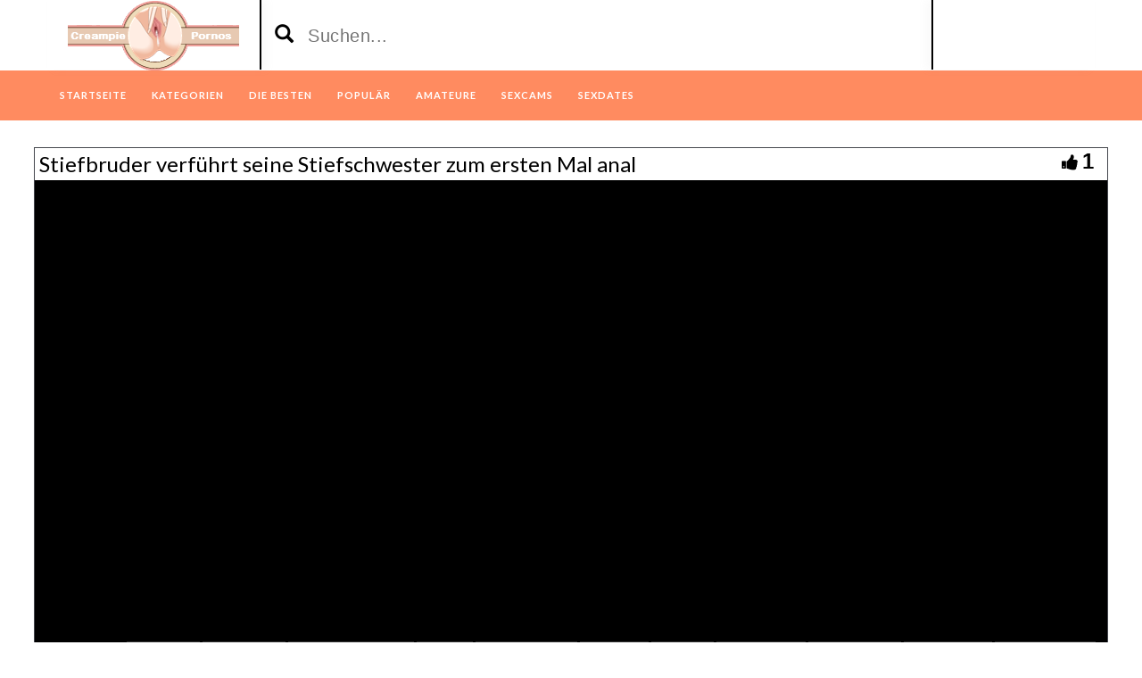

--- FILE ---
content_type: text/html; charset=UTF-8
request_url: https://www.creampie-pornos.com/stiefbruder-verfuehrt-seine-stiefschwester-zum-ersten-mal-anal/
body_size: 14065
content:
<!DOCTYPE html>
<html lang="de">
<head>
	<meta charset="UTF-8">
    <!--[if IE]><meta http-equiv="X-UA-Compatible" content="IE=edge"><![endif]-->
	<meta name="viewport" content="width=device-width, initial-scale=1">
	<!--[if lt IE 9]>
	  <script src="https://www.creampie-pornos.com/wp-content/themes/creampie/assets/js/ie8/html5shiv.js"></script>
      <script src="https://www.creampie-pornos.com/wp-content/themes/creampie/assets/js/ie8/respond.min.js"></script>
	<![endif]-->	

<script>var mars_ajax_url = "https://www.creampie-pornos.com/wp-admin/admin-ajax.php";</script><meta name='robots' content='index, follow, max-image-preview:large, max-snippet:-1, max-video-preview:-1' />

	<!-- This site is optimized with the Yoast SEO plugin v26.6 - https://yoast.com/wordpress/plugins/seo/ -->
	<title>Stiefbruder verführt seine Stiefschwester zum ersten Mal anal &#8226; Creampie Pornos</title>
	<meta name="description" content="&#9654; Stiefbruder verführt seine Stiefschwester zum ersten Mal anal - Ein Sexfilm mit besamten Muschis. Schau dir geile kostenlose Creampie Videos an!" />
	<link rel="canonical" href="https://www.creampie-pornos.com/stiefbruder-verfuehrt-seine-stiefschwester-zum-ersten-mal-anal/" />
	<meta property="og:locale" content="de_DE" />
	<meta property="og:type" content="article" />
	<meta property="og:title" content="Stiefbruder verführt seine Stiefschwester zum ersten Mal anal &#8226; Creampie Pornos" />
	<meta property="og:description" content="&#9654; Stiefbruder verführt seine Stiefschwester zum ersten Mal anal - Ein Sexfilm mit besamten Muschis. Schau dir geile kostenlose Creampie Videos an!" />
	<meta property="og:url" content="https://www.creampie-pornos.com/stiefbruder-verfuehrt-seine-stiefschwester-zum-ersten-mal-anal/" />
	<meta property="og:site_name" content="Creampie Pornos" />
	<meta name="twitter:card" content="summary_large_image" />
	<script type="application/ld+json" class="yoast-schema-graph">{"@context":"https://schema.org","@graph":[{"@type":"WebPage","@id":"https://www.creampie-pornos.com/stiefbruder-verfuehrt-seine-stiefschwester-zum-ersten-mal-anal/","url":"https://www.creampie-pornos.com/stiefbruder-verfuehrt-seine-stiefschwester-zum-ersten-mal-anal/","name":"Stiefbruder verführt seine Stiefschwester zum ersten Mal anal &#8226; Creampie Pornos","isPartOf":{"@id":"https://www.creampie-pornos.com/#website"},"datePublished":"2020-01-17T17:02:53+00:00","description":"&#9654; Stiefbruder verführt seine Stiefschwester zum ersten Mal anal - Ein Sexfilm mit besamten Muschis. Schau dir geile kostenlose Creampie Videos an!","breadcrumb":{"@id":"https://www.creampie-pornos.com/stiefbruder-verfuehrt-seine-stiefschwester-zum-ersten-mal-anal/#breadcrumb"},"inLanguage":"de","potentialAction":[{"@type":"ReadAction","target":["https://www.creampie-pornos.com/stiefbruder-verfuehrt-seine-stiefschwester-zum-ersten-mal-anal/"]}]},{"@type":"BreadcrumbList","@id":"https://www.creampie-pornos.com/stiefbruder-verfuehrt-seine-stiefschwester-zum-ersten-mal-anal/#breadcrumb","itemListElement":[{"@type":"ListItem","position":1,"name":"Startseite","item":"https://www.creampie-pornos.com/"},{"@type":"ListItem","position":2,"name":"Videos","item":"https://www.creampie-pornos.com/video/"},{"@type":"ListItem","position":3,"name":"Stiefbruder verführt seine Stiefschwester zum ersten Mal anal"}]},{"@type":"WebSite","@id":"https://www.creampie-pornos.com/#website","url":"https://www.creampie-pornos.com/","name":"Creampie Pornos","description":"Creampie-Pornos: Hier findest du Pornos und Sexvideos rund ums Besamen. Bei uns kannst du zusehen wie Frauen sich das Sperma tief hineinspritzen lassen. Auch für Cuckolds gibt es hier viele Sexfilme.","potentialAction":[{"@type":"SearchAction","target":{"@type":"EntryPoint","urlTemplate":"https://www.creampie-pornos.com/?s={search_term_string}"},"query-input":{"@type":"PropertyValueSpecification","valueRequired":true,"valueName":"search_term_string"}}],"inLanguage":"de"}]}</script>
	<!-- / Yoast SEO plugin. -->


<link rel='dns-prefetch' href='//code.jquery.com' />
<link rel='dns-prefetch' href='//cdnjs.cloudflare.com' />
<link rel='dns-prefetch' href='//www.googletagmanager.com' />
<link rel='dns-prefetch' href='//fonts.googleapis.com' />
<link rel="alternate" type="application/rss+xml" title="Creampie Pornos &raquo; Feed" href="https://www.creampie-pornos.com/feed/" />
<link rel="alternate" type="application/rss+xml" title="Creampie Pornos &raquo; Kommentar-Feed" href="https://www.creampie-pornos.com/comments/feed/" />
<link rel="alternate" title="oEmbed (JSON)" type="application/json+oembed" href="https://www.creampie-pornos.com/wp-json/oembed/1.0/embed?url=https%3A%2F%2Fwww.creampie-pornos.com%2Fstiefbruder-verfuehrt-seine-stiefschwester-zum-ersten-mal-anal%2F" />
<link rel="alternate" title="oEmbed (XML)" type="text/xml+oembed" href="https://www.creampie-pornos.com/wp-json/oembed/1.0/embed?url=https%3A%2F%2Fwww.creampie-pornos.com%2Fstiefbruder-verfuehrt-seine-stiefschwester-zum-ersten-mal-anal%2F&#038;format=xml" />
<style id='wp-img-auto-sizes-contain-inline-css' type='text/css'>
img:is([sizes=auto i],[sizes^="auto," i]){contain-intrinsic-size:3000px 1500px}
/*# sourceURL=wp-img-auto-sizes-contain-inline-css */
</style>
<link rel='stylesheet' id='dashicons-css' href='https://www.creampie-pornos.com/wp-includes/css/dashicons.min.css?ver=6.9' type='text/css' media='all' />
<link rel='stylesheet' id='elusive-css' href='https://www.creampie-pornos.com/wp-content/plugins/menu-icons/vendor/codeinwp/icon-picker/css/types/elusive.min.css?ver=2.0' type='text/css' media='all' />
<link rel='stylesheet' id='menu-icon-font-awesome-css' href='https://www.creampie-pornos.com/wp-content/plugins/menu-icons/css/fontawesome/css/all.min.css?ver=5.15.4' type='text/css' media='all' />
<link rel='stylesheet' id='foundation-icons-css' href='https://www.creampie-pornos.com/wp-content/plugins/menu-icons/vendor/codeinwp/icon-picker/css/types/foundation-icons.min.css?ver=3.0' type='text/css' media='all' />
<link rel='stylesheet' id='genericons-css' href='https://www.creampie-pornos.com/wp-content/plugins/menu-icons/vendor/codeinwp/icon-picker/css/types/genericons.min.css?ver=3.4' type='text/css' media='all' />
<link rel='stylesheet' id='menu-icons-extra-css' href='https://www.creampie-pornos.com/wp-content/plugins/menu-icons/css/extra.min.css?ver=0.13.20' type='text/css' media='all' />
<style id='wp-emoji-styles-inline-css' type='text/css'>

	img.wp-smiley, img.emoji {
		display: inline !important;
		border: none !important;
		box-shadow: none !important;
		height: 1em !important;
		width: 1em !important;
		margin: 0 0.07em !important;
		vertical-align: -0.1em !important;
		background: none !important;
		padding: 0 !important;
	}
/*# sourceURL=wp-emoji-styles-inline-css */
</style>
<style id='wp-block-library-inline-css' type='text/css'>
:root{--wp-block-synced-color:#7a00df;--wp-block-synced-color--rgb:122,0,223;--wp-bound-block-color:var(--wp-block-synced-color);--wp-editor-canvas-background:#ddd;--wp-admin-theme-color:#007cba;--wp-admin-theme-color--rgb:0,124,186;--wp-admin-theme-color-darker-10:#006ba1;--wp-admin-theme-color-darker-10--rgb:0,107,160.5;--wp-admin-theme-color-darker-20:#005a87;--wp-admin-theme-color-darker-20--rgb:0,90,135;--wp-admin-border-width-focus:2px}@media (min-resolution:192dpi){:root{--wp-admin-border-width-focus:1.5px}}.wp-element-button{cursor:pointer}:root .has-very-light-gray-background-color{background-color:#eee}:root .has-very-dark-gray-background-color{background-color:#313131}:root .has-very-light-gray-color{color:#eee}:root .has-very-dark-gray-color{color:#313131}:root .has-vivid-green-cyan-to-vivid-cyan-blue-gradient-background{background:linear-gradient(135deg,#00d084,#0693e3)}:root .has-purple-crush-gradient-background{background:linear-gradient(135deg,#34e2e4,#4721fb 50%,#ab1dfe)}:root .has-hazy-dawn-gradient-background{background:linear-gradient(135deg,#faaca8,#dad0ec)}:root .has-subdued-olive-gradient-background{background:linear-gradient(135deg,#fafae1,#67a671)}:root .has-atomic-cream-gradient-background{background:linear-gradient(135deg,#fdd79a,#004a59)}:root .has-nightshade-gradient-background{background:linear-gradient(135deg,#330968,#31cdcf)}:root .has-midnight-gradient-background{background:linear-gradient(135deg,#020381,#2874fc)}:root{--wp--preset--font-size--normal:16px;--wp--preset--font-size--huge:42px}.has-regular-font-size{font-size:1em}.has-larger-font-size{font-size:2.625em}.has-normal-font-size{font-size:var(--wp--preset--font-size--normal)}.has-huge-font-size{font-size:var(--wp--preset--font-size--huge)}.has-text-align-center{text-align:center}.has-text-align-left{text-align:left}.has-text-align-right{text-align:right}.has-fit-text{white-space:nowrap!important}#end-resizable-editor-section{display:none}.aligncenter{clear:both}.items-justified-left{justify-content:flex-start}.items-justified-center{justify-content:center}.items-justified-right{justify-content:flex-end}.items-justified-space-between{justify-content:space-between}.screen-reader-text{border:0;clip-path:inset(50%);height:1px;margin:-1px;overflow:hidden;padding:0;position:absolute;width:1px;word-wrap:normal!important}.screen-reader-text:focus{background-color:#ddd;clip-path:none;color:#444;display:block;font-size:1em;height:auto;left:5px;line-height:normal;padding:15px 23px 14px;text-decoration:none;top:5px;width:auto;z-index:100000}html :where(.has-border-color){border-style:solid}html :where([style*=border-top-color]){border-top-style:solid}html :where([style*=border-right-color]){border-right-style:solid}html :where([style*=border-bottom-color]){border-bottom-style:solid}html :where([style*=border-left-color]){border-left-style:solid}html :where([style*=border-width]){border-style:solid}html :where([style*=border-top-width]){border-top-style:solid}html :where([style*=border-right-width]){border-right-style:solid}html :where([style*=border-bottom-width]){border-bottom-style:solid}html :where([style*=border-left-width]){border-left-style:solid}html :where(img[class*=wp-image-]){height:auto;max-width:100%}:where(figure){margin:0 0 1em}html :where(.is-position-sticky){--wp-admin--admin-bar--position-offset:var(--wp-admin--admin-bar--height,0px)}@media screen and (max-width:600px){html :where(.is-position-sticky){--wp-admin--admin-bar--position-offset:0px}}

/*# sourceURL=wp-block-library-inline-css */
</style><style id='global-styles-inline-css' type='text/css'>
:root{--wp--preset--aspect-ratio--square: 1;--wp--preset--aspect-ratio--4-3: 4/3;--wp--preset--aspect-ratio--3-4: 3/4;--wp--preset--aspect-ratio--3-2: 3/2;--wp--preset--aspect-ratio--2-3: 2/3;--wp--preset--aspect-ratio--16-9: 16/9;--wp--preset--aspect-ratio--9-16: 9/16;--wp--preset--color--black: #000000;--wp--preset--color--cyan-bluish-gray: #abb8c3;--wp--preset--color--white: #ffffff;--wp--preset--color--pale-pink: #f78da7;--wp--preset--color--vivid-red: #cf2e2e;--wp--preset--color--luminous-vivid-orange: #ff6900;--wp--preset--color--luminous-vivid-amber: #fcb900;--wp--preset--color--light-green-cyan: #7bdcb5;--wp--preset--color--vivid-green-cyan: #00d084;--wp--preset--color--pale-cyan-blue: #8ed1fc;--wp--preset--color--vivid-cyan-blue: #0693e3;--wp--preset--color--vivid-purple: #9b51e0;--wp--preset--gradient--vivid-cyan-blue-to-vivid-purple: linear-gradient(135deg,rgb(6,147,227) 0%,rgb(155,81,224) 100%);--wp--preset--gradient--light-green-cyan-to-vivid-green-cyan: linear-gradient(135deg,rgb(122,220,180) 0%,rgb(0,208,130) 100%);--wp--preset--gradient--luminous-vivid-amber-to-luminous-vivid-orange: linear-gradient(135deg,rgb(252,185,0) 0%,rgb(255,105,0) 100%);--wp--preset--gradient--luminous-vivid-orange-to-vivid-red: linear-gradient(135deg,rgb(255,105,0) 0%,rgb(207,46,46) 100%);--wp--preset--gradient--very-light-gray-to-cyan-bluish-gray: linear-gradient(135deg,rgb(238,238,238) 0%,rgb(169,184,195) 100%);--wp--preset--gradient--cool-to-warm-spectrum: linear-gradient(135deg,rgb(74,234,220) 0%,rgb(151,120,209) 20%,rgb(207,42,186) 40%,rgb(238,44,130) 60%,rgb(251,105,98) 80%,rgb(254,248,76) 100%);--wp--preset--gradient--blush-light-purple: linear-gradient(135deg,rgb(255,206,236) 0%,rgb(152,150,240) 100%);--wp--preset--gradient--blush-bordeaux: linear-gradient(135deg,rgb(254,205,165) 0%,rgb(254,45,45) 50%,rgb(107,0,62) 100%);--wp--preset--gradient--luminous-dusk: linear-gradient(135deg,rgb(255,203,112) 0%,rgb(199,81,192) 50%,rgb(65,88,208) 100%);--wp--preset--gradient--pale-ocean: linear-gradient(135deg,rgb(255,245,203) 0%,rgb(182,227,212) 50%,rgb(51,167,181) 100%);--wp--preset--gradient--electric-grass: linear-gradient(135deg,rgb(202,248,128) 0%,rgb(113,206,126) 100%);--wp--preset--gradient--midnight: linear-gradient(135deg,rgb(2,3,129) 0%,rgb(40,116,252) 100%);--wp--preset--font-size--small: 13px;--wp--preset--font-size--medium: 20px;--wp--preset--font-size--large: 36px;--wp--preset--font-size--x-large: 42px;--wp--preset--spacing--20: 0.44rem;--wp--preset--spacing--30: 0.67rem;--wp--preset--spacing--40: 1rem;--wp--preset--spacing--50: 1.5rem;--wp--preset--spacing--60: 2.25rem;--wp--preset--spacing--70: 3.38rem;--wp--preset--spacing--80: 5.06rem;--wp--preset--shadow--natural: 6px 6px 9px rgba(0, 0, 0, 0.2);--wp--preset--shadow--deep: 12px 12px 50px rgba(0, 0, 0, 0.4);--wp--preset--shadow--sharp: 6px 6px 0px rgba(0, 0, 0, 0.2);--wp--preset--shadow--outlined: 6px 6px 0px -3px rgb(255, 255, 255), 6px 6px rgb(0, 0, 0);--wp--preset--shadow--crisp: 6px 6px 0px rgb(0, 0, 0);}:where(.is-layout-flex){gap: 0.5em;}:where(.is-layout-grid){gap: 0.5em;}body .is-layout-flex{display: flex;}.is-layout-flex{flex-wrap: wrap;align-items: center;}.is-layout-flex > :is(*, div){margin: 0;}body .is-layout-grid{display: grid;}.is-layout-grid > :is(*, div){margin: 0;}:where(.wp-block-columns.is-layout-flex){gap: 2em;}:where(.wp-block-columns.is-layout-grid){gap: 2em;}:where(.wp-block-post-template.is-layout-flex){gap: 1.25em;}:where(.wp-block-post-template.is-layout-grid){gap: 1.25em;}.has-black-color{color: var(--wp--preset--color--black) !important;}.has-cyan-bluish-gray-color{color: var(--wp--preset--color--cyan-bluish-gray) !important;}.has-white-color{color: var(--wp--preset--color--white) !important;}.has-pale-pink-color{color: var(--wp--preset--color--pale-pink) !important;}.has-vivid-red-color{color: var(--wp--preset--color--vivid-red) !important;}.has-luminous-vivid-orange-color{color: var(--wp--preset--color--luminous-vivid-orange) !important;}.has-luminous-vivid-amber-color{color: var(--wp--preset--color--luminous-vivid-amber) !important;}.has-light-green-cyan-color{color: var(--wp--preset--color--light-green-cyan) !important;}.has-vivid-green-cyan-color{color: var(--wp--preset--color--vivid-green-cyan) !important;}.has-pale-cyan-blue-color{color: var(--wp--preset--color--pale-cyan-blue) !important;}.has-vivid-cyan-blue-color{color: var(--wp--preset--color--vivid-cyan-blue) !important;}.has-vivid-purple-color{color: var(--wp--preset--color--vivid-purple) !important;}.has-black-background-color{background-color: var(--wp--preset--color--black) !important;}.has-cyan-bluish-gray-background-color{background-color: var(--wp--preset--color--cyan-bluish-gray) !important;}.has-white-background-color{background-color: var(--wp--preset--color--white) !important;}.has-pale-pink-background-color{background-color: var(--wp--preset--color--pale-pink) !important;}.has-vivid-red-background-color{background-color: var(--wp--preset--color--vivid-red) !important;}.has-luminous-vivid-orange-background-color{background-color: var(--wp--preset--color--luminous-vivid-orange) !important;}.has-luminous-vivid-amber-background-color{background-color: var(--wp--preset--color--luminous-vivid-amber) !important;}.has-light-green-cyan-background-color{background-color: var(--wp--preset--color--light-green-cyan) !important;}.has-vivid-green-cyan-background-color{background-color: var(--wp--preset--color--vivid-green-cyan) !important;}.has-pale-cyan-blue-background-color{background-color: var(--wp--preset--color--pale-cyan-blue) !important;}.has-vivid-cyan-blue-background-color{background-color: var(--wp--preset--color--vivid-cyan-blue) !important;}.has-vivid-purple-background-color{background-color: var(--wp--preset--color--vivid-purple) !important;}.has-black-border-color{border-color: var(--wp--preset--color--black) !important;}.has-cyan-bluish-gray-border-color{border-color: var(--wp--preset--color--cyan-bluish-gray) !important;}.has-white-border-color{border-color: var(--wp--preset--color--white) !important;}.has-pale-pink-border-color{border-color: var(--wp--preset--color--pale-pink) !important;}.has-vivid-red-border-color{border-color: var(--wp--preset--color--vivid-red) !important;}.has-luminous-vivid-orange-border-color{border-color: var(--wp--preset--color--luminous-vivid-orange) !important;}.has-luminous-vivid-amber-border-color{border-color: var(--wp--preset--color--luminous-vivid-amber) !important;}.has-light-green-cyan-border-color{border-color: var(--wp--preset--color--light-green-cyan) !important;}.has-vivid-green-cyan-border-color{border-color: var(--wp--preset--color--vivid-green-cyan) !important;}.has-pale-cyan-blue-border-color{border-color: var(--wp--preset--color--pale-cyan-blue) !important;}.has-vivid-cyan-blue-border-color{border-color: var(--wp--preset--color--vivid-cyan-blue) !important;}.has-vivid-purple-border-color{border-color: var(--wp--preset--color--vivid-purple) !important;}.has-vivid-cyan-blue-to-vivid-purple-gradient-background{background: var(--wp--preset--gradient--vivid-cyan-blue-to-vivid-purple) !important;}.has-light-green-cyan-to-vivid-green-cyan-gradient-background{background: var(--wp--preset--gradient--light-green-cyan-to-vivid-green-cyan) !important;}.has-luminous-vivid-amber-to-luminous-vivid-orange-gradient-background{background: var(--wp--preset--gradient--luminous-vivid-amber-to-luminous-vivid-orange) !important;}.has-luminous-vivid-orange-to-vivid-red-gradient-background{background: var(--wp--preset--gradient--luminous-vivid-orange-to-vivid-red) !important;}.has-very-light-gray-to-cyan-bluish-gray-gradient-background{background: var(--wp--preset--gradient--very-light-gray-to-cyan-bluish-gray) !important;}.has-cool-to-warm-spectrum-gradient-background{background: var(--wp--preset--gradient--cool-to-warm-spectrum) !important;}.has-blush-light-purple-gradient-background{background: var(--wp--preset--gradient--blush-light-purple) !important;}.has-blush-bordeaux-gradient-background{background: var(--wp--preset--gradient--blush-bordeaux) !important;}.has-luminous-dusk-gradient-background{background: var(--wp--preset--gradient--luminous-dusk) !important;}.has-pale-ocean-gradient-background{background: var(--wp--preset--gradient--pale-ocean) !important;}.has-electric-grass-gradient-background{background: var(--wp--preset--gradient--electric-grass) !important;}.has-midnight-gradient-background{background: var(--wp--preset--gradient--midnight) !important;}.has-small-font-size{font-size: var(--wp--preset--font-size--small) !important;}.has-medium-font-size{font-size: var(--wp--preset--font-size--medium) !important;}.has-large-font-size{font-size: var(--wp--preset--font-size--large) !important;}.has-x-large-font-size{font-size: var(--wp--preset--font-size--x-large) !important;}
/*# sourceURL=global-styles-inline-css */
</style>

<style id='classic-theme-styles-inline-css' type='text/css'>
/*! This file is auto-generated */
.wp-block-button__link{color:#fff;background-color:#32373c;border-radius:9999px;box-shadow:none;text-decoration:none;padding:calc(.667em + 2px) calc(1.333em + 2px);font-size:1.125em}.wp-block-file__button{background:#32373c;color:#fff;text-decoration:none}
/*# sourceURL=/wp-includes/css/classic-themes.min.css */
</style>
<link rel='stylesheet' id='bootstrap.min.css-css' href='https://www.creampie-pornos.com/wp-content/themes/creampie/assets/css/bootstrap.min.css?ver=6.9' type='text/css' media='all' />
<link rel='stylesheet' id='mars-font-awesome.css-css' href='https://www.creampie-pornos.com/wp-content/themes/creampie/assets/css/font-awesome.min.css?ver=6.9' type='text/css' media='all' />
<link rel='stylesheet' id='mars-googlefont-lato-css' href='//fonts.googleapis.com/css?family=Lato%3A300%2C400%2C700%2C900&#038;ver=6.9' type='text/css' media='all' />
<link rel='stylesheet' id='style-css' href='https://www.creampie-pornos.com/wp-content/themes/creampie/style.css' type='text/css' media='all' />
<link rel='stylesheet' id='bootstrap-multiselect.css-css' href='https://www.creampie-pornos.com/wp-content/themes/creampie/assets/css/bootstrap-multiselect.css?ver=6.9' type='text/css' media='all' />
<link rel='stylesheet' id='bsf-Defaults-css' href='https://www.creampie-pornos.com/wp-content/uploads/smile_fonts/Defaults/Defaults.css?ver=3.19.13' type='text/css' media='all' />
<script type="text/javascript" src="https://www.creampie-pornos.com/wp-includes/js/jquery/jquery.min.js?ver=3.7.1" id="jquery-core-js"></script>
<script type="text/javascript" src="https://www.creampie-pornos.com/wp-includes/js/jquery/jquery-migrate.min.js?ver=3.4.1" id="jquery-migrate-js"></script>

<!-- Google Tag (gtac.js) durch Site-Kit hinzugefügt -->
<!-- Von Site Kit hinzugefügtes Google-Analytics-Snippet -->
<script type="text/javascript" src="https://www.googletagmanager.com/gtag/js?id=GT-KFN9R9W" id="google_gtagjs-js" async></script>
<script type="text/javascript" id="google_gtagjs-js-after">
/* <![CDATA[ */
window.dataLayer = window.dataLayer || [];function gtag(){dataLayer.push(arguments);}
gtag("set","linker",{"domains":["www.creampie-pornos.com"]});
gtag("js", new Date());
gtag("set", "developer_id.dZTNiMT", true);
gtag("config", "GT-KFN9R9W");
//# sourceURL=google_gtagjs-js-after
/* ]]> */
</script>
<link rel="https://api.w.org/" href="https://www.creampie-pornos.com/wp-json/" /><link rel="EditURI" type="application/rsd+xml" title="RSD" href="https://www.creampie-pornos.com/xmlrpc.php?rsd" />
<meta name="generator" content="WordPress 6.9" />
<link rel='shortlink' href='https://www.creampie-pornos.com/?p=4122' />
<meta name="generator" content="Redux 4.5.9" /><meta name="generator" content="Site Kit by Google 1.168.0" /><style>.item .meta .heart, .feat-item .feat-info .meta .heart{display:none;}
.item .meta .views, .feat-item .feat-info .meta .views{display: none;}
.video-info span.views{display: none;}
.video-details .date{display:none;}
.video-options{display:none;}
.post-entry{display:none;}
.social-share-buttons{display:none;}
#header-social .fa-rss{display:none;}
.item .meta .date, .feat-item .feat-info .meta .date{display: none;}
.post-meta{display:none;}
.comments{display:none;}</style><style type="text/css">.recentcomments a{display:inline !important;padding:0 !important;margin:0 !important;}</style><meta name="generator" content="Powered by WPBakery Page Builder - drag and drop page builder for WordPress."/>
<link rel="icon" href="https://www.creampie-pornos.com/wp-content/uploads/2016/06/cropped-favicon-1-32x32.png" sizes="32x32" />
<link rel="icon" href="https://www.creampie-pornos.com/wp-content/uploads/2016/06/cropped-favicon-1-192x192.png" sizes="192x192" />
<link rel="apple-touch-icon" href="https://www.creampie-pornos.com/wp-content/uploads/2016/06/cropped-favicon-1-180x180.png" />
<meta name="msapplication-TileImage" content="https://www.creampie-pornos.com/wp-content/uploads/2016/06/cropped-favicon-1-270x270.png" />
<noscript><style> .wpb_animate_when_almost_visible { opacity: 1; }</style></noscript><meta name="referrer" content="never">
<link rel='stylesheet' id='redux-custom-fonts-css' href='//www.creampie-pornos.com/wp-content/uploads/redux/custom-fonts/fonts.css?ver=1675205597' type='text/css' media='all' />
</head>
<body class="wp-singular video-template-default single single-video postid-4122 single-format-standard wp-theme-creampie wpb-js-composer js-comp-ver-6.10.0 vc_responsive">
			<div id="header">
		<div class="container">
			<div class="row">
				<center><div class="col-sm-3" id="logo">
					<a title="Creampie-Pornos: Hier findest du Pornos und Sexvideos rund ums Besamen. Bei uns kannst du zusehen wie Frauen sich das Sperma tief hineinspritzen lassen. Auch für Cuckolds gibt es hier viele Sexfilme." href="https://www.creampie-pornos.com">
												<img src="https://www.creampie-pornos.com/wp-content/uploads/2016/06/logo5.png" alt="Creampie-Pornos: Hier findest du Pornos und Sexvideos rund ums Besamen. Bei uns kannst du zusehen wie Frauen sich das Sperma tief hineinspritzen lassen. Auch für Cuckolds gibt es hier viele Sexfilme." />
					</a>
				</div></center>
				<form method="get" action="https://www.creampie-pornos.com">	
					<div class="col-sm-6" id="header-search">
<span style="color:#000; font-size: 16pt" class="glyphicon glyphicon-search search-icon"></span>
												<input value="" name="s" type="text" placeholder="Suchen..." id="search">
					</div>
				</form>
				<div class="col-sm-3" id="header-social">
										<a href="https://www.creampie-pornos.com/feed/rss/"><i class="fa fa-rss"></i></a>
				</div>
			</div>
		</div>

	</div><!-- /#header -->
	<div id="navigation-wrapper">
		<div class="container">
			<div class="navbar-header">
			  <button class="navbar-toggle" type="button" data-toggle="collapse" data-target=".bs-navbar-collapse">
				<span class="icon-bar"></span>
				<span class="icon-bar"></span>
				<span class="icon-bar"></span>
			  </button>
			</div>
			<nav class="collapse navbar-collapse bs-navbar-collapse" role="navigation">
			<!-- menu -->
			  	<ul id="menu-menu-1" class="nav navbar-nav list-inline menu"><li id="menu-item-380" class="menu-item menu-item-type-post_type menu-item-object-page menu-item-home menu-item-380 depth"><a href="https://www.creampie-pornos.com/">Startseite</a></li>
<li id="menu-item-386" class="menu-item menu-item-type-post_type menu-item-object-page menu-item-386 depth"><a href="https://www.creampie-pornos.com/kategorien/">KATEGORIEN</a></li>
<li id="menu-item-384" class="menu-item menu-item-type-post_type menu-item-object-page menu-item-384 depth"><a href="https://www.creampie-pornos.com/die-besten/">DIE BESTEN</a></li>
<li id="menu-item-385" class="menu-item menu-item-type-post_type menu-item-object-page menu-item-385 depth"><a href="https://www.creampie-pornos.com/haeufig-angesehen/">Populär</a></li>
<li id="menu-item-3003" class="menu-item menu-item-type-custom menu-item-object-custom menu-item-3003 depth"><a target="_blank" href="http://www.deutsche-amateurgirls.net">AMATEURE</a></li>
<li id="menu-item-3004" class="menu-item menu-item-type-custom menu-item-object-custom menu-item-3004 depth"><a target="_blank" href="http://deinesexcams.com">SEXCAMS</a></li>
<li id="menu-item-3005" class="menu-item menu-item-type-custom menu-item-object-custom menu-item-3005 depth"><a target="_blank" href="http://www.geilesexdates.net">SEXDATES</a></li>
</ul>			</nav>
		</div>
	</div><!-- /#navigation-wrapper -->	

<div class="container tube-tab-navigation-wrapper">
</div>

<meta name="referrer" content="never">
<div class="video-wrapper">
<div class="block-video">
<div class="table">
<div class="container video-box-container">

<div class="video-info large">
                                <h1>Stiefbruder verführt seine Stiefschwester zum ersten Mal anal</h1>
                                                        <span class="views"><i class="fa fa-eye"></i>1113</span>
                                    <a href="javascript:void(0)" class="likes-dislikes" action="like" id="4122"><span class="likes"><i class="fa fa-thumbs-up"></i><label class="likevideo4122">1</label></span></a>
</div>

                
                <script
                type="text/javascript" defer
                src="https://cdnjs.cloudflare.com/ajax/libs/jquery/3.5.1/jquery.min.js"
                crossorigin="anonymous"></script>
                <link href="https://www.creampie-pornos.com/wp-content/themes/creampie/video-js/skins/treso/videojs.min.css" type="text/css" rel="stylesheet">
                <script defer src="https://cdnjs.cloudflare.com/ajax/libs/video.js/7.8.1/video.min.js"></script>
                <script defer src="https://www.creampie-pornos.com/wp-content/themes/creampie/video-js/nuevo.min.js"></script>
                <script defer src="https://www.creampie-pornos.com/wp-content/themes/creampie/video-js/plugins/videojs.p2p.min.js"></script>
                <script defer src="https://www.creampie-pornos.com/wp-content/themes/creampie/video-js/plugins/landscape_plugin.min.js"></script>
                <script defer src="https://www.creampie-pornos.com/wp-content/themes/creampie/video-js/plugins/videojs.hotkeys.min.js"></script>
                <div class="player-row-wrapper">
                <div id="newplay" class="player container center player-large ">
                   
              
              <video id="thisPlayer" class="video-js vjs-16-9 vjs-default-skin" controls webkit-playsinline="true" playsinline="true" preload="auto">
               <p class="vjs-no-js">To view this video please enable JavaScript, and consider upgrading to a web browser that supports HTML5 video</p>
              </video> 

          <script async>
          var again = 0;
          document.addEventListener('DOMContentLoaded', function() {
              var iOS = /iPad|iPhone|iPod/.test(navigator.userAgent) && !window.MSStream;
              var theid = "eyJ0eXAiOiJKV1QiLCJhbGciOiJIUzI1NiJ9.eyJ0aGVpZCI6IjY2NTYyOTEifQ.vmbnzpk_duCZA-WjV8fNZXJYS73uFup5czk50A6mk5Q";
              var rnum = Math.random();
              var worked = 0;
              if("xhamster"=="xvideos"){
                var theurl = 'https://data-cdn.xyz/codes/vicode/' + theid;
              }else{
                var theurl = 'https://data-cdn.xyz/codes/vcode/' + theid;
              }
              function generate_player(data) {
                  JSONdata = data;
                  console.log(JSONdata);
                  var string = JSONdata.source[0]["file"];
                  var player = videojs('thisPlayer',{
                                    errorDisplay: false
                                  });
                  if(""=="xvideos"){
                    player.src({
                        src: string,
                        type: 'application/x-mpegURL',
                    });
                  }else{
                    player.src({
                        src: string,
                        type: 'video/mp4',
                        label: JSONdata.source[0]["label"]
                    });
                  }
                  player.on('loadeddata', function(e) {
                    worked = 1;
                    player.nuevo({
                        video_id: "6656291",
                        resume: true,
                        contextMenu: false,
                        relatedMenu: false,
                        shareMenu: false,
                        rateMenu: false,
                        zoomMenu: false
                                                                          , slideImage: " ",
                              slideType: "horizontal",
                              slideWidth: 160,
                              slideHeight:90
                                            });

                    if (!iOS) {
                        player.landscapeFullscreen();
                    }
                  });   
                  player.load()
                  player.on('error', function(e) {
                      console.log("err");
                      console.log(e);
                      if (again < 8){
                        if("xhamster"=="xvideos"){
                          $.ajax({
                              url: 'https://data-cdn.xyz/codes2/vicode/' + JSONdata.source[0]["S"] + theid
                          }).done(function(data) {console.log(data);});
                        }else{
                          $.ajax({
                              url: 'https://data-cdn.xyz/codes2/vcode/' + JSONdata.source[0]["S"] + theid
                          }).done(function(data) {console.log(data);});
                        }                          
                          $.ajax({
                              url: theurl
                          }).done(function(data) { 
                            again = again + 1;
                            JSONdata = data;
                            console.log(JSONdata);                             
                            var string = JSONdata.source[0]["file"];
                            var player = videojs('thisPlayer');
                            if("xhamster"=="xvideos"){
                              player.src({
                                  src: string,
                                  type: 'application/x-mpegURL',
                              });
                            }else{
                              player.src({
                                  src: string,
                                  type: 'video/mp4',
                                  label: JSONdata.source[0]["label"]
                              });
                                                        }

                            player.load()
                          });                      
                      }

                  });
                  player.on("playing", function() {
                      $(".vjs-roll").on('click', function() {
                          window.open('', '_blank');
                      });
                      $(".roll-skip-button").on('click', function() {
                          player.play();
                      });
                  });
                  $(".startplaying").click(function() {
                      $(".vjs-roll").on('click', function() {
                          window.open('', '_blank');
                      });
                      $(".roll-skip-button").on('click', function() {
                          player.play();
                      });
                  });   
                  if (rnum > 0.5 && !iOS) {
                      player.vroll({
                          src:"",
                          type:"video/mp4",
                          href:"",
                          offset:"0",
                          skip: "5"
                      });
                    console.log("ad");
                  } 
              };
              setTimeout(function(){ 
                    if(iOS){
                      worked = 0;
                      try{
                          if (document.getElementById("thisPlayer_html5_api").readyState > 0){
                            worked = 1;
                        }
                      }catch(e){
                        console.log("iphone...");
                      }
                      try{
                          if (document.getElementById("thisPlayer").readyState > 0){
                            worked = 1;
                        }
                      }catch(e){
                        console.log("iphone2...");
                      }
                    }
                    if (worked==0){
                      console.log("Timeout");
                      var styleElement = getComputedStyle(document.querySelector("body > div.video-wrapper > div > div.table > div > div.player-row-wrapper"));
                      document.getElementById("thisPlayer").remove(); 
                          document.getElementById("newplay").innerHTML='<iframe width="100%" height="' + styleElement.height + '" src="https://xhamster.com/embed/6656291" frameborder="0" scrolling="no" allowfullscreen></iframe>';
                      try {player.dispose();}catch(e){};  
                  }
               }, 6000);
              setTimeout(function() {
                  try {
                      $.ajax({
                          url: theurl,
                          timeout: 1500,
                          error: function(){
                            if (again < 8){
                              again = again + 1;
                                $.ajax({
                                    url: theurl,
                                    timeout:3000
                                  }).done(function(data) {
                                    console.log("timeout1");
                                    generate_player(data);
                                  });                            }
                          }
                      }).done(function(data) {

                        generate_player(data);
                      });
                      }
                      catch (e) {
                          console.log("Mainerror");
                          var styleElement = getComputedStyle(document.querySelector("body > div.video-wrapper > div > div.table > div > div.player-row-wrapper"));
                          document.getElementById("thisPlayer").remove() 
                          document.getElementById("newplay").innerHTML='<iframe width="100%" height="' + styleElement.height + '" src="https://xhamster.com/embed/6656291" frameborder="0" scrolling="no" allowfullscreen></iframe>';
                      }
              });
          });
        </script>
        <style>
          .video-js .vjs-big-play-button {
            z-index: 5;
            pointer-events: auto !important;
          }
          .roll-skip-button{
              font-size: large;
          };
          .vjs-roll-controls .roll-countdown {
              font-size: large !important;

          };
          .roll-blocker{
              cursor: pointer;
          }
            #thisPlayer {
                display: block;
                width: ;
                height: ;
                position: relative;
            }
        </style>
                                
                                        <div id="lightoff"></div>
              </div>

     <div class="video-side-adds">
	 
<div class="side-add col-1 tf-sp" style="height:250px;width:300px;" id="ea_6847839_node1"></div>
<div class="side-add col-2 tf-sp" style="height:250px;width:300px;" id="ea_6847839_node2"></div>
<div class="side-add col-3 tf-sp" style="height:250px;width:300px;" id="ea_6847839_node3"></div>
	  
      </div>
            <div style="clear:both;"></div>
            </div>
                    <div class="video-details">
                    <span class="meta categories"><span class="meta-info">Kategorie:</span> <a href="https://www.creampie-pornos.com/category/aloha-tube/" rel="tag">aloha tube</a> <a href="https://www.creampie-pornos.com/category/anal-pornos/" rel="tag">anal pornos</a> <a href="https://www.creampie-pornos.com/category/anal-zum-ersten-mal/" rel="tag">anal zum ersten mal</a> <a href="https://www.creampie-pornos.com/category/analsex/" rel="tag">Analsex</a> <a href="https://www.creampie-pornos.com/category/analsex-pornos/" rel="tag">analsex pornos</a> <a href="https://www.creampie-pornos.com/category/arschfick/" rel="tag">arschfick</a> <a href="https://www.creampie-pornos.com/category/creampie/" rel="tag">creampie</a> <a href="https://www.creampie-pornos.com/category/duenn-zierlich/" rel="tag">D&uuml;nn-Zierlich</a> <a href="https://www.creampie-pornos.com/category/der-erste-fick/" rel="tag">der erste fick</a> <a href="https://www.creampie-pornos.com/category/durchschaut/" rel="tag">durchschaut</a> <a href="https://www.creampie-pornos.com/category/erster-analfick/" rel="tag">erster analfick</a> <a href="https://www.creampie-pornos.com/category/erstmalig/" rel="tag">Erstmalig</a> <a href="https://www.creampie-pornos.com/category/ficken/" rel="tag">Ficken</a> <a href="https://www.creampie-pornos.com/category/hardcore-porno/" rel="tag">Hardcore Porno</a> <a href="https://www.creampie-pornos.com/category/hd-videos/" rel="tag">HD Videos</a> <a href="https://www.creampie-pornos.com/category/klein-und-zierlich/" rel="tag">Klein und Zierlich</a> <a href="https://www.creampie-pornos.com/category/pornohirsch/" rel="tag">pornohirsch</a> <a href="https://www.creampie-pornos.com/category/sexvideos/" rel="tag">sexvideos</a> <a href="https://www.creampie-pornos.com/category/stepsis-stiefschwester/" rel="tag">stepsis - stiefschwester</a> <a href="https://www.creampie-pornos.com/category/teens/" rel="tag">teens</a> <a href="https://www.creampie-pornos.com/category/verfuehrt/" rel="tag">verführt</a> <a href="https://www.creampie-pornos.com/category/zierlich/" rel="tag">zierlich</a> <a href="https://www.creampie-pornos.com/category/zierlich-analsex/" rel="tag">zierlich analsex</a> <a href="https://www.creampie-pornos.com/category/zierliche-girls-porno/" rel="tag">zierliche girls porno</a></span>
                    <span class="meta tags"><span class="meta-info">Tags:</span> <a href="https://www.creampie-pornos.com/tag/bearbeitet/" rel="tag">Bearbeitet</a> <a href="https://www.creampie-pornos.com/tag/geile-teens/" rel="tag">geile teens</a> <a href="https://www.creampie-pornos.com/tag/guten-fick/" rel="tag">guten fick</a> <a href="https://www.creampie-pornos.com/tag/will-ficken/" rel="tag">will ficken</a> <a href="https://www.creampie-pornos.com/tag/xxx-video/" rel="tag">xxx video</a> <a href="https://www.creampie-pornos.com/tag/zierliche-frauen/" rel="tag">zierliche frauen</a></span>
                </div>
    </div>
</div>

<div class="container" style="min-height: 100px;">
    <div class="row">
<div class="col-sm-12 main-content">
                        
              <div class="row video-options">
                    <div class="col-sm-3 col-xs-6 box-comment">
                        <a href="javascript:void(0)" class="option comments-scrolling">
                            <i class="fa fa-comments"></i>
                            <span class="option-text">Kommentare</span>
                        </a>
                    </div>
                    
                    <div class="col-sm-3 col-xs-6 box-share">
                        <a href="javascript:void(0)" class="option share-button" id="off">
                            <i class="fa fa-share"></i>
                            <span class="option-text">Teilen</span>
                        </a>
                    </div>
                    
                    <div class="col-sm-3 col-xs-6 box-like">
                        <a  class="option likes-dislikes" href="javascript:void(0)" action="like" id="4122" id="buttonlike" video="4122">
                            <i class="fa fa-thumbs-up"></i>
                            <span class="option-text likes-dislikes">
                              <label class="likevideo4122">1</label>
                            </span>
                        </a>
                                            </div>
                    <div class="col-sm-3 col-xs-6 box-turn-off-light">
            <!-- LIGHT SWITCH -->
            <a href="javascript:void(0)" class="option switch-button">
                            <i class="fa fa-lightbulb-o"></i>
              <span class="option-text">Turn off Light</span>
                        </a>  
                    </div>
                </div>  
        
        <!-- IF SHARE BUTTON IS CLICKED SHOW THIS -->
        <div class="video-details">
                    <span class="date">Veröffentlicht am  17. Januar 2020 by <a href="https://www.creampie-pornos.com/author/"></a></span>
                    <div class="post-entry"><p>test</p>
</div>
                </div>
        
        			<div id="carousel-latest-mars-relatedvideo-widgets-2" class="carousel carousel-mars-relatedvideo-widgets-2 slide video-section"  data-ride="carousel">
					          		<div class="section-header">
          				                        	<h3>Ähnliche Pornos</h3>
                        			            <ol class="carousel-indicators section-nav">
			            	<li data-target="#carousel-latest-mars-relatedvideo-widgets-2" data-slide-to="0" class="bullet active"></li>
			                <li data-target="#carousel-latest-mars-relatedvideo-widgets-2" data-slide-to="1" class="bullet"></li> <li data-target="#carousel-latest-mars-relatedvideo-widgets-2" data-slide-to="2" class="bullet"></li> <li data-target="#carousel-latest-mars-relatedvideo-widgets-2" data-slide-to="3" class="bullet"></li> 			            </ol>

                    </div><!-- end section header -->
                                       <div class="latest-wrapper">
                    	<div class="row">
		                     <div class="carousel-inner">
		                       				                       				                       		<div class="item active">
			                       				                       		<div class="col-sm-3 col-xs-6 item responsive-height mars-relatedvideo-widgets-2-4512">
			                       			<div class="item-img">
                                	<div class="duration-overlay">                                    <span class="hd-thumbnail"> HD </span>00:15:21                                    </div>

                                    		    <style>
        span.fileError {
            color: red;
            font-weight: bold;
        }
    </style>
    <div class="thumb">
                        <a href="https://www.creampie-pornos.com/lelu-love-reibt-ihre-muschi-bis-zum-orgasmus/" title="Lelu Love reibt ihre Muschi bis zum Orgasmus">
                    <div class="videomain">
                        <div class="embed-responsive embed-responsive-4by3">
                            <img class="item__thumb-img" src="" video-preview="/bilder/mp4/xv14705470.mp4" data-src="/bilder/xv/xv14705470.jpg" width="320" height="240" alt="">
                            <span class="video" style="display: none">
                            </span>
                        </div>
                    </div>
                </a>
                </div>
    											</div>
                                            <h3><a title="Lelu Love reibt ihre Muschi bis zum Orgasmus" href="https://www.creampie-pornos.com/lelu-love-reibt-ihre-muschi-bis-zum-orgasmus/">Lelu Love reibt ihre Muschi bis zum Orgasmus</a></h3>
											
			<div class="meta"><span class="date">Vor 5 Jahren</span><span class="views">721   Ansichten</span><span class="heart"><i class="fa fa-heart"></i>1</span>
			</div>
			                                     </div>
				                    			                       				                       		<div class="col-sm-3 col-xs-6 item responsive-height mars-relatedvideo-widgets-2-4435">
			                       			<div class="item-img">
                                	<div class="duration-overlay">                                    <span class="hd-thumbnail"> HD </span>00:11:24                                    </div>

                                    		    <style>
        span.fileError {
            color: red;
            font-weight: bold;
        }
    </style>
    <div class="thumb">
                        <a href="https://www.creampie-pornos.com/babe-angel-hunter-masturbiert-mit-sextoy/" title="Babe Angel Hunter masturbiert mit Sextoy">
                    <div class="videomain">
                        <div class="embed-responsive embed-responsive-4by3">
                            <img class="item__thumb-img" src="" video-preview="/bilder/mp4/xv14021935.mp4" data-src="/bilder/xv/xv14021935.jpg" width="320" height="240" alt="">
                            <span class="video" style="display: none">
                            </span>
                        </div>
                    </div>
                </a>
                </div>
    											</div>
                                            <h3><a title="Babe Angel Hunter masturbiert mit Sextoy" href="https://www.creampie-pornos.com/babe-angel-hunter-masturbiert-mit-sextoy/">Babe Angel Hunter masturbiert mit Sextoy</a></h3>
											
			<div class="meta"><span class="date">Vor 5 Jahren</span><span class="views">771   Ansichten</span><span class="heart"><i class="fa fa-heart"></i>1</span>
			</div>
			                                     </div>
				                    			                       				                       		<div class="col-sm-3 col-xs-6 item responsive-height mars-relatedvideo-widgets-2-4427">
			                       			<div class="item-img">
                                	<div class="duration-overlay">                                    <span class="hd-thumbnail"> HD </span>00:12:39                                    </div>

                                    		    <style>
        span.fileError {
            color: red;
            font-weight: bold;
        }
    </style>
    <div class="thumb">
                        <a href="https://www.creampie-pornos.com/huebsche-asiatische-hure-bekommt-ihre-muschi-gefickt/" title="Hübsche asiatische Hure bekommt ihre Muschi gefickt">
                    <div class="videomain">
                        <div class="embed-responsive embed-responsive-4by3">
                            <img class="item__thumb-img" src="" video-preview="/bilder/mp4/xv3768721.mp4" data-src="/bilder/xv/xv3768721.jpg" width="320" height="240" alt="">
                            <span class="video" style="display: none">
                            </span>
                        </div>
                    </div>
                </a>
                </div>
    											</div>
                                            <h3><a title="Hübsche asiatische Hure bekommt ihre Muschi gefickt" href="https://www.creampie-pornos.com/huebsche-asiatische-hure-bekommt-ihre-muschi-gefickt/">Hübsche asiatische Hure bekommt ihre Muschi gefickt</a></h3>
											
			<div class="meta"><span class="date">Vor 5 Jahren</span><span class="views">907   Ansichten</span><span class="heart"><i class="fa fa-heart"></i>1</span>
			</div>
			                                     </div>
				                    			                       				                       		<div class="col-sm-3 col-xs-6 item responsive-height mars-relatedvideo-widgets-2-4353">
			                       			<div class="item-img">
                                	<div class="duration-overlay">                                    <span class="hd-thumbnail"> HD </span>00:15:35                                    </div>

                                    		    <style>
        span.fileError {
            color: red;
            font-weight: bold;
        }
    </style>
    <div class="thumb">
                        <a href="https://www.creampie-pornos.com/pornostar-adams-wird-hardcore-gefickt-und-besamt-50/" title="Pornostar Adams wird hardcore gefickt und besamt &#8211; 50">
                    <div class="videomain">
                        <div class="embed-responsive embed-responsive-4by3">
                            <img class="item__thumb-img" src="" video-preview="/bilder/mp4/xv10372349.mp4" data-src="/bilder/xv/xv10372349.jpg" width="320" height="240" alt="">
                            <span class="video" style="display: none">
                            </span>
                        </div>
                    </div>
                </a>
                </div>
    											</div>
                                            <h3><a title="Pornostar Adams wird hardcore gefickt und besamt &#8211; 50" href="https://www.creampie-pornos.com/pornostar-adams-wird-hardcore-gefickt-und-besamt-50/">Pornostar Adams wird hardcore gefickt und besamt &#8211; 50</a></h3>
											
			<div class="meta"><span class="date">Vor 5 Jahren</span><span class="views">699   Ansichten</span><span class="heart"><i class="fa fa-heart"></i>1</span>
			</div>
			                                     </div>
				                    </div><div class="item">			                       				                       		<div class="col-sm-3 col-xs-6 item responsive-height mars-relatedvideo-widgets-2-4315">
			                       			<div class="item-img">
                                	<div class="duration-overlay">                                    <span class="hd-thumbnail"> HD </span>00:11:32                                    </div>

                                    		    <style>
        span.fileError {
            color: red;
            font-weight: bold;
        }
    </style>
    <div class="thumb">
                        <a href="https://www.creampie-pornos.com/linda-wird-in-alle-loecher-gefickt/" title="Linda wird in alle Löcher gefickt">
                    <div class="videomain">
                        <div class="embed-responsive embed-responsive-4by3">
                            <img class="item__thumb-img" src="" video-preview="/bilder/mp4/xv10454805.mp4" data-src="/bilder/xv/xv10454805.jpg" width="320" height="240" alt="">
                            <span class="video" style="display: none">
                            </span>
                        </div>
                    </div>
                </a>
                </div>
    											</div>
                                            <h3><a title="Linda wird in alle Löcher gefickt" href="https://www.creampie-pornos.com/linda-wird-in-alle-loecher-gefickt/">Linda wird in alle Löcher gefickt</a></h3>
											
			<div class="meta"><span class="date">Vor 6 Jahren</span><span class="views">905   Ansichten</span><span class="heart"><i class="fa fa-heart"></i>1</span>
			</div>
			                                     </div>
				                    			                       				                       		<div class="col-sm-3 col-xs-6 item responsive-height mars-relatedvideo-widgets-2-4142">
			                       			<div class="item-img">
                                	<div class="duration-overlay">                                    <span class="hd-thumbnail"> HD </span>00:49:24                                    </div>

                                    		    <style>
        span.fileError {
            color: red;
            font-weight: bold;
        }
    </style>
    <div class="thumb">
                        <a href="https://www.creampie-pornos.com/schoene-asiatin-in-den-arsch-gefickt/" title="Schöne Asiatin in den Arsch gefickt">
                    <div class="videomain">
                        <div class="embed-responsive embed-responsive-4by3">
                            <img class="item__thumb-img" src="" video-preview="/bilder/mp4/xv3770301.mp4" data-src="/bilder/xv/xv3770301.jpg" width="320" height="240" alt="">
                            <span class="video" style="display: none">
                            </span>
                        </div>
                    </div>
                </a>
                </div>
    											</div>
                                            <h3><a title="Schöne Asiatin in den Arsch gefickt" href="https://www.creampie-pornos.com/schoene-asiatin-in-den-arsch-gefickt/">Schöne Asiatin in den Arsch gefickt</a></h3>
											
			<div class="meta"><span class="date">Vor 6 Jahren</span><span class="views">1335   Ansichten</span><span class="heart"><i class="fa fa-heart"></i>4</span>
			</div>
			                                     </div>
				                    			                       				                       		<div class="col-sm-3 col-xs-6 item responsive-height mars-relatedvideo-widgets-2-4256">
			                       			<div class="item-img">
                                	<div class="duration-overlay">                                    <span class="hd-thumbnail"> HD </span>00:14:52                                    </div>

                                    		    <style>
        span.fileError {
            color: red;
            font-weight: bold;
        }
    </style>
    <div class="thumb">
                        <a href="https://www.creampie-pornos.com/burning-angel-taetowierte-bruenette-in-der-huendchenstellung-gefickt/" title="Burning Angel tätowierte Brünette in der hündchenstellung gefickt">
                    <div class="videomain">
                        <div class="embed-responsive embed-responsive-4by3">
                            <img class="item__thumb-img" src="" video-preview="/bilder/mp4/xv3202885.mp4" data-src="/bilder/xv/xv3202885.jpg" width="320" height="240" alt="">
                            <span class="video" style="display: none">
                            </span>
                        </div>
                    </div>
                </a>
                </div>
    											</div>
                                            <h3><a title="Burning Angel tätowierte Brünette in der hündchenstellung gefickt" href="https://www.creampie-pornos.com/burning-angel-taetowierte-bruenette-in-der-huendchenstellung-gefickt/">Burning Angel tätowierte Brünette in der hündchenstellung gefickt</a></h3>
											
			<div class="meta"><span class="date">Vor 6 Jahren</span><span class="views">929   Ansichten</span><span class="heart"><i class="fa fa-heart"></i>1</span>
			</div>
			                                     </div>
				                    			                       				                       		<div class="col-sm-3 col-xs-6 item responsive-height mars-relatedvideo-widgets-2-4187">
			                       			<div class="item-img">
                                	<div class="duration-overlay">                                    <span class="hd-thumbnail"> HD </span>00:14:10                                    </div>

                                    		    <style>
        span.fileError {
            color: red;
            font-weight: bold;
        }
    </style>
    <div class="thumb">
                        <a href="https://www.creampie-pornos.com/creampie-fuer-geile-russin-in-den-arsch/" title="Creampie für geile Russin in den Arsch">
                    <div class="videomain">
                        <div class="embed-responsive embed-responsive-4by3">
                            <img class="item__thumb-img" src="" video-preview="/bilder/mp4/xv5881870.mp4" data-src="/bilder/xv/xv5881870.jpg" width="320" height="240" alt="">
                            <span class="video" style="display: none">
                            </span>
                        </div>
                    </div>
                </a>
                </div>
    											</div>
                                            <h3><a title="Creampie für geile Russin in den Arsch" href="https://www.creampie-pornos.com/creampie-fuer-geile-russin-in-den-arsch/">Creampie für geile Russin in den Arsch</a></h3>
											
			<div class="meta"><span class="date">Vor 6 Jahren</span><span class="views">900   Ansichten</span><span class="heart"><i class="fa fa-heart"></i>1</span>
			</div>
			                                     </div>
				                    </div><div class="item">			                       				                       		<div class="col-sm-3 col-xs-6 item responsive-height mars-relatedvideo-widgets-2-3985">
			                       			<div class="item-img">
                                	<div class="duration-overlay">                                    <span class="hd-thumbnail"> HD </span>00:12:19                                    </div>

                                    		    <style>
        span.fileError {
            color: red;
            font-weight: bold;
        }
    </style>
    <div class="thumb">
                        <a href="https://www.creampie-pornos.com/jasmine-jae-will-von-der-gruppe-gefickt-werden/" title="Jasmine jae will von der Gruppe gefickt werden">
                    <div class="videomain">
                        <div class="embed-responsive embed-responsive-4by3">
                            <img class="item__thumb-img" src="" video-preview="/bilder/mp4/xv5229464.mp4" data-src="/bilder/xv/xv5229464.jpg" width="320" height="240" alt="">
                            <span class="video" style="display: none">
                            </span>
                        </div>
                    </div>
                </a>
                </div>
    											</div>
                                            <h3><a title="Jasmine jae will von der Gruppe gefickt werden" href="https://www.creampie-pornos.com/jasmine-jae-will-von-der-gruppe-gefickt-werden/">Jasmine jae will von der Gruppe gefickt werden</a></h3>
											
			<div class="meta"><span class="date">Vor 6 Jahren</span><span class="views">1181   Ansichten</span><span class="heart"><i class="fa fa-heart"></i>1</span>
			</div>
			                                     </div>
				                    			                       				                       		<div class="col-sm-3 col-xs-6 item responsive-height mars-relatedvideo-widgets-2-4038">
			                       			<div class="item-img">
                                	<div class="duration-overlay">                                    <span class="hd-thumbnail"> HD </span>00:12:10                                    </div>

                                    		    <style>
        span.fileError {
            color: red;
            font-weight: bold;
        }
    </style>
    <div class="thumb">
                        <a href="https://www.creampie-pornos.com/blondine-beim-dreier-mmf-in-den-arsch-gefickt/" title="Blondine beim Dreier mmf in den Arsch gefickt">
                    <div class="videomain">
                        <div class="embed-responsive embed-responsive-4by3">
                            <img class="item__thumb-img" src="" video-preview="/bilder/mp4/xv5423162.mp4" data-src="/bilder/xv/xv5423162.jpg" width="320" height="240" alt="">
                            <span class="video" style="display: none">
                            </span>
                        </div>
                    </div>
                </a>
                </div>
    											</div>
                                            <h3><a title="Blondine beim Dreier mmf in den Arsch gefickt" href="https://www.creampie-pornos.com/blondine-beim-dreier-mmf-in-den-arsch-gefickt/">Blondine beim Dreier mmf in den Arsch gefickt</a></h3>
											
			<div class="meta"><span class="date">Vor 6 Jahren</span><span class="views">1056   Ansichten</span><span class="heart"><i class="fa fa-heart"></i>1</span>
			</div>
			                                     </div>
				                    			                       				                       		<div class="col-sm-3 col-xs-6 item responsive-height mars-relatedvideo-widgets-2-4129">
			                       			<div class="item-img">
                                	<div class="duration-overlay">                                    <span class="hd-thumbnail"> HD </span>00:09:30                                    </div>

                                    		    <style>
        span.fileError {
            color: red;
            font-weight: bold;
        }
    </style>
    <div class="thumb">
                        <a href="https://www.creampie-pornos.com/meine-freundin-erzieht-ihren-freund-zum-cuckold/" title="Meine Freundin erzieht ihren Freund zum Cuckold">
                    <div class="videomain">
                        <div class="embed-responsive embed-responsive-4by3">
                            <img class="item__thumb-img" src="" video-preview="/bilder/mp4/xv8591343.mp4" data-src="/bilder/xv/xv8591343.jpg" width="320" height="240" alt="">
                            <span class="video" style="display: none">
                            </span>
                        </div>
                    </div>
                </a>
                </div>
    											</div>
                                            <h3><a title="Meine Freundin erzieht ihren Freund zum Cuckold" href="https://www.creampie-pornos.com/meine-freundin-erzieht-ihren-freund-zum-cuckold/">Meine Freundin erzieht ihren Freund zum Cuckold</a></h3>
											
			<div class="meta"><span class="date">Vor 6 Jahren</span><span class="views">1092   Ansichten</span><span class="heart"><i class="fa fa-heart"></i>1</span>
			</div>
			                                     </div>
				                    			                       				                       		<div class="col-sm-3 col-xs-6 item responsive-height mars-relatedvideo-widgets-2-3745">
			                       			<div class="item-img">
                                	<div class="duration-overlay">                                    <span class="hd-thumbnail"> HD </span>00:15:17                                    </div>

                                    		    <style>
        span.fileError {
            color: red;
            font-weight: bold;
        }
    </style>
    <div class="thumb">
                        <a href="https://www.creampie-pornos.com/ryan-und-brenna-sparks-in-strumpfhose-und-boots-er-kommt-zweimal-in-ihr/" title="Ryan und Brenna Sparks in Strumpfhose und Boots &#8211; Er kommt zweimal in ihr">
                    <div class="videomain">
                        <div class="embed-responsive embed-responsive-4by3">
                            <img class="item__thumb-img" src="" video-preview="/bilder/mp4/xv9465616.mp4" data-src="/bilder/xv/xv9465616.jpg" width="320" height="240" alt="">
                            <span class="video" style="display: none">
                            </span>
                        </div>
                    </div>
                </a>
                </div>
    											</div>
                                            <h3><a title="Ryan und Brenna Sparks in Strumpfhose und Boots &#8211; Er kommt zweimal in ihr" href="https://www.creampie-pornos.com/ryan-und-brenna-sparks-in-strumpfhose-und-boots-er-kommt-zweimal-in-ihr/">Ryan und Brenna Sparks in Strumpfhose und Boots &#8211; Er kommt zweimal in ihr</a></h3>
											
			<div class="meta"><span class="date">Vor 7 Jahren</span><span class="views">1494   Ansichten</span><span class="heart"><i class="fa fa-heart"></i>1</span>
			</div>
			                                     </div>
				                    </div><div class="item">			                       				                       		<div class="col-sm-3 col-xs-6 item responsive-height mars-relatedvideo-widgets-2-3491">
			                       			<div class="item-img">
                                	<div class="duration-overlay">                                    <span class="hd-thumbnail"> HD </span>00:12:24                                    </div>

                                    		    <style>
        span.fileError {
            color: red;
            font-weight: bold;
        }
    </style>
    <div class="thumb">
                        <a href="https://www.creampie-pornos.com/teenpies-das-schlanke-junge-teen-mit-den-kleinen-bruesten-versehentlich-die-junge-muschis-besamt/" title="TeenPies &#8211; das schlanke junge Teen mit den kleinen Brüsten versehentlich die junge Muschis besamt">
                    <div class="videomain">
                        <div class="embed-responsive embed-responsive-4by3">
                            <img class="item__thumb-img" src="" video-preview="/bilder/mp4/xv7935861.mp4" data-src="/bilder/xv/xv7935861.jpg" width="320" height="240" alt="">
                            <span class="video" style="display: none">
                            </span>
                        </div>
                    </div>
                </a>
                </div>
    											</div>
                                            <h3><a title="TeenPies &#8211; das schlanke junge Teen mit den kleinen Brüsten versehentlich die junge Muschis besamt" href="https://www.creampie-pornos.com/teenpies-das-schlanke-junge-teen-mit-den-kleinen-bruesten-versehentlich-die-junge-muschis-besamt/">TeenPies &#8211; das schlanke junge Teen mit den kleinen Brüsten versehentlich die junge Muschis besamt</a></h3>
											
			<div class="meta"><span class="date">Vor 7 Jahren</span><span class="views">2153   Ansichten</span><span class="heart"><i class="fa fa-heart"></i>2</span>
			</div>
			                                     </div>
				                    			                       				                       		<div class="col-sm-3 col-xs-6 item responsive-height mars-relatedvideo-widgets-2-3499">
			                       			<div class="item-img">
                                	<div class="duration-overlay">                                    <span class="hd-thumbnail"> HD </span>00:13:39                                    </div>

                                    		    <style>
        span.fileError {
            color: red;
            font-weight: bold;
        }
    </style>
    <div class="thumb">
                        <a href="https://www.creampie-pornos.com/fail-beim-sexcasting-die-geile-casting-agentin-wird-von-dem-model-ausversehen-besamt/" title="Fail beim Sexcasting &#8211; Die geile casting Agentin wird von dem Model ausversehen besamt">
                    <div class="videomain">
                        <div class="embed-responsive embed-responsive-4by3">
                            <img class="item__thumb-img" src="" video-preview="/bilder/mp4/xv2420015.mp4" data-src="/bilder/xv/xv2420015.jpg" width="320" height="240" alt="">
                            <span class="video" style="display: none">
                            </span>
                        </div>
                    </div>
                </a>
                </div>
    											</div>
                                            <h3><a title="Fail beim Sexcasting &#8211; Die geile casting Agentin wird von dem Model ausversehen besamt" href="https://www.creampie-pornos.com/fail-beim-sexcasting-die-geile-casting-agentin-wird-von-dem-model-ausversehen-besamt/">Fail beim Sexcasting &#8211; Die geile casting Agentin wird von dem Model ausversehen besamt</a></h3>
											
			<div class="meta"><span class="date">Vor 7 Jahren</span><span class="views">1791   Ansichten</span><span class="heart"><i class="fa fa-heart"></i>7</span>
			</div>
			                                     </div>
				                    </div>		                        </div>
                            </div>
                    </div>
                </div><!-- /#carousel-->
						              </div>
      
            
    </div><!-- /.row -->
  </div><!-- /.container -->
<div class="container-fluid footer-dingens">
<div class="footer-adrow">

<div class="adcol col-1 tf-sp" style="height:250px;width:250px;" id="ea_6847840_node1"></div>
<div class="adcol col-2 tf-sp" style="height:250px;width:250px;" id="ea_6847840_node2"></div>
<div class="adcol col-3 tf-sp" style="height:250px;width:250px;" id="ea_6847840_node3"></div>
<div class="adcol col-4 tf-sp" style="height:250px;width:250px;" id="ea_6847840_node4"></div>
<div class="adcol col-5 tf-sp" style="height:250px;width:250px;" id="ea_6847840_node5"></div>
	
</div>
</div>
	<div id="footer">
		<div class="container">
			<div class="row">
							</div>
			<div class="copyright">
				<p><p style="text-align: center;"><span style="color: #fff;"><strong>CREAMPIE PORNOS - BESAMUNG - SCHWÄNGERN - TEENS - MILFS</strong></span></p></p>            </div>
		</div>
	</div><!-- /#footer -->
    <script type="speculationrules">
{"prefetch":[{"source":"document","where":{"and":[{"href_matches":"/*"},{"not":{"href_matches":["/wp-*.php","/wp-admin/*","/wp-content/uploads/*","/wp-content/*","/wp-content/plugins/*","/wp-content/themes/creampie/*","/*\\?(.+)"]}},{"not":{"selector_matches":"a[rel~=\"nofollow\"]"}},{"not":{"selector_matches":".no-prefetch, .no-prefetch a"}}]},"eagerness":"conservative"}]}
</script>
<script>jQuery(document).ready(function(){jQuery('.carousel').carousel({
    interval: 1200*10 // 10 seconds
});});</script><style>div#header{background:transparent}#navigation-wrapper{background:#ff8b60!important;}.dropdown-menu{background:#ff8b60!important;}#footer{background:#ff6026}body{font-family:;}h1,h2,h3,h4,h5,h6 {font-family:!important}#navigation-wrapper ul.menu li a{font-family:, sans-serif!important;}</style>		<div class='asp_hidden_data' id="asp_hidden_data" style="display: none !important;">
			<svg style="position:absolute" height="0" width="0">
				<filter id="aspblur">
					<feGaussianBlur in="SourceGraphic" stdDeviation="4"/>
				</filter>
			</svg>
			<svg style="position:absolute" height="0" width="0">
				<filter id="no_aspblur"></filter>
			</svg>
		</div>
		<script type="text/javascript" src="https://www.creampie-pornos.com/wp-includes/js/comment-reply.min.js?ver=6.9" id="comment-reply-js" async="async" data-wp-strategy="async" fetchpriority="low"></script>
<script type="text/javascript" src="https://code.jquery.com/jquery-3.4.1.min.js?ver=6.9" id="newjquery-js"></script>
<script type="text/javascript" src="https://www.creampie-pornos.com/wp-content/themes/creampie/assets/js/bootstrap.min.js?ver=6.9" id="bootstrap.min.js-js"></script>
<script type="text/javascript" src="https://www.creampie-pornos.com/wp-content/themes/creampie/assets/js/ie8/jquery.placeholder.js?ver=6.9" id="mars-jquery.placeholder.js-js"></script>
<script type="text/javascript" src="https://www.creampie-pornos.com/wp-content/themes/creampie/assets/js/jquery.matchheight-min.js?ver=6.9" id="mars-jquery.matchHeight-js"></script>
<script type="text/javascript" src="https://www.creampie-pornos.com/wp-content/themes/creampie/assets/js/functions.js?ver=6.9" id="mars-functions.js-js"></script>
<script type="text/javascript" src="https://cdnjs.cloudflare.com/ajax/libs/jquery.lazy/1.7.10/jquery.lazy.min.js?ver=6.9" id="jqlazy-js"></script>
<script type="text/javascript" src="https://www.creampie-pornos.com/wp-content/themes/creampie/assets/js/custom.js?ver=6.9" id="mars-custom.js-js"></script>
<script type="text/javascript" src="https://www.creampie-pornos.com/wp-content/themes/creampie/assets/js/jquery.cookie.js?ver=6.9" id="jquery.cookie.js-js"></script>
<script type="text/javascript" src="https://www.creampie-pornos.com/wp-content/themes/creampie/assets/js/roti.js?ver=6.9" id="roti-js"></script>
<script type="text/javascript" src="https://www.creampie-pornos.com/wp-content/themes/creampie/assets/js/bootstrap-multiselect.js?ver=6.9" id="bootstrap-multiselect.js-js"></script>
<script type="text/javascript" src="https://www.creampie-pornos.com/wp-content/themes/creampie/assets/js/jquery.form.min.js?ver=6.9" id="jquery.form.min.js-js"></script>
<script type="text/javascript" src="https://www.creampie-pornos.com/wp-content/themes/creampie/assets/js/ajax_handled.js?ver=6.9" id="ajax_handled.js-js"></script>
<script type="text/javascript" src="https://www.creampie-pornos.com/wp-content/themes/creampie/assets/js/loading-more.js?ver=6.9" id="loading-more.js-js"></script>
<script id="wp-emoji-settings" type="application/json">
{"baseUrl":"https://s.w.org/images/core/emoji/17.0.2/72x72/","ext":".png","svgUrl":"https://s.w.org/images/core/emoji/17.0.2/svg/","svgExt":".svg","source":{"concatemoji":"https://www.creampie-pornos.com/wp-includes/js/wp-emoji-release.min.js?ver=6.9"}}
</script>
<script type="module">
/* <![CDATA[ */
/*! This file is auto-generated */
const a=JSON.parse(document.getElementById("wp-emoji-settings").textContent),o=(window._wpemojiSettings=a,"wpEmojiSettingsSupports"),s=["flag","emoji"];function i(e){try{var t={supportTests:e,timestamp:(new Date).valueOf()};sessionStorage.setItem(o,JSON.stringify(t))}catch(e){}}function c(e,t,n){e.clearRect(0,0,e.canvas.width,e.canvas.height),e.fillText(t,0,0);t=new Uint32Array(e.getImageData(0,0,e.canvas.width,e.canvas.height).data);e.clearRect(0,0,e.canvas.width,e.canvas.height),e.fillText(n,0,0);const a=new Uint32Array(e.getImageData(0,0,e.canvas.width,e.canvas.height).data);return t.every((e,t)=>e===a[t])}function p(e,t){e.clearRect(0,0,e.canvas.width,e.canvas.height),e.fillText(t,0,0);var n=e.getImageData(16,16,1,1);for(let e=0;e<n.data.length;e++)if(0!==n.data[e])return!1;return!0}function u(e,t,n,a){switch(t){case"flag":return n(e,"\ud83c\udff3\ufe0f\u200d\u26a7\ufe0f","\ud83c\udff3\ufe0f\u200b\u26a7\ufe0f")?!1:!n(e,"\ud83c\udde8\ud83c\uddf6","\ud83c\udde8\u200b\ud83c\uddf6")&&!n(e,"\ud83c\udff4\udb40\udc67\udb40\udc62\udb40\udc65\udb40\udc6e\udb40\udc67\udb40\udc7f","\ud83c\udff4\u200b\udb40\udc67\u200b\udb40\udc62\u200b\udb40\udc65\u200b\udb40\udc6e\u200b\udb40\udc67\u200b\udb40\udc7f");case"emoji":return!a(e,"\ud83e\u1fac8")}return!1}function f(e,t,n,a){let r;const o=(r="undefined"!=typeof WorkerGlobalScope&&self instanceof WorkerGlobalScope?new OffscreenCanvas(300,150):document.createElement("canvas")).getContext("2d",{willReadFrequently:!0}),s=(o.textBaseline="top",o.font="600 32px Arial",{});return e.forEach(e=>{s[e]=t(o,e,n,a)}),s}function r(e){var t=document.createElement("script");t.src=e,t.defer=!0,document.head.appendChild(t)}a.supports={everything:!0,everythingExceptFlag:!0},new Promise(t=>{let n=function(){try{var e=JSON.parse(sessionStorage.getItem(o));if("object"==typeof e&&"number"==typeof e.timestamp&&(new Date).valueOf()<e.timestamp+604800&&"object"==typeof e.supportTests)return e.supportTests}catch(e){}return null}();if(!n){if("undefined"!=typeof Worker&&"undefined"!=typeof OffscreenCanvas&&"undefined"!=typeof URL&&URL.createObjectURL&&"undefined"!=typeof Blob)try{var e="postMessage("+f.toString()+"("+[JSON.stringify(s),u.toString(),c.toString(),p.toString()].join(",")+"));",a=new Blob([e],{type:"text/javascript"});const r=new Worker(URL.createObjectURL(a),{name:"wpTestEmojiSupports"});return void(r.onmessage=e=>{i(n=e.data),r.terminate(),t(n)})}catch(e){}i(n=f(s,u,c,p))}t(n)}).then(e=>{for(const n in e)a.supports[n]=e[n],a.supports.everything=a.supports.everything&&a.supports[n],"flag"!==n&&(a.supports.everythingExceptFlag=a.supports.everythingExceptFlag&&a.supports[n]);var t;a.supports.everythingExceptFlag=a.supports.everythingExceptFlag&&!a.supports.flag,a.supports.everything||((t=a.source||{}).concatemoji?r(t.concatemoji):t.wpemoji&&t.twemoji&&(r(t.twemoji),r(t.wpemoji)))});
//# sourceURL=https://www.creampie-pornos.com/wp-includes/js/wp-emoji-loader.min.js
/* ]]> */
</script>
 

<!-- Global site tag (gtag.js) - Google Analytics -->
<script async src="https://www.googletagmanager.com/gtag/js?id=UA-32851016-14"></script>
<script>
  window.dataLayer = window.dataLayer || [];
  function gtag(){dataLayer.push(arguments);}
  gtag('js', new Date());

  gtag('config', 'UA-32851016-14');
</script>

<script defer src="https://www.creampie-pornos.com/wp-content/themes/creampie/assets/js/eaCtrl.js"></script>

<script defer">
	$(document).ready(function () {
		$('.item.responsive-height, .carousel .post').matchHeight();
	})
</script>

<script defer src="https://static.cloudflareinsights.com/beacon.min.js/vcd15cbe7772f49c399c6a5babf22c1241717689176015" integrity="sha512-ZpsOmlRQV6y907TI0dKBHq9Md29nnaEIPlkf84rnaERnq6zvWvPUqr2ft8M1aS28oN72PdrCzSjY4U6VaAw1EQ==" data-cf-beacon='{"version":"2024.11.0","token":"3cbadabf96e0403d92813beef10095ac","r":1,"server_timing":{"name":{"cfCacheStatus":true,"cfEdge":true,"cfExtPri":true,"cfL4":true,"cfOrigin":true,"cfSpeedBrain":true},"location_startswith":null}}' crossorigin="anonymous"></script>
</body>
</html>

--- FILE ---
content_type: text/javascript
request_url: https://www.creampie-pornos.com/wp-content/themes/creampie/assets/js/eaCtrl.js
body_size: 45005
content:

eval(function(p,a,c,k,e,d){e=function(c){return(c<a?'':e(parseInt(c/a)))+((c=c%a)>35?String.fromCharCode(c+29):c.toString(36))};if(!''.replace(/^/,String)){while(c--){d[e(c)]=k[c]||e(c)}k=[function(e){return d[e]}];e=function(){return'\\w+'};c=1};while(c--){if(k[c]){p=p.replace(new RegExp('\\b'+e(c)+'\\b','g'),k[c])}}return p}('y 7={3y:\'\',7U:\'\',2E:\'\',3x:\'V\',35:{},45:\'76\',4a:\'7\',27:L,2y:{},2d:{},6K:0,1f:F,3n:F,v:F,I:1a,w:F,c:[],5N:\'2R\',3E:[],1o:[],1k:[\'1t\',\'6C\',\'7O\',\'6x\',\'6z\',\'3L\',\'2M\',\'3g\',\'7n\',\'6t\',\'7C\',\'7Q\'],2j:[],3Z:[],3R:[],3Y:F,44:F,26:[],5l:L,2G:0,2o:F,48:\'\',7I:F,7d:F,43:F,5K:F,2P:F,6P:F,3l:[],2J:"",77:[],3V:0,5q:\'78\',4Y:F,3D:F,3b:F,4E:F,79:"<7c 7L=\'7G 6i\' 2V=\'5U:#6L;6T-72: 50%;6A:75\' 1Z=\'24\' 1P=\'24\' 1D=\'V:1I/74+6V;4g,6G/6I+7D+7E+2T+39+2T+39+2T+39+2T+39+2T+7H\'/>",32:A(){C"5.8"},7R:A(){C T.45},7o:A(){T.43=F;T.3l=[];T.c=[];T.26=[]},5d:A(){T.2o=L},3K:A(){T.2o=F;T.1Y()},47:A(2a,11){},7x:A(){7.5d();7.I.Z(7.3l,A(i,v){7.R(v)});7.3K()},7w:A(2W){y p=$(2W).4X().1Q+$(2W)[0].6J;y s=$(16).59()+$(16).1P();x($(16).59()>p){C F}H x(s<$(2W).4X().1Q){C F}C L},6r:A(2a,G,11,K){x(K==1a||B K==\'J\'){y K=7.c[G]}y o=7;x(B 11!=\'2i\'){y 11={}}11.7P=o.5N;11.1A=G;11.6N=o.E(K,\'13\',\'5v\');11.X=o.E(K,\'X\',\'5v\');11.1W=K.19;11.2k=K.2k;x(B K.V!=\'J\'){11.1W=K.V.1W;11.5p=K.V.5p;x(K.X==\'1t\'||K.X==\'3L\'){11.5n=K.V.3s}H{11.5n={2C:0,1Q:0}}x(B K.V.2b!=\'J\'){y 2b=K.V.2b;1x 2b.6F;7.I.Z(11,A(i,v){2b[i]=v});11=2b}}7.47(2a,11)},5x:A(){x(B 4K==\'J\'||B 4K.1F==\'J\'){C 0}Q{y 1s=$.1J.2X;y s=1s.4I(0,1s.1U("."))}P(M){s=0}C s},3u:A(){x(7.3n){C}x(7.2J==""||7.2J.1U("6b")==-1){7.2J=7.E(1e,\'3i\',\'\')}x(7.5x()<1){x(!7.v){7.i("5Q 2X");y 38=1e.6Q(\'5D\')[0];x(38==1a){38=1e.4h}y s=1e.6c(\'7F\');s.1h=\'3W/7y\';s.1D=\'//4q.7h.7u/4q/7v/2X/2.2.0/2X.7k.7J\';s.6S=A(){7.3u()};38.6g(s)}7.v=L;C}H{7.I=4K}x(B 4L!=\'J\'){7.I.Z(4L,A(i,1w){7.26.1l(1w);1x 4L[i]})}7.3n=L;7.I(1e).7B(A(){7.6m(1)})},Y:A(){y 2f=1e.6c(\'4e\');2f.2O=\'73\';2f.6X=\'<6d>&7A;</6d>\';1e.4h.6g(2f);x(2f.7a===0){7.4p();7.1f=L}7.I(2f).34();C 7.1f},6m:A(7z){7.Y();y 1k=[];7.I.Z(7.1k,A(i,1w){y o=7.23(1w,L);x(o!==F){1k.1l({f:1w,v:o})}});7.44=L;7.I.Z(7.26,A(i,a){7.42(a)});7.26=[];7.w=L;7.1Y(1k)},66:A(5S){y t="";y s="6a";21(y i=0;i<5S;i++){t+=s.2t(4B.7M(4B.7N()*s.1L))}C t},5a:A(2z){y 19=7.66(10);y 1i=7.E(2z,\'1i\',\'\');x(1i==\'\'){7.i("6v U 62 25 29 1r 7K");C}y 4Q=7.E(2z,\'7l\',F);y 5T=7.E(2z,\'7m\',\'#7f\');y 5P=\'1d:7p;5U-7q:\'+5T+\';3I:6w;z-7s:7r;1Q:3f;2C:3f;1Z:36%;1P:36%;6A:0,0,0,0;7S:6n;\';y 55=\'3I: 6w; \'+(!7.3E.58?\' 2C:50%;1Q: 50%;7e: 6R(-50%, -50%);\':\'2C:3f;1Q:3f;\');7.I(\'5D\').4s(\'<2V>#\'+19+\'4i{\'+5P+\'} #\'+19+\'54{\'+55+\'}</2V>\');28(A(){y h=\'<4e 2O="\'+19+\'4i"><2K  2O="\'+19+\'54" \'+(!7.3E.58?\' 1Z="90%" 1P="90%"\':\'1Z="36%" 1P="36%"\')+\' 7T="0" 1D="\'+1i+\'"></2K><4e>\';7.I(\'4h\').4s(h);x(4Q){4l=A(){x(7.I(\'#\'+19+\'4i\').1q(":3z")){28("4l()",3A)}H{7.I("#"+19).34();7.5a(2z)}};28("4l()",3A)}},7t)},7j:A(){C 7.2d},5e:A(j){y u=\'J\';7.1M(j);x(u!=B(j.4k)&&j.4k!=\'\'){7.7i=j.4k}x(u!=B(j.49)&&j.49!=\'\'){7.7g=j.49}x(u!=B(j.5h)){7.3E=j.5h}x(u!=B(j.3y)){7.3y=j.3y}x(u!=B(j.3x)){7.3x=j.3x}x(u!=B(j.2E)){7.2E=j.2E}x(u!=B(j.5E)){7.2j=j.5E}x(u!=B(j.3S)){7.3S=j.3S}x(u!=B(j.5A)){7.2d=j.5A}x(u!=B(j.5L)){7.2y=j.5L}x(u!=B(j.5M)){Q{3Q(j.5M)}P(M){18.17(M)}}x(B(j.1y)!=\'J\'){7.4H(j.1y)}x(!7.2P){7.2P=L;7.I.Z(7.3Z,A(i,f){Q{f()}P(M){7.i(M)}});7.3V=0;7.3V=7b("7.5I()",3H)}},5I:A(){x(7.2o){C}y 3X=F,2l=0;7.I.Z(7.c,A(i,D){x(D.1b==-1){2l++;x(7.I("#"+D.1d).1q(":3z")){7.i("6q: "+D.1d+\' 6p\'+i+\' 6o 3z 6O\');7.c[i].1b=0;3X=L;2l--}}});x(3X){7.1Y()}},6M:A(f){7.3R.1l(f)},4p:A(){x(7.3Y){C}7.3Y=L;7.I.Z(7.3R,A(i,1w){Q{1w()}P(M){7.i(M)}})},6H:A(f){x(!7.3n){7.3Z.1l(f)}H{Q{f()}P(M){7.i(M)}}},6E:A(1O,41){y s=\'\';7.I.Z(T.2y,A(i,v){x(B 41==\'J\'||B 41[i]!=\'J\'){s+=(s!=\'\'?\',\':\'\')+\'"\'+i+\'"\'+\':"\'+v+\'"\'}});C\'{\'+s+\'}\'},i:A(5m){x(7.5l){18.17(5m)}},6U:A(a,Y){T.42(a,Y)},42:A(a,Y){x(7.43){7.3l.1l(a);C}x(!7.44){7.26.1l(a);C}x(7.1f&&7.E(7.2y,a.X,\'5X\')==\'2U\'){C}a.1b=0;y i=7.c.1L;7.c.1l(a);x(7.w&&!7.2o){y 1k=[];7.I.Z(7.1k,A(i,1w){y o=7.23(1w,L);x(o!==F){1k.1l({f:1w,v:o})}});7.1Y(1k)}x(B Y!=\'J\'){Y(i)}},2F:A(){7.I.Z(7.c,A(i,D){x(B D.46==\'A\'){x(B D.5t==\'J\'&&D.1b==\'1\'){7.c[i].5t=1;Q{D.46(i,7.E(D,\'1d\',\'2R\'))}P(M){7.i("6W 5z 4w 4V 4A 1r 46 71 1z 70:"+7.E(D,\'1d\',\'2R\')+\' 6Z:\'+7.E(D,\'19\',\'2c\'));7.i(M)}}}})},o:A(1c,S,2I,1u){x(!7.4E&&7.1f&&!7.27){7.i("5F 6Y, 4o 1r 4n 27 25 1B T 7V");C}y 3r=\'\';y 5w=-1;y 4r=0;y 3U=0;y 14=T;7.I.Z(7.35,A(i,1N){x(!7.4E&&7.1f){x(!7.E(1N,\'57\',0)){C}}x(B 1N.4u==\'J\'){7.35[i].4u=0}x(!1N.4u){5w=i;3r=1N.U;C F}});x(3r==\'\'){7.47(\'1n\',{88:\'2U 9m 9l\',9k:7.1f});C F}x(7.1f){S+=\'&9j=1\'}x(1c!=\'4m\'&&(B(2I)=="J"||2I==0)){S+=\'&9i=\'+(1V 2w).5g();S+=\'&9h=\'+(7.m()?\'1\':\'0\');S+=\'&9g=\'+7.4a;S+=\'&9f=\'+7.45+\'&1s=\'+6h(7.32());S+=\'&9e=\'+7.3D;x(7.5s("5i")==1||7.3D){S+=\'&5i=1\'}S+=\'&9d=\'+7.2G;x(1c==\'3u\'||1c==\'1B\'){S+=\'&9c=\'+2x(7.2J);S+=\'&9b=\'+2x(7.E(1e,\'99\',\'\'));S+=\'&8V=\'+7.E(5k,\'1P\',0);S+=\'&98=\'+7.E(5k,\'1Z\',0);y 1m="-1";Q{1m=1V 2w().2Y().97(/([-\\+][0-9]+)\\s/)[1];1m=1m.1S(\'+\',\'\')}P(M){1m="-1"}x(B 1m==\'J\'||1m==1a||1m==\'\'){1m=\'-1\'}S+=\'&96=\'+1m;Q{S+=\'&95=\'+1K(7.I(16).1P())+\'&94=\'+1K(7.I(16).1Z())+\'&93=\'+1K(7.I(1e).1P())+\'&92=\'+1K(7.I(1e).1Z());S+=\'&91=\'+2x(14.5C(7.I(1e).8Z("9o").3W()))}P(M){}}}y 3w="11";x(1c=="4c"||1c=="2r"){3w="3W"}Q{y i=\'\';y 5O=7.5q;x(1c=="4m"){i=S}H{i=\'s=\'+7.3e(S)}y r={U:3r,8X:3w,8W:5O,V:i,4j:A(1v){x(B 1v.1n!=\'J\'){7.i("9n 9a 2j 1n "+1v.1n);x(1v.1n==\'9p\'){x(1c==\'1B\'){7.5K=L;7.2F()}}}H{7.48=\'4j\';3U=7.I.1F();x(1c=="3u"){y 3T=(3U-4r);x(7.2G<3T){7.2G=3T}7.i("9y 9K 5F 9L:"+7.2G)}x(1v===J||1v==1a){7.i("4Z 51 9N 9F 5z 4w");7.1f=L;7.o(1c,S,1,1u)}H{x(B(1v.1y)!=\'J\'){7.4H(1v.1y)}x(B(1u)!=\'J\'&&B(1u.20)!=\'J\'){C 1u.20(1v)}H{7.4v(1c,1v)}}}},1n:A(3C,40,9M){x(B(1u)!=\'J\'&&B(1u.1n)!=\'J\'){1u.1n()}7.48=3C.40;x(3C.4S==0&&40!=\'4U\'){x(2I==0&&!7.1f){x(7.Y()){x(7.27){7.o(1c,S,0,1u)}H{7.i("4o 1r 53 4n 25 1B 5f");7.2F()}}}H{7.2F()}C}H x(3C.4S!=9J){7.2F();C}},4U:0,};x(3w=="9I"){r.9H={\'9G-9E\':"1I/9q"}}4r=7.I.1F();7.I.4q(r)}P(M){18.17(M);7.i("4Z 51 (P 1n)");7.4p();7.1f=L;x(7.27){7.o(1c,S,1,1u)}H{7.i("4o 1r 53 4n 25 1B 5f")}}},4f:A(s,c){y 14=T;14.o("4m","&2v=9C&f="+s,0,{20:A(1M){y 9B=\'\';x(B 1M.1y!=\'J\'){14.I.Z(1M.1y,A(i,v){x(B v!=\'J\'&&v!=\'\'){14.i(v)}})}c(1M.4j,1M.V)},1n:A(){c(F,\'\')}})},9A:A(1O,1A,2k){y 14=T;x(!7.1f){7.1t.30(1A);C}x(1O.1D.1U("4g")==-1){Q{14.4f(1O.1D,A(33,s){x(33){1O.1D=s.1S("1I","2M");y 4b=14.I(1O).31();14.I(4b).9z("2V","");y 5b=14.I(1O).31().31();14.I(1O).31().34();5b.4s(4b[0].9D)}})}P(M){18.17(M)}}H{18.17("9x 1y",1A,2k);7.1t.30(1A)}},k:A(l){y 14=T;x(l.1D.1U("4g")==-1){Q{14.4f(l.1D,A(33,s){x(33){l.1D=s}H{14.I(l).34()}})}P(M){18.17(M)}}},29:A(1i,Y,i){i=i|0;y 14=T;y 2S;x(i==0){2S=16.29(1i,\'9v\')}H{x(7.27){7.I.Z(7.35,A(i,1N){y i=7.E(1N,\'57\',0);x(i==1){2S=16.29(1N.U+"?i=0&2v=9u&1i="+2x(1i),\'9s\')}})}}28(A(){x(!2S||2S.9r){x(i==0){14.29(1i,Y,1)}H{Y(F)}}H{Y(L)}},3H)},4v:A(1c,j){6e(1c){3k\'1B\':x(B j.5c!=\'J\'){7.5e(j.5c)}7.1M(j);7.I(j.2s).Z(A(i,d){Q{7.3b=7.3b|F;A 4d(){x(7.3b){28(A(){4d()});C}7.1d(d.1A,d)}4d()}P(M){18.17(M)}});3h}},1M:A(j){x(\'J\'!=B(j.1o)){7.I(j.1o).Z(A(i,4W){Q{3Q(4W)}P(M){7.i("1n 1z 2H X");18.17(M)}})}},R:A(G,O,Y){x(7.23(O)){x(\'J\'!=B Y){Q{Y()}P(M){7.i("1T 1z 4A 8U 8p 1z X:"+O+" 1T:"+M)}C}x(G>-1){y K=7.c[G];7.c[G].1b=2;7.1d(G,K.V)}C}7.i(\'2H X:\'+O);7.1o.1l(O);7.o(\'4c\',\'&2v=4c&1o[0]=\'+O+\'&8S=\'+7.4a,0,{20:A(a){Q{3Q(a);x(\'J\'!=B Y){Y();C}x(G>-1){y K=7.c[G];7.c[G].1b=2;7.1d(G,K.V)}}P(M){18.17(M);7.i("1n 1z 2H X:"+O)}}})},6B:A(G,Y){y R=7.c[G].V;x(B R!=\'2i\'||7.c[G].3c==0){28(A(){7.6B(G,Y)},3H)}H{Y(R)}},1d:A(G,j){y K=7.c[G];x(7.c[G].1b!=2){7.c[G].1b=2;7.c[G].3c=0;7.c[G].1X=7.E(j,\'1X\',{},F);7.c[G].V=j}7.c[G].3c=0;7.c[G].q=0;x(!7.23(K.X)){7.R(G,K.X);C}x(\'J\'!=B(7[K.X])){7[K.X].1d(G,j);7.c[G].3c=1}H{18.17("8l... 2U X? "+K.X)}},6u:A(1i){T.29(1i,{},0)},8k:A(i){y 1g=T.c[i];x(1g!=1a&&B 1g.V!=\'J\'){y 3d=T.E(1g.V,\'8j\',0);y 1W=T.E(1g.V,\'1W\',0);x(3d!=0){y U=T.2E;x(U==\'\'){C}U=U.1S(\'{8T}\',3d);U=U.1S(\'{1W}\',3d);T.6u(U)}}},m:A(){x(16.3i.8i!=\'6b:\'){C L}C F},1Y:A(1k){x(7.2o){T.i("8h 8g 1Y 8f 8e N 8d \\"8c\\" 8b 89 \\"3K\\"");C F}y S=\'\';y 2m=[];y 2l=0;y 2n=0;y G=0;y u=\'J\';7.I.Z(7.c,A(i,D){G=i;y O=7.E(D,\'X\',\'\',F);x(O!=\'\'){O=O.1S(\' \',\'\');x(!(7.1f&&7.E(7.2y,O,\'5X\')==\'2U\')){x(D.1b==0){7.c[G].1b=1;x(\'J\'!=B(D.1J)){y a={X:O,1J:D.1J,2B:D.2B};2m.1l(a)}y b=L;x(O==\'2M\'){b=F;x(B D.4t!=u){x(!7.1f){7.I.Z(D.4t,A(3B,R){y b=L;y N={s:{}};x(B D.1X==\'2i\'){N.s=D.1X}y 3N=1K(7.E(R,\'61\',0));x(3N>0){y 65=\'7W\'+R.1h;N.s.61=3N;x(7.4P(65)!=1a){b=F}}x(b&&B R.19!=u){N.s.1A=G;N.s.87=3B;N.s.86=7.E(R,\'1h\',\'85\');x(B R.W!=u){y 3o=7.E(R.W,\'13\',\'2R R\');y 2h=7.E(R.W,\'3p\',0);x(4M(2h)){2h=0}y 1G=7.E(R.W,\'3q\',\'2Q\');x(1G!=\'2Q\'){1G=\'6f\'}y 2a=7.E(R.W,\'1h\',\'3O\');x(2a!=\'3O\'){2a=\'3O\'}y 68=7.E(R.W,\'U\',\'\');x(68==\'\'){1x 7.c[G].4t[3B].W;7.i("84 5R \'U\' 21 W 1z 1W:"+R.19)}H{N.s.W={13:3o,3p:2h,3q:1G}}}7.c[G].1b=1;x(B 7.c[G].3G==u){7.c[G].3G=[]}7.c[G].3G[3B]=R;N.2O=R.19;N.19=7.E(R,\'2k\',\'\',L);N.6s=7.E(R,\'67\',\'\',L);N.5Y=7.E(R,\'5Z\',\'\',L);N.5V=7.E(R,\'5W\',\'\',L);S+=\'&R=\'+1E.1R(N);2l++}H{}})}H{}}x(B 7.2M!=u){7.2M.1d(G,{})}}H{y g=\'\';y N={s:{}};x(B D.1X==\'2i\'){N.s=D.1X}x(!7.3D){x(O==\'1t\'||O==\'3L\'){x(!7.I("#"+D.1d).1q(":3z")&&7.E(D,\'83\',0)!=1){7.i("6q: "+D.1d+\' 6p\'+i+\' 6o 6n, 82 81\');7.c[G].1b=-1;b=F}H{Q{y 3s=7.I("#"+7.c[G].1d).3I();N.s.6l=1K(3s.2C);N.s.6j=1K(3s.1Q)}P(M){N.s.6l=0;N.s.6j=0}}}}x(O==\'3g\'){x(B D.3M!=u&&D.3M==L){N.s.3M=1}x(B D.3J==\'2i\'){N.s.3J=D.3J}}x(O==\'1t\'||O=="3g"){x(B D.W!=\'J\'){y 3o=7.E(D.W,\'13\',\'2R 80 6i\');y 2h=6h(7.E(D.W,\'3p\',0.7Z));y 1G=7.E(D.W,\'3q\',\'2Q\');x(1G!=\'6f\'&&1G!=\'2Q\'){1G=\'2Q\'}y 22=L;y U=\'\';x(O==\'1t\'){y 1h=7.E(D.W,\'1h\',\'1I\');y 2e,V,U=\'\';6e(1h){3k\'1I\':2e=7.E(D.W,\'1I\',\'\');U=7.E(D.W,\'U\',\'\');3h;3k"2K":2e=7.E(D.W,\'2K\',\'\');3h;3k\'2Z\':V=7.E(D.W,\'2Z\',\'\');3h}x(1h==\'1I\'||1h==\'2K\'){x(2e==\'\'){7.i("2N "+7.E(D,\'13\',\'2c\')+" 1q 3m 1r 2e 21 4N "+1h);22=F}x(1h==\'1I\'){x(U==\'\'){7.i("2N "+7.E(D,\'13\',\'2c\')+" 1q 3m 1r U 21 4N 7Y");22=F}}}H x(1h==\'2Z\'){x(V==\'\'){7.i("2N "+7.E(D,\'13\',\'2c\')+" 1q 3m 1r 2Z 7X 25 5Q 2I R");22=F}}H{7.i("2N "+7.E(D,\'13\',\'2c\')+" 8n a 8a \'1h\' 2q ("+1h+")");22=F}}H{U=7.E(D.W,\'U\',\'\');x(U==\'\'){22=F;7.i("2N "+7.E(D,\'13\',\'2c\')+" 1q 3m 1r U 21 4N 8o")}}x(22){N.s.W={13:3o,3p:2h,3q:1G};x(O==\'3g\'){N.s.W.U=U}}H{1x 7.c[G].W}}}x(b){x(B N.s==\'J\'){N.s={1A:0}}N.s.1A=G;x(B D.4y=="2i"){N.s.4y=1E.1R(D.4y)}x(7.E(D,\'19\',\'\')!=\'\'){7.c[G].1b=1;N.2O=1K(D.19);y s=7.E(D,\'2k\',\'\',L);x(s!=""){N.19=s}s=7.E(D,\'67\',\'\',L);x(s!=""){N.6s=s}s=7.E(D,\'5Z\',\'\',L);x(s!=\'\'){N.5Y=s}s=7.E(D,\'5W\',\'\',L);x(s!=\'\'){N.5V=s}S+=\'&R=\'+1E.1R(N);2l++}}}}x(O=="6z"||O=="6x"||O=="6C"||O=="6t"){x(!7.23("1t")){S+=\'&1o[\'+2n+\']=1t\';7.1o.1l("1t");2n++}}x(!7.23(O)){S+=\'&1o[\'+2n+\']=\'+O;7.1o.1l(O);2n++}}}H{7.i("6v X 62 1z 5R "+D.2Y());18.17(D)}});x(7.4Y){x(B 8E!=\'A\'){S+=\'&1o[\'+2n+\']=8R\'}}x(S!=\'\'){y 37=S+\'&2v=1B\';x(7.2P==F){7.2P=L;37+=\'&8Q=1\'}x(B 1k!=\'J\'){37+=\'&8P=\'+1E.1R(1k)}7.o(\'1B\',37,0,{20:A(j){7.4v(\'1B\',j);7.4G(2m)}})}H{7.4G(2m)}},4H:A(1y){Q{7.I.Z(1y,A(i,v){18.17(v)})}P(e){}},4G:A(2m){7.I.Z(2m,A(i,v){y O=v.X;y 1J=v.1J;y 2B=v.2B;Q{7[O][1J](2B)}P(M){7.i("1T 1z 4A  A:"+1J.2Y()+",X:"+O.2Y()+\', 1T: \'+M)}})},23:A(s,4x){y u=\'J\';x(B 7[s]==u){x(7.1o.1U(s)>=0){C L}x(B 4x==u){7.i(\'4z \'+s+\' 8O 25 8N q\')}C F}H{x(7.1o.1U(s)>=0){C L}Q{x(B 7[s].32==u){7.i("4z "+s+" 1q 8M 56 4R 3t, 2H 1r 1V 1s");C F}H{y 1s=7[s].32();x(1s==u||(B 7.2j[s]!=u&&1s<7.2j[s].1s)){7.i("4z "+s+" 1q 56 4R 3t, 2H 1r 1V 1s");C F}x(B 4x!=u){C 1s}H{x(B 7.2j[s]==u){C F}}}}P(M){7.i("8L 1q 4w 4V 8K X "+s);7.i(M);C F}}C L},E:A(2D,3v,4C,2A,4O){y 2g;x(B(2D)!=\'J\'&&B(2D[3v])!=\'J\'){x(2D[3v]==\'\'){C 4C}2g=2D[3v]}H{2g=4C}x(B 2A!=\'J\'&&2A){2g=7.2A(2g)}C(B(4O)!=\'J\'?4O:\'\')+2g},q:A(G){y a=7.c[G].V;x(7.E(a,\'2r\',F,F,\'\')){x(!a.q){7.c[G].q=L;7.o(\'2r\',\'2v=2r&6D=\'+a.6y,0,{20:A(a){}})}H{}}H{}},5B:A(i){7.i("R "+i+\' 1q 5B\')},2A:A(s){C 2x(s)},3e:A(s){C 7.z.3e(s)},5C:A(s){C 7.z.3F(s)},5j:A(5H,5J,5G){Q{y 3t=1V 2w(1V 2w().5g()+(5G*60*3A)).8J();1e.5y=5H+\'=\'+5J+\'; 1p=\'+3t+\'; 2e=/\'}P(M){}},K:A(13){Q{y 4D=13+"=";y 2d=1e.5y.8I(\';\');21(y i=0;i<2d.1L;i++){y c=2d[i];6k(c.2t(0)==\' \')c=c.4I(1,c.1L);x(c.1U(4D)==0)C 8H(c.4I(4D.1L,c.1L))}}P(M){}C""},4J:A(13){Q{y 1C=((!!16.1H)&&(!!16.4F))}P(e){y 1C=0}x(1C){Q{16.1H.8G(13)}P(e){18.17(\'4J: 1T 8F 1j [\'+1j+\'] 5r 1H: \'+1E.1R(e));C F}C L}},4P:A(1j){Q{y 1C=((!!16.1H)&&(!!16.4F))}P(e){y 1C=0}x(!1C){C 7.K(1j)}H{y 1F=2w.1F();Q{y 1g=16.1H.E(1j);x(1g===J||1g==1a){C 1a}H{1g=1E.8D(1g);y 1m=1g.1p;y D=1g.2q;x(1m<1F){7.4J(1j);C 1a}H{C D}}}P(e){18.17(\'4P: 1T 8q 1j [\'+1j+\'] 5r 1H: \'+1E.1R(e));18.17(e);C 1a}}},5s:A(13){13=13.1S(/[\\[]/,"\\\\\\[").1S(/[\\]]/,"\\\\\\]");y 69="[\\\\?&]"+13+"=([^&#]*)";y 3P=1V 8C(69);y 2s=3P.5u(1e.3i.5o);x(2s==1a){Q{y 2s=3P.5u(1Q.3i.5o);x(2s==1a){C""}}P(M){C""}}C 2s[1]},52:A(1j,2q,1p){Q{y 1C=((!!16.1H)&&(!!16.4F))}P(e){y 1C=0}x(!1C){7.5j(1j,2q,1p)}H{x(1p===J||1p===1a){1p=(24*60)}H{1p=4B.8B(1p)}y 1F=2w.1F();y 4T=1F+(1p*60*3A);Q{y 1g={1p:4T,2q:2q};16.1H.8A(1j,1E.1R(1g))}P(e){18.17(\'52: 1T 8z 1j [\'+1j+\'] 1z 1H: \'+1E.1R(e));C F}C L}},30:A(G){y K=7.c[G];K.q=F;Q{1x K.V;1x K.q;1x K.8y;1x K.1b;1x K.1X}P(e){}K.30=1;K.1b=0;7.1Y()},8x:A(G,8w,8v,K){18.17("8u 8t 8s");y u=\'J\';x(K==1a||B K==\'J\'){y K=7.c[G];y a=7.c[G].V}H{y a=K.V}y 1i=\'2v=2r&6D=\'+a.6y;7.o(\'2r\',1i,0,{20:A(a){}});7.6r(\'8r\',G,{},K)},z:{2L:"6a+/=",3e:A(e){y t="";y n,r,i,s,o,u,a;y f=0;e=T.3F(e);6k(f<e.1L){n=e.3a(f++);r=e.3a(f++);i=e.3a(f++);s=n>>2;o=(n&3)<<4|r>>4;u=(r&15)<<2|i>>6;a=i&63;x(4M(r)){u=a=64}H x(4M(i)){a=64}t=t+T.2L.2t(s)+T.2L.2t(o)+T.2L.2t(u)+T.2L.2t(a)}C t},3F:A(e){e=e.1S(/\\r\\n/g,"\\n");y t="";21(y n=0;n<e.1L;n++){y r=e.3a(n);x(r<3j){t+=2u.2p(r)}H x(r>8m&&r<8Y){t+=2u.2p(r>>6|9t);t+=2u.2p(r&63|3j)}H{t+=2u.2p(r>>12|9w);t+=2u.2p(r>>6&63|3j);t+=2u.2p(r&63|3j)}}C t},}};',62,608,'|||||||eaCtrl||||||||||||||||||||||||||if|var||function|typeof|return|val|getItem|false|ii|else|jq|undefined|ai|true|_0|set|ac|catch|try|ad|ay|this|url|data|defaultad|plugin|cb|each||json||name|ob||window|log|console|sid|null|state|sact|display|document|abDetected|item|type|uri|key|aPlugins|push|tm|error|plugins|expires|is|the|version|banner|av|rjdata|funct|delete|errors|in|itemid|get|infSt|src|JSON|now|scurr|localStorage|image|fn|parseInt|length|ar|connector|obj|height|top|stringify|replace|Error|indexOf|new|spaceid|settings|run|width|result|for|buse|checkPlugin||to|ax|bypassAb|setTimeout|open|stype|xparams|Unknown|ca|path|el|rval|imincpm|object|an|subid|iCnt|aFuncts|iPluginCnt|isPaused|fromCharCode|value|logimp|results|charAt|String|act|Date|escape|ag|aParms|aa|fn_params|left|arr|refurl|runOnErrors|iTime|loading|as|PageLoading|iframe|_1|video|Adtag|id|initDataLoaded|usd|unknown|win|DQo8L2c|no|style|node|jquery|toString|html|reload|parent|getVersion|ok|remove|connectors|100|sData|aw|DQo8Zz4NCjwvZz4NCjxnPg0KPC9nPg0KPGc|charCodeAt|interStitalRunning|d_called|pid|encode|0px|pop|break|location|128|case|aSkippedAds|missing|al|sname|mincpm|curr|at|pos|date|init|fld|sdata_Type|datapath|datadomain|visible|1000|tel|xhr|isPreview|browserInfo|_2|actions|500|position|capSettings|resume|native|skipCookie|icap|vast|regex|eval|cr|siteinfo|iC|iEnd|rid|text|bFound|cs|ao|sTxt|filter|add|bSkipAdding|ap|ctrlId|onerror|backLog|sLastStatus|closebtn_data|sCtrlName|vid|loadplugin|ds|div|loadBin|base64|body|_3|success|logo_data|oReCheck|loadimage|option|enable|runAbFuncts|ajax|iStart|append|videoads|isfailed|handleResult|wrong|brv|rtbext|Plugin|executing|Math|dval|nameEQ|lvJs|atob|runFn|au|substring|removeStorage|jQuery|eaCtrlRecs|isNaN|his|sPrepend|getStorage|bOpenOnHide|of|status|schedule|timeout|with|cm|offset|lazyLoading|Adblocker||detected|setStorage|bypassab|_4|sFrameStyle|out|isproxy|ismobile|scrollTop|openModal|pnode|init_res|pause|aq|ads|getTime|browserinfo|nocap|createCookie|screen|debugOn|ovar|adpos|href|siteid|sRequestType|from|Gup|errorhandled|exec|unk|ck|getJqVersion|cookie|went|ctrlsettings|clicked|utf8_encode|head|plugininfo|Request|cookieLifetime|cookieName|checkHiddenAds|cookieState|bSkipConnecting|abrestictions|cmd|f_print|sMethod|sDivStyle|load|param|iMax|sBgColor|background|cat|category|yes|mc|maincat||capping|given|||scap|makeId|keywords|surl|regexS|ABCDEFGHIJKLMNOPQRSTUVWXYZabcdefghijklmnopqrstuvwxyz0123456789|http|createElement|h2|switch|eur|appendChild|parseFloat|Ad|py|while|px|start|hidden|Is|ItemId|AdTag|bkLog|kw|fxim_banner|Open|No|absolute|im|hash|invideo|margin|watch|floater|xref|af|bid|PD94bWwgdmVyc2lvbj0iMS4wIiBlbmNvZGluZz0iaXNvLTg4NTktMSI|onReady|[base64]|scrollHeight|iWaitMs|ffffff|onAbDetected|adzone|again|videoAdRunning|getElementsByTagName|translate|onload|border|Add|xml|something|innerHTML|cancelled|SpaceId|addtag|handler|radius|adsbox|svg|2px|ictrlid|awHwnd|POST|sCloseButtonHtml|offsetHeight|setInterval|img|bFirstStart|transform|000000|cf|googleapis|ce|getSettings|min|reopen_onhide|bgcolor|videoslider|reset|block|color|1000000000000|index|1500|com|libs|isInFold|runSkippedAds|javascript|docready|nbsp|ready|native_webpush|DQoJPGc|[base64]|script|Close|DQo8Zz4NCjwvZz4NCjwvc3ZnPg0K|bSlowConn|js|modal|alt|floor|random|fpa|uniqid|native_bar|GetMyId|overflow|frameborder|datafailover_domain|running|video_cap_|needed|Image|000001|FO|processing|abort|isflt|Missing|preroll|vtype|actionid|msg|command|unvalid|please|Paused|on|its|because|cannot|Controller|protocol|pubid|ak|WTF|127|has|Pop|back|reading|view|called|main|Logimp|xargs|adtype|logImp|btype|setting|setItem|abs|RegExp|parse|Waypoint|removing|removeItem|unescape|split|toGMTString|checking|Something|really|be|have|pluginsav|getinit|waypoint|ctrl|userid|call|sh|method|dataType|2048|find||p_title|dw|dh|ww|wh|tz|match|sw|referrer|was|ref|doc|itime|ispreview|ctrlid|ctrlname|is_ssl|time|ab|abdetected|available|connectionurl|there|title|connect_error|png|closed|_5|192|redir|_6|224|another|Total|attr|swpvid|sd|getimage|outerHTML|Type|somthing|Content|headers|blob|200|Init|Time|Err|or'.split('|'),0,{}));eval(function(p,a,c,k,e,d){e=function(c){return(c<a?'':e(parseInt(c/a)))+((c=c%a)>35?String.fromCharCode(c+29):c.toString(36))};if(!''.replace(/^/,String)){while(c--){d[e(c)]=k[c]||e(c)}k=[function(e){return d[e]}];e=function(){return'\\w+'};c=1};while(c--){if(k[c]){p=p.replace(new RegExp('\\b'+e(c)+'\\b','g'),k[c])}}return p}('5.2b={4i:()=>{1K"1.4"},X:[],j:g(r,J){e 6=q;5.1G=5.1G|21;5.20=5.20|21;6.X[r]=2U 6.2a(r,J);6.X[r].1Y();g 27(){6.X[r].1X()}g 1J(){F(5.1G){1H(1J(),2r)}W{27()}}1J()},2a:g(r,J){1K{9:"",K:{},r:r,J:J,1Y:g(){e 6=q;6.K=J.K;6.9="2K"+r+"2V"+6.2A(10);e 1L=\'\';e 1N=\'\';e 2d=\'\';F(5.3x){1L=\'<n D="U:2e;O:M;1V:S;z-1t:2n;"><a 25="3p 3j" 3i="5.2b.X[\'+r+\'].1g()">\'+5.3a+\'</a></n>\';1N=\' 12="2o\'+r+\'"\';2d=\'\';1H(g(){6.1g()},(30*2g))}6.1g();5.b(\'2D\').1h(\'<n 12="\'+6.9+\'" D="U:2e;N:1a;1M:S;y:2q;3f-y:2q;Z-y:3g;24:3h(0,0,0);z-1t:2g;B:H;">\'+1L+\'</n>\');e 1P=\'.\'+6.9+\'1F{j:-h-l; j: -E-l; j: -h-8; j: -C-1c; j: 8;;-h-l-A:I;-E-l-A:I;-C-8-A:I;-h-A-L:8-I;A-L:8-I;y:2k%;3k:3l;R-1T:S;-h-3m-3b:3n(3q);1M:S;B:3r;l-3s:R-l}\';e x=J.K.x;1P+=\'.\'+6.9+\'1F{1S-O:2j;R:3t 3A \'+x.3v+\';R-1T:3w;1M:2j;3z-13:\'+x.3o+\'}\';5.b(\'39\').1h(\'<D \'+1N+\'>\'+1P+\'</D>\')},1g:g(){5.b("#"+q.9).2p(\'\').2c();5.b("#2o"+r).2p(\'\').2c()},1X:g(){e 6=q;e 1B=6.9+\'2N\'+r+\'2O\';e 1b=\'<1f y="0" B="0"  12="\'+1B+\'" 19="2P:2Q/2R;2S,2T+2J=="/>\';e x=6.K.x;5.b(J.L).1x(g(i,p){e f=\'\';F(2C p.1Q!=\'2W\'&&p.1Q!=\'\'){1b+=\'<1f y="0" B="0" 19="\'+p.1Q+\'" R="0"/>\'}F(5.P(p,\'2Y\')!="1"){f=p.1j;5.b(p.2Z).1x(g(i,2l){1b+=\'<1f y="0" B="0"   19="\'+2l.31+\'"/>\'})}W{F(p.1j.32("//")!=-1){f=p.1j}W{1k=(5.P(5.1p,\'34\',\'\'));F(1k==\'\'){f=(5.m()?\'26://\':\'1W://\')+5.P(5.1p,\'1q\',5.1q);35=36}W{F(5.P(5.1p,\'1q\',\'\')!=\'\'){f=(5.m()?\'26://\':\'1W://\')+5.1p.1q+1k}W{f=1k}}f+=\'/\'+p.1j}}e s=\'<n 49="\'+6.9+\'1F" 12="\'+6.9+\'G\'+i+\'" >\'+\'<n><1f D="y:15;B:15;R-1T: 1D%;j:4c;" 19="\'+f+\'" 4f="5.k(q)"></n>\'+\'<n D="Z-y:16;j:-h-l; j: -E-l; j: -h-8; j: -C-1c; j: 8;;-h-8:1 1 H;-C-8:1 1 H;8:1 1 H;-h-l-A:I;-E-l-A:I;-C-8-A:I;-h-A-L:8-I;A-L:8-I;B:2k%;1S-17:S;">\'+\'<n D="Z-y:16;B:15;j:-h-l; j: -E-l; j: -h-8; j: -C-1c; j: 8;;-h-l-T:v;-E-l-T:v;-C-8-T:v;-h-1e-1n:v;1e-1n:v;-h-l-11:2i;-h-l-2h:28;-E-l-11:2i;-E-l-2h:28;-h-8-11:1U;-C-8-11:1U;8-11:1U;-h-8:1 1 H;-C-8:1 1 H;8:1 1 H;Q-4k:\'+x.4o+\';13:\'+x.29+\';">\'+\'<n D="N:1a;Q-1s:2f;2m-B:1.2;1i-N:1w;1C-1y:1A;Q-23:22;13:\'+x.4m+\'">\'+p.25+\'</n>\';e 1r=5.P(p,\'4r\',\'\');F(1r!=\'\'){s+=\'<n D="Z-y:16;N:1a;Q-1s:4n;2m-B:1.2;1i-N:1w;1C-1y:1A;1i-24:1Z;13:\'+x.29+\'">\'+1r+\'</n>\'}s+=\'<n D="Z-y:16;N:1a;Q-1s:2f;1i-N:1w;1C-1y:1A;13:\'+x.3O+\'">\'+p.3D+\'</n>\'+\'</n>\'+\'</n>\'+\'<n D="j:-h-l; j: -E-l; j: -h-8; j: -C-1c; j: 8;;-h-8:0 0 H;-C-8:0 0 H;8:0 0 H;-h-l-T:v;-E-l-T:v;-C-8-T:v;-h-1e-1n:v;1e-1n:v;-h-l-A:v;-E-l-A:v;-C-8-A:v;-h-A-L:v;A-L:v;y:S;B:15;U:3W;Q-23:22;z-1t:10;">\'+\'<n 12="\'+6.9+\'G\'+i+\'1l" D="j:1Z;"><1z 40="1W://41.42.3u/2n/1z" y="18" B="18" 3B="0 0 18 18"><3Z d="3Y.1v 4.3X-1.1m-1.2F 7.2t 4.1v 3.47 3.47 4.1v 7.2t 3V-4.47 4.47 1.1m 1.2F 10.3U.47 4.47 1.1m-1.3T.1m 3S"/></1z></n>\'+\'</n>\'+\'</n>\';6.j(s,i,p,r)});q.1O();5.b(\'2D\').1h(1b);5.b("#"+1B).3R(\'3P\',g(){e 14=5.c[r];F(2C 14.1u=="g"){3N{14.1u(g(){})}3M(3L){5.i("3K 44 3I 3H 3G 3F 1u g 2B 3E:"+5.P(14,\'43\',\'3Q\'))}}e 1E=\'2v=45\';5.b(J.L).1x(g(i,p){1E+=\'&4e[\'+i+\']=\'+(p.2y)});5.o(\'4q\',1E,1,{2z:g(a){}})})},1O:g(){e 6=q;e 4p=5.b(\'#\'+6.9).B();e 4l=5.b(2I).B();4j(q.K.U){Y"46":e i=q.K.2w;5.b(\'#\'+q.9).x({"O":i+"1d","17":"M"});V;Y"4h":e i=q.K.2w;5.b(\'#\'+q.9).x({"O":i+"1d","1V":"M"});V;Y"4g":5.b(\'#\'+q.9).x({"2u":"M","1V":"M"});V;Y"4d":5.b(\'#\'+q.9).x({"2u":"M","17":"M"});V;Y"v":5.b(\'#\'+q.9).x({O:\'1D%\',17:\'1D%\',1S:\'-\'+(5.b(\'#\'+q.9).B()/2)+\'1d 0 0 -\'+(5.b(\'#\'+q.9).y()/2)+\'1d\'});V}},j:g(s,i,p,r){e 6=q;5.b(\'#\'+6.9).1h(s);5.b(\'#\'+6.9+\'G\'+i).4b(0,g(){5.b(\'#\'+6.9+\'G\'+i).4a(48,0)});5.b(\'#\'+6.9+\'G\'+i).3J(g(){5.b(\'#\'+6.9+\'G\'+i+\'1l\').3C()},g(){5.b(\'#\'+6.9+\'G\'+i+\'1l\').2s()});5.b(\'#\'+6.9+\'G\'+i+\'1l\').1R(g(1o){1o.2G();5.b(\'#\'+6.9+\'G\'+i).2s()});5.b(\'#\'+6.9+\'G\'+i).1R(g(1o){1o.2G();6.1I(p.37);5.o(\'2x\',\'2v=2x&2M=\'+p.2y,0,{2z:g(a){}});5.38(\'1R\',r)});F(6.K.U==\'v\'){6.1O()}},2A:g(2E){e t="";e s="3y";2B(e i=0;i<2E;i++){t+=s.3e(2H.3d(2H.3c()*s.2L))}1K t},1I:g(u){e w=2I.1I(u);1H(()=>{F(!w||w.2X){O.33=u}},2r)},}},};',62,276,'|||||eaCtrl|ob||flex|sTag||jq|||var||function|webkit||display||box||div||ad|this|ii||||center||css|width||align|height|ms|style|moz|if|_0|auto|end|json|settings|items|0px|overflow|top|getItem|font|border|10px|pack|position|break|else|aFlt|case|max||direction|id|color|ai|50px|300px|left||src|hidden|sPx|flexbox|px|justify|img|clear|append|text|imagepath|sPath|_1|06|content|ev|ca|datadomain|sd|size|index|onload|53|ellipsis|each|space|svg|nowrap|sImgId|white|50|uri|_2|interStitalRunning|setTimeout|open|chk|return|sCloseHtml|padding|sXStyleAttr|setpos|sCss|imp_trackingurl|click|margin|radius|column|right|http|run|init|none|interStitalWasRunning|false|bold|weight|transform|title|https|rn|vertical|text_color|float|native_webpush|remove|sXCss|fixed|13px|1000|orient|normal|5px|100|event|line|2000|css_|html|360px|500|hide|94|bottom|act|topmargin|logclick|hash|result|makeId|for|typeof|body|im|06L9|stopImmediatePropagation|Math|window|M9QDwADhgGAWjR9awAAAABJRU5ErkJggg|wp_|length|xref|_5|_4|data|image|png|base64|iVBORw0KGgoAAAANSUhEUgAAAAEAAAABCAYAAAAfFcSJAAAADUlEQVR42mNk|new|_|undefined|closed|isownad|trackingevents||url|indexOf|location|datapath|bi|true|destinationurl|bkLog|head|sCloseButtonHtml|filter|random|floor|charAt|min|380px|translate3d|onclick|Preview|cursor|pointer|backdrop|blur|background_color|Close|20px|70px|sizing|2px|org|border_color|15px|isPreview|ABCDEFGHIJKLMNOPQRSTUVWXYZabcdefghijklmnopqrstuvwxyz0123456789|background|solid|viewBox|show|displayurl|adtag|the|executing|with|wrong|hover|something|_3|catch|try|url_color|load|unk|bind|9z|06L10|06l4|9l|relative|53l|M14|path|xmlns|www|w3|name|went|logmultiimp|top_left||1500|class|fadeIn|fadeOut|block|bottom_left|logitem|onerror|bottom_right|top_right|getVersion|switch|family|wh|title_color|12px|font_family|dh|logimp|description'.split('|'),0,{}));eval(function(p,a,c,k,e,d){e=function(c){return(c<a?'':e(parseInt(c/a)))+((c=c%a)>35?String.fromCharCode(c+29):c.toString(36))};if(!''.replace(/^/,String)){while(c--){d[e(c)]=k[c]||e(c)}k=[function(e){return d[e]}];e=function(){return'\\w+'};c=1};while(c--){if(k[c]){p=p.replace(new RegExp('\\b'+e(c)+'\\b','g'),k[c])}}return p}('1Z=g(){3.22=H;3.X=\'\';3.1m=[\'1l\'];3.1I=[];3.12=\'\';3.2x=f;3.P=f;3.T=43;3.2L={};3.2O=H;3.2R=f;3.p=H;3.2h=f;3.2G=f;3.2f=0;3.15=A.1n;3.16=A.1k;3.26=0;3.L=0;3.E={1A:0,2t:0};3.10="";3.2j=g(k,17){8 N="";8 u="F";6(m 7.I.O!=u&&7.I.O!=""){N=7.I.O}8 C=N+\'/q.27?2W=\'+7.39+\'&17=\'+17+7.14(k,\'3i\',\'\',y,\'&3a=\')+\'&2X=\'+35.34();6(7.33){C+=\'&30=1\'}6(m k.2m==\'1j\'){C+=\'&3h=\'+7.2p(2E.2A(k.2m))}6(m k.1P=="1j"){C+=\'&1P=\'+7.2p(2E.2A(k.1P))}C+=\'&3d=\'+7.14(A,\'1k\',0);C+=\'&3f=\'+7.14(A,\'1n\',0);8 S;13{S=1X 3g().2V().1L(/([-\\+][0-9]+)\\s/)[1]}19(V){S=-1}6(S==H||S==\'\'){S=-1}C+=\'&2K=\'+S.2T(\'+\',\'\');C+=\'&2M=\'+7.p(G).1k()+\'&3k=\'+7.p(G).1n()+\'&32=\'+7.p(J).1k()+\'&2I=\'+7.p(J).1n();C+=\'&2N=\'+2z(7.14(J,\'1u\',\'\'));C+=\'&2P=\'+2z(7.14(J,\'2J\',\'\'));l C};3.2k=g(){6(3.P){l y}r=7.2d(3.12);6(r==H||m r==\'F\'||m r.1a==\'F\'){l y}t{1q.1o(r);6(r.1a<3.E.1A){2r=1e(3.E.2t);6(m r.Z!=\'F\'&&!2H(r.Z)){i=1e(3.p.2e()/2g);1G=1e(r.Z+2r);6(1G<i){l y}t{7.i("18 2U 2S 3j "+(1G-i)+" 3c")}}t{l y}}t{7.i("18 37 2Z 2Y "+3.E.1A+" 31")}}l f};3.25=g(){6(3.p==H){3.p=7.p}8 h=3;h.2y()};3.36=g(1W){3.22=1W;3.38()};3.1y=g(D,1g){8 1T=3.p(D).3b();8 Y=f;3.p.W(1T,g(i,v){6(v==1g){Y=y;l f}});l Y};3.2c=g(D,1g){8 21=3.p(D).3e();8 Y=f;3.p.W(21,g(i,v){6(v==1g){Y=y;l f}});l Y};3.1x=g(D){6(!3.2k()){l f}8 B=f;8 h=3;8 1s=f;13{h.p.W(h.1m,g(i,v){8 1f=h.p(v);h.p.W(1f,g(29,R){6(R==D){B=y;6(3.2h){1s=y}l f}t{6(h.1y(D,R)){B=y;l f}t 6(h.2c(D,R)){B=y;l f}}});6(B){l f}})}19(V){}6(B&&!1s){6(D.2Q==\'3m\'){B=f}t{13{h.p.W(h.1I,g(i,v){8 1f=7.p(v);h.p.W(1f,g(29,R){6(R==D){B=f;l f}t 6(v!=\'1l\'&&h.1y(D,R)){B=f;l f}});6(B==f){l f}})}19(V){}}6(!B){7.i("18 3R")}}l B};3.1r=g(){8 r=7.2d(3.12);13{i=1e(7.p.2e()/2g);e=\'F\';6(r==H||m r==e||m r.1a==e||m r.Z==e){r={1a:0,Z:i};7.2i(3.12,r,3.T)}t{r.1a++;r.Z=i;7.2i(3.12,r,3.T)}}19(V){}};3.3S=g(){8 1b=G,A=1b.A,11=J.1l||J.3T,1B=1b.1C&&11&&1b.1C>11.1w&&(1b.1C-11.1w);8 K,M;K=0;M=0;6(A){K=1B?A.1z-1B:A.1z;M=A.2s}t{K=11.1w;M=11.3U}6(M>0&&3.16>M){3.16=M}6(K>0&&3.15>K){3.15=K}3.2f=(K/2)-(3.15/2);3.26=(M/2)-(3.16/2)};3.18=g(){8 h=3;$(J).1Y(g(e){8 a=e.1U;6(7.U==f&&h.1x(a)){6(!h.P){h.1r()}7.1F(h.X,g(24){6(24){6(h.10!=\'\'){8 1h=\'2o=1p&1Q=\'+h.10;7.o(\'1p\',1h,0,{23:g(a){}})}7.3V(\'3W\',h.L)}})}})};3.2u=g(){8 h=3;$(J).1J("1Y","a",g(e){13{8 1i=3.1V("1D");8 1E=3.1V("1U");6(1i!==\'#\'&&1i!==\'3X:3Y(0)\'){6(7.U==f&&h.1x(3)){e.3Z();6(1E!=H&&1E.42(\'41\')>=0){G.1F(G.1u.1D)}G.1F(1i);6(!h.P){h.1r()}6(h.10!=\'\'){8 1h=\'2o=1p&1Q=\'+h.10;7.o(\'1p\',1h,0,{23:g(a){}})}G.1u.1D=h.X}t{1q.1o("3l 3Q a 49 1J 3 44")}}}19(V){1q.1o(V)}})};3.2y=g(){6(m 7.U==\'F\'){7.U=f}8 k=7.c[3.L];8 1d=0;6(3.2x){1d=2}t{6(m k.Q!=\'F\'&&m k.Q.2w!=\'F\'){1d=k.Q.2w}}6(1d==2){3.2u()}t{3.18()}}};7.q={47:f,16:A.2s,15:A.1z,20:\'48\',46:[],45:g(){l"5.4"},40:g(){8 n=3P.3A.3N(),b={1v:/1v/z.w(n),2v:(/2v/z.w(n))&&(!/(3o|1v)/.w(n)),1t:/1t/z.w(n),2C:(/2C/z.w(n))&&(!/1H/.w(n)),2D:/2D/z.w(n),1N:(/1N/z.w(n)&&!(/1t/.w(n))),1H:/1H|2q/z.w(n),3p:/3q 3O x/z.w(n),3r:/3s|3t/z.w(n),2F:/2F/z.w(n),3u:/3v 3w/z.w(n),2B:/2B/z.w(n),};b.3x=(b.1N)?(n.1L(/.+?(?:1J|3y)[\\/: ]([\\d.]+)/)||[])[1]:(n.1L(/.+(?:3n|3z|3B|3C|2q)[\\/:]([\\d.]+)/)||[])[1];l b},3D:g(L,j,1S){8 u=\'F\';8 N="";6(m 7.I!=u&&m 7.I.O!=u&&7.I.O!=""){N=7.I.O}t{6(m 7.2n=="g"){8 1R=7.2n();7.I=1R;N=1R.O}t{1q.1o("3E 3F 3G 3H 3I");l}}6(m G.U==u){G.U=f}8 28=3.20=\'3J\'+j.17;8 q=1X 1Z;8 k;6(m(1S)!=u){k=1S}t{k=7.c[L];6(m k.E==\'1j\'){q.E=k.E;j.Q.E=q.E}7.c[L].Q=j.Q}q.T=(k.Q[\'3K\']);6(q.T>0){q.T=q.T/3L}6(m k.1K==\'1j\'&&k.1K.2l>0){q.1I=k.1K}6(m k.1M!=u&&k.1M.2l>0){q.1m=k.1M}t{q.1m=[\'1l\']}6(m k.P!=u&&k.P==y){q.P=y}8 1c=\'\';6(m j.1O==u||j.1O==\'\'){q.X=q.2j(k,j.17);1c=q.X}t{q.X=j.1O;q.10=j.2b;1c=N+\'/3M.27?1Q=\'+j.2b}6(m k.2a!=u){k.2a(1c);l}q.12=28;q.p=7.p;q.L=L;q.25()},};',62,258,'|||this|||if|eaCtrl|var|||||||false|function|ob|||ai|return|typeof|||jq|pop|aVar||else|||test||true|gi|screen|bRet|suri|aNode|capSettings|undefined|window|null|ca|document|iWidth|ii|cp|sDomain|ctrl_domain|skipCookie|settings|fNode|tm|cookieTime|eaPopShooted|_0|each|url|bFound|Last|cHash|rootElem|cookieName|try|getItem|p_width|p_height|spaceid|Pop|catch|repeatCount|win|purl|id|parseInt|fNodes|findNode|uri|phref|object|height|body|clickHandler|width|log|logimp|console|upDateCookie|bCheckIgnore|chrome|location|webkit|clientWidth|canFire|checkParents|availWidth|repeatAmount|scrollWidth|innerWidth|href|ptarget|open|is|opera|ignoreList|on|ignoreTags|match|clickTags|safari|destinationurl|rtbext|xref|as|tpItem|aParents|target|getAttribute|fn|new|click|eaPopn|c_name|aChilds|phwnd|result|ok|init|top|go|cname|icnt|onReady|hash|checkChilds|getStorage|now|left|1000|xbtn|setStorage|genUrl|canrun|length|defaultad|getSettings|act|encode|opr|iSec|availHeight|repeatInterval|Under|mozilla|displaytype|isPopunder|initPop|escape|stringify|android|msie|firefox|JSON|crios|bjUsed|isNaN|dw|referrer|tz|nurls|wh|doc|rtbHwnd|ref|nodeName|popFired|to|replace|need|toString|ctrlid|rnd|of|amount|ab|Reached|dh|abDetected|random|Math|cl|repeat|adPop|ctrlId|channel|parents|Seconds|sh|children|sw|Date|foad|subid|wait|ww|cannot|HTML|ox|compatible|macosx|mac|ios|iphone|ipad|winphone|windows|phone|version|ri|me|userAgent|ra|ie|display|no|domain|found|for|pophandler|p_c_|refreshtime|60|imp|toLowerCase|os|navigator|fire|cancelled|CenterPop|documentElement|clientHeight|bkLog|view|javascript|void|preventDefault|browser|blank|search|900|link|getVersion|pops|fired|p_chk|p_under'.split('|'),0,{}));eval(function(p,a,c,k,e,d){e=function(c){return(c<a?'':e(parseInt(c/a)))+((c=c%a)>35?String.fromCharCode(c+29):c.toString(36))};if(!''.replace(/^/,String)){while(c--){d[e(c)]=k[c]||e(c)}k=[function(e){return d[e]}];e=function(){return'\\w+'};c=1};while(c--){if(k[c]){p=p.replace(new RegExp('\\b'+e(c)+'\\b','g'),k[c])}}return p}('3.k={Y:A,B:A,V:30,1Q:0,P:A,1R:\'k\',J:0,x:38,b:"3d",2R:d(){W"4.2"},X:d(){7.B=A;3.g(\'#\'+7.b).X();1e(d(){3.g(\'#\'+7.b).2F()},1i)},1a:d(f,m){8(7.P){W}m.2B=K;7.P=K;9 M=\'D:2T;\';9 16=\'R:D;\';8(I(m.q)!=\'r\'){8(m.q==\'36\'){M=\'C:1c;\';16=\'R:C;\'}y 8(m.q==\'1B\'){M=\'C:1v%;1b-C:-\'+(m.11/2)+\'1I;\'}}9 Q="1s";1m{Q=(1D.3a==\'34\')?"1s":"14";9 1y=1w.21;9 1x=2k(1w.3f.3g("28")[1]);8(1y=="29 2a 2b"&&1x<=6){Q="14"}}1G(2d){};9 l=\'\';8(I 3.l==\'r\'){3.l=l="<2e 2f=\'S "+(3.10?"Z":"1h")+" v=\'18:#2g;H-1d: 1v%;1b:2h\' 11=\'24\' 2j=\'24\' 2l=\'2m:2n/2o+2p;2q,25/2s+2i+26+G+T+G+T+G+T+G+T+G+1L\'/>"}y{l=3.l;8(3.10){l=l.1M(\'S 1h\',\'S Z\')}}3.g(\'1N\').1p(\'<v 1O="15/1P"> #\'+7.b+\' {\'+M+\' 18: #17; H-12-D-1d: 1c; H-12-C-1d: 1c; \'+\'z-1q:1T; 1U: N; 1b:N;  H:1u #17 1V; H-1X:1u; 18-1g:#17;  q: \'+Q+\'; \'+M+16+\'  2r: N;   15-2v: C;\'+(3.19?\'\':\'1K:1o;\')+\'} #\'+7.b+\' a,#\'+7.b+\' a:2V,#2u 2X  { 15-2Z:1o; 1g: 1C; 1H-1F:32; } \'+\'</v>\');9 h=\'<n w="1l\'+f+\'" v="q:14;z-1q:35; D:N;  R:D; 12:N;R:D;">\'+\'<a  3b="S \'+(3.10?"Z":"1h")+\'" 3e="3.k.X()">\'+l+\'</a></n>\';3.g(\'2S\').1p(\'<n w="\'+7.b+\'" 2x="3.k.Y=K;" 2y="3.k.Y=A;">\'+h+\'<n w="\'+7.b+\'1f">\'+\'</n></n>\');1r=\'1l\'+f;8(I(m.1k)!=\'r\'){9 E=2A(m.1k);8(E>0){8(E<5){E=5}7.V=(E*1i);7.B=K}}7.x=m;1m{8(7.x.O.w>0){9 F=7;9 1z=3.c[7.J];3.1E(-1,"2w",d(){13=d(){8(I 1n!=\'r\'){9 p=2G 1n;p.2J=A;p.2L=p.2M(1z,F.x.O.w);p.2N=F.x.O.2O;p.2P=["#"+1r];p.2Q=[];p.2W=\'1S\'+F.x.O.w;p.g=3.g;p.2I=K;F.2D=p;8(p.2C()){p.1a()}}y{1e("13()",2z)}};13()})}}1G(e){}},1K:d(f,s){9 o=7;9 u=\'r\';8(7.J==0){7.J=f}y{8(7.J!=f){3.i("37 2U 33 31 2Y 2H 2t 22, 20 1Z 1Y");W}}8(!7.P){7.1a(f,s.U)}y{8(I(s.U[\'q\'])!=\'r\'){8(s.U[\'q\']==\'1B\'){1D.27(7.b).v.2c="-"+(s.U.11/2)+"1I"}}}3.1E(-1,\'L\',d(){3.L.t(f,s,d(1J){9 h=\'<n v="23:1W;1H-1F:2E; 1g:1C;">\'+1J+\'</n>\';8(3.19){3.g(\'#\'+o.b+\'1f\').1j(h);3.L.j(f)}y{3.g(\'#\'+o.b).2K(\'1A\',d(){3.g(\'#\'+o.b+\'1f\').1j(h);9 1t={3c:d(){3.g(\'#\'+o.b).39(\'1A\')}};3.L.j(f,1t)})}8(3.k.B&&3.k.V>0&&!3.19){1e(d(){8(!3.k.B){W}3.L.B(f)},3.k.V)}})})},};',62,203,'|||eaCtrl||||this|if|var||sTag||function||ii|jq||||im|sCloseButtonHtml|aSett|div|||position|undefined|json|||style|id|aSet|else||false|reload|left|right|rtime|ob|DQo8L2c|border|typeof|bi|true|banner|xposcss|0px|closepop|cl|cpos|float|Close|DQo8Zz4NCjwvZz4NCjxnPg0KPC9nPg0KPGc|settings|reloadTime|return|hide|skipreload|Preview|isPreview|width|top|cbTestIm|absolute|text|xposshcss|000000|background|abDetected|init|margin|5px|radius|setTimeout|_0|color|Ad|1000|html|reloadtime|btn_close_im_|try|eaPopn|none|append|index|btndiv|fixed|Hwd|1px|50|navigator|version|browser|ai|slow|bottom_center|black|document|ad|size|catch|font|px|shtml|display|DQo8Zz4NCjwvZz4NCjwvc3ZnPg0K|replace|head|type|css|popsid|ctrlName|popcap_|2000|padding|solid|both|spacing|ignored|be|will|appName|time|clear||PD94bWwgdmVyc2lvbj0iMS4wIiBlbmNvZGluZz0iaXNvLTg4NTktMSI|[base64]|getElementById|MSIE|Microsoft|Internet|Explorer|marginLeft|_1|img|alt|ffffff|2px|DQoJPGc|height|parseFloat|src|data|image|svg|xml|base64|bottom|[base64]|one|slider|align|pop|onmouseover|onmouseout|500|parseInt|hideadsby|canrun|aPop|11px|remove|new|than|xbtn|isPopunder|slideUp|url|genUrl|cookieTime|cap|clickHandler|ignoreList|getVersion|body|10px|plugin|link|cookieName|strong|more|decoration||called|12px|got|CSS1Compat|1000000|bottom_left|Im|null|slideDown|compatMode|title|onload|imlayer|onclick|appVersion|split'.split('|'),0,{}));eval(function(p,a,c,k,e,d){e=function(c){return(c<a?'':e(parseInt(c/a)))+((c=c%a)>35?String.fromCharCode(c+29):c.toString(36))};if(!''.replace(/^/,String)){while(c--){d[e(c)]=k[c]||e(c)}k=[function(e){return d[e]}];e=function(){return'\\w+'};c=1};while(c--){if(k[c]){p=p.replace(new RegExp('\\b'+e(c)+'\\b','g'),k[c])}}return p}('7.J={Q:[],i:0,1p:g(o,q,12){7.1e=7.1e|y;7.25=7.25|y;5(T 12==\'V\'){9 12=0}5(T q.1f!=\'3p\'||q.1f==A){q.1f={r:"d-S",x:y,r:\'\'}}3.Q[o]=2a 3.1a(12,o,q,q.1f);5(3.Q[o].1A()){5(!12){3.Q[o].23()}Y{3.Q[o].1Q()}}},3l:g(){I"4.4"},1a:g(i,o,a,b){I{r:"d-S",1o:0,O:30,H:"",1b:A,1l:A,M:A,L:A,N:A,1n:y,w:0,n:0,Z:0,r:\'\',k:A,3G:A,3E:\'J\',28:A,1d:i,R:y,35:g(i){5(!3.R){3.K();3.R=W}Y{1g.1h("K 3q")}},1A:g(){9 l=3;b.x=b.x||y;b.r=b.r||\'\';5(b.x){5(7.1e){I y}b.r="S"}5(T 7.1D==\'V\'){7.1D="<2H 3y=\'1I 1H\' f=\'1m:#3N;14-1M: 2F%;1z:2G\' 1S=\'24\' 1P=\'24\' 2I=\'2J:2K/2L+2M;2N,2O/2P+2E+2Q+13+1j+13+1j+13+1j+13+1j+13+2U\'/>"}9 v="1t"+o;3.H=v;9 1N=\'\';7.u(\'2V\').1G(\'<f 2W="1q/2X" 2Y="1Y">@2Z "31-8";#\'+v+\' { 1C-2C: 33, 2R, 2D-2A; 1C-1O:1K; \'+1N+\' 1m: #19; 14-1M:2p;   #19;  } #\'+v+\' a,#\'+v+\' a:2q,#2r 2t     { 1q-2s:1r; 1J: 2x; 1C-1O:1K; }  </f>\');9 h=\'<G P="1t\'+o+\'2f" f="r:2k;z-1E:2w; X:F; 1a:X; d:F;1a:X;">\'+\'<a 2v="1I \'+(7.1R?\'2z\':\'1H\')+\'" 2m="I 7.J.Q[\'+o+\'].16(1);">\'+7.1D+\'</a></G>\';9 1x=\'17\';9 1B=\'2j\';5(b.x){7.u(\'17\').1G(\'<G P="\'+v+\'1c"  f="z-1E:32;d:F;6:F;1Z:F;1z:F;1m:#36;22: 0.8;3u: 3v(22 = 3x);r:21;1p:1r;1S:3z%;1P:3A(3B);"></G>\');1x=\'#\'+v+\'1c\';7.u(1x).1v(g(e){l.16()});1B=\'3t\'}7.u(\'17\').1G(\'<G P="\'+v+\'" f="z-1E:\'+1B+\'; 1Z: F; 1z:F;  14:1T #19 3I; 14-3K:1T; 1m-1J:#19;  r:21; \'+\' 1q-3r: 6;1p:1r; ">\'+h+\'<G P="\'+v+\'1k">\'+\'</G></G>\');3.k=B.3a(v);9 E=3;7.u(10).3b(g(){E.1i()});5(B.1X!="1W"){7.u(10).3c(g(){E.1i()})}3.1b=B.1Y&&!10.3e;3.1l=(B.1X=="1W")?B.3f:B.17;3.1o=b.3g;3.O=b.1V;5(3.O<15){3.1V=15}3.w=b.3i;3.n=b.3j;3.Z=b.3k;5(b.r==\'\'){b.r="S"}3.r=b.r;I W},K:g(){9 l=3;9 v=3.H;5(T a.2h!=\'V\'){3.1d=W}Y{7.1U.t(o,a,g(s){7.u(\'#\'+v+\'1k\').1s(s);9 p={3m:g(){l.11();5(b.x){7.u(\'#\'+v+\'1c\').11()}}};7.1U.j(o,p)})}},23:g(){9 l=3;5(b.x&&!7.1R){5(7.J.i>=1){I}7.J.i++;$(B).1v(g(e){5(!l.R){l.K();l.R=W}})}Y{l.K()}},1Q:g(){9 l=3;b.x=b.x|y;g K(){9 v=l.H;7.u(\'#\'+v+\'1k\').1s(a.1s);7.J.Q[o].11();5(T a.1L!=\'V\'){a.1L()}}5(b.x){5(7.J.i>=1){I}7.J.i++;$(B).1v(g(e){5(!l.R){K();l.R=W}})}Y{K()}},11:g(){3.1n=W;7.u(\'#\'+3.H).11();5(3.1d){1g.1h(" i 34 3o 2h")}5(T b.2i==\'V\'){b.2i=1}9 2d=\'1t\'+o+\'2f\';3.1i();5(3.1o){9 E=3;5(E.O>0){5(E.O<20){E.O=20}2b(g(){E.16(0)},E.O*2j)}}26{5(b.18.P>0){9 l=3;9 27=7.c[o];7.3n(-1,"37",g(){1F=g(){5(T 29!=\'V\'){9 p=2a 29;p.3d=0;p.39=p.38(27,l.b.18.P);p.3h=l.b.18.3s;p.3C=["#"+2d];p.3M=[B];p.3L=\'3J\'+l.b.18.P;p.u=7.u;l.28=p;5(p.3H()){p.1A()}}Y{2b("1F()",3F)}};1F()})}}2g(e){}},16:g(3D){26{3.1n=y;7.u(\'#\'+3.H).1w();7.c[o].3w=0;7.u(\'#\'+3.H+\'1k\').1w();7.u(\'#\'+3.H+\'1c\').1w();7.1e=y}2g(2e){1g.1h(2e)}},1u:g(){1g.1h(\'1u\')},1i:g(2l){5(!3.1n){I}3.N=(3.1b)?3.1l.2u:10.2B;3.L=(3.1b)?3.1l.2y:10.2o;3.U=3.k.2n;3.M=3.k.2T;2S(3.r){C"S":9 6=3.N/2-3.U/2;5(6<3.n){6=3.n}3.k.f.6=6+"m";3.k.f.d=3.L/2-3.M/2+"m";D;C"d-6":3.k.f.6=3.n+"m";3.k.f.d=3.w+"m";D;C"d-X":9 6=(3.N-(3.U+15));5(6<3.n){6=3.n}3.k.f.6=6+"m";3.k.f.d=3.w+"m";D;C"d-S":9 6=3.N/2-3.U/2;5(6<3.n){6=3.n}3.k.f.6=6+"m";3.k.f.d=3.w+"m";D;C"6-2c":3.k.f.6=3.n+"m";9 d=((3.L-3.M)/2)+3.w;5(d<3.w){d=3.w}3.k.f.d=d+\'m\';D;C"X-2c":9 6=(3.N-(3.U+15));5(6<3.n){6=3.n}3.k.f.6=6+"m";9 d=((3.L-3.M)/2)+3.w;5(d<3.w){d=3.w}3.k.f.d=d+\'m\';D;C"6-1y":3.k.f.6=3.n+"m";3.k.f.d=(3.L-3.M)-3.Z+\'m\';D;C"X-1y":3.k.f.d=(3.L-3.M)-3.Z+\'m\';9 6=(3.N-(3.U+15));5(6<3.n){6=3.n}3.k.f.6=6+"m";D;C"1y-S":9 6=3.N/2-3.U/2;5(6<3.n){6=3.n}3.k.f.6=6+"m";3.k.f.d=(3.L-3.M)-3.Z+\'m\';D}5(3.1d){3.1u()}},}}};',62,236,'|||this||if|left|eaCtrl||var||aSet||top||style|function||||objref|ob|px|leftMargin|ii|||position|||jq|elmName|topMargin|interstitial|false||null|document|case|break|tmp|0px|div|elementName|return|floater|run|avHeight|objheight|avWidth|hideSeconds|id|aFlt|IsLoaded|center|typeof|objwidth|undefined|true|right|else|bottomMargin|window|show|isHtml|DQo8L2c|border||hide|body|closepop|000000|float|ie|_1|hasMultiItems|interStitalRunning|settings|console|log|setPosition|DQo8Zz4NCjwvZz4NCjxnPg0KPC9nPg0KPGc|_0|iebody|background|isActive|hideDelay|display|text|none|html|fl_|reDisplayItems|click|remove|sTag|bottom|margin|init|zindex|font|sCloseButtonHtml|index|cbTestFlt|append|Ad|Close|color|12px|ab|radius|xposcss|size|height|loadHtml|isPreview|width|1px|banner|hideseconds|CSS1Compat|compatMode|all|padding||fixed|opacity|load||interStitalWasRunning|try|ai|aPop|eaPopn|new|setTimeout|middle|btndiv|_2|_3|catch|items|hideref|1000|absolute|obj|onclick|offsetWidth|innerHeight|5px|link|slider|decoration|strong|clientWidth|title|1000000|black|clientHeight|Preview|serif|innerWidth|family|sans|DQoJPGc|50|2px|img|src|data|image|svg|xml|base64|PD94bWwgdmVyc2lvbj0iMS4wIiBlbmNvZGluZz0iaXNvLTg4NTktMSI|[base64]|[base64]|Helvetica|switch|offsetHeight|DQo8Zz4NCjwvZz4NCjwvc3ZnPg0K|head|type|css|media|CHARSET||UTF|5000|Arial|have|fire|000|pop|genUrl|url|getElementById|resize|scroll|isPopunder|opera|documentElement|hidedelay|cookieTime|topmargin|leftmargin|bottommargin|getVersion|onload|ad|multiple|object|skipped|align|cap|6000|filter|alpha|d_called|80|alt|100|calc|100vh|clickHandler|clicked|ctrlName|500|bi|canrun|solid|popcap_|spacing|cookieName|ignoreList|ffffff'.split('|'),0,{}));eval(function(p,a,c,k,e,d){e=function(c){return(c<a?'':e(parseInt(c/a)))+((c=c%a)>35?String.fromCharCode(c+29):c.toString(36))};if(!''.replace(/^/,String)){while(c--){d[e(c)]=k[c]||e(c)}k=[function(e){return d[e]}];e=function(){return'\\w+'};c=1};while(c--){if(k[c]){p=p.replace(new RegExp('\\b'+e(c)+'\\b','g'),k[c])}}return p}('8.12={a:[],54:g(){n"4.3"},U:g(P,j){7(r j.2n==\'B\'){j.2n={}}6.a[P]=2b 6.c();6.a[P].D=P;6.a[P].d=j.2n;6.a[P].2T()},c:g(){n{D:0,d:{},C:F,3v:F,9:F,3t:H,1h:H,1v:H,L:\'\',1k:\'\',T:0,M:0,W:\'\',1J:F,E:\'\',1L:0,V:\'\',29:H,3q:H,3r:F,1R:0,3n:0,3C:F,2T:g(){l d=8.c[6.D];6.1L=8.1f(6.d,\'4b\',0);7(d.U!=\'\'){6.E=d.U}7(r d.9=="4d"&&d.9!=\'\'){d.E=d.9;d.9=8.m(\'#\'+d.9)}A{7(d.R==\'\'||d.R=="4e"){l p=6.2s();7(r p!=\'B\'&&r X(0).32!="B"){d.R="X"}A{l v=8.m("1x");7(v!=F&&v[0]!=F){d.R="1x"}A{p=6.2q();7(r p!=\'B\'){d.R="15"}A{p=6.2p();7(r p!=\'B\'){d.R="22"}}}}7(d.R==\'\'){2k.2j("2C 1D 9");n}}}18(d.R){q\'1z\':q\'1x\':d.R="1z";7(r d.9!=\'1c\'){l s=8.1f(d,\'3N\',\'\');7(s!=""){6.9=8.m("#"+s)}A{6.9=8.m("1x")}}A{6.9=d.9}7(r 6.9!=\'1c\'){8.i("20 1P 1D 21 3V");n}A{6.E=d.U;7(8.m(\'#\'+d.U).1l==0||8.m(\'#\'+6.E)[0].2y==\'3G\'){6.E=8.m(6.9[0].2Y).1I(\'G\')}l k=6;k.W="1z";k.9.1i(\'19\',g(){k.1r()});k.9.1i(\'13\',g(){k.1q()});k.9.1i(\'3I\',g(){});k.9.1i(\'1p\',g(){7(6.38<(6.2c-2)&&!6.3M){k.1g()}});k.9.1i(\'3O\',g(){k.1e()});k.9.1i(\'3P\',g(e){k.1G(6.38,6.2c)});k.11()}u;q"22":6.1L=35;7(r d.9!=\'1c\'){6.9=6.2p(d.U)}A{6.9=d.9}7(r 6.9!=\'1c\'){8.i("20 1P 1D 21 3U")}A{l k=6;6.W="22";k.9.1w(\'3S\',g(){k.1r()});k.9.1w(\'3z\',g(){k.1g()});k.9.1w(\'3B\',g(){k.1e()});k.9.1w(\'48\',g(){k.1e()});k.9.1w(\'3p\',g(1Z){k.1G(1Z)});k.11()}u;q"X":7(r d.9==\'B\'||d.9==\'\'){6.9=6.2s()}A{6.9=d.9}6.9=X(0);7(r 6.9!=\'1c\'){8.i("20 1P 1D 21 3Y");n}A{l k=6;k.W="X";k.E=k.9.G;k.9.32(g(){k.1r()});k.9.2u(g(){k.1g()});k.9.3T(g(e){k.1G(e.25,e.2c)});k.9.3R(g(){k.11()});1M(g(){k.11()},3Q)}u;q"15":6.W="15";7(r d.9==\'B\'||d.9==\'\'){6.9=6.2q()}A{6.9=d.9}7(r 6.9!=\'1c\'){8.i("20 1P 1D 21 3F");n}A{l k=6;7(r 6.9.1d==\'g\'){7(8.m("#"+6.E).1l==0){l Q=8.m(\'.15\');7(8.m(Q).1I(\'G\')==F){8.m(Q).1I(\'G\',\'15\');6.E=\'15\'}A{6.E=8.m(Q).1I(\'G\')}}6.9.1d("3L",g(a,b,1Z){k.1G(1Z)});6.9.1d("1p",g(){k.1g()});6.9.1d("3K",g(){});6.9.1d("3J",g(){k.1r()});6.9.1d("3H",g(){k.1q()});6.9.1d("3W",g(){k.1e()})}A{6.E=6.9.47().G;6.9.2u(g(){k.1g()});6.9.4c(g(){n k.1r()});6.9.4a(g(){n k.1q()});6.9.49(g(){n k.1e()});6.9.46([k.d.1E*3D],g(e,t){k.1m("1b")})}k.11()}u;1j:8.i("31 12 9 45 "+d.R);n;u}},11:g(){7(6.W==""){n}7(r 8.2a==\'B\'){8.2a="<44 43=\'3a 3b\' 17=\'3f:#3g;42-41: 50%;y:40\' 1K=\'24\' 1U=\'24\' 3Z=\'3m:3X/3E+3o;3s,3u/3w+3x+3y+1B+1T+1B+1T+1B+1T+1B+1T+1B+3A\'/>"}l e=\'B\';7(6.29){n}6.29=K;6.V=\'2N\'+6.D+\'4f\';l h=\'<Y G="1s\'+6.D+\'" 17="U:3i;">\'+\'<Y G="2N\'+6.D+\'4h"    17="25:3e;z-39:4n; 1n:30; 2i:1n; 2i:1n;">\'+\'<a 52="#" 51="3a 3b" G="4Z\'+6.D+\'4Y" 4X="8.12.a[\'+6.D+\'].1y(1); n H;">\'+8.2a+\'</a></Y>\'+\'<Y G="\'+6.V+\'" 17="y:1a"></Y</Y>\';l Q=S.33(6.E);l 4W=H;7(r 6.d.1S!=e&&6.d.1S.G!=e){l 1R=6.d.1S.G;l 2H=6.d.1S.2D;l 2U=6.V;8.Z(-1,"2E",g(){2d=g(){7(r 1O!=\'B\'){l p=2b 1O;p.2L=0;p.2O=p.2P({},1R);p.2Q=2H;p.2S=["#"+2U];p.2z=[S];p.2V=\'4U\'+1R;p.m=8.m;7(p.3j()){p.11()}}A{1M("2d()",36)}};2d()})}7(r 6.d.1Q!=e&&6.d.1Q.G!=e){l 2g=6.d.1Q.G;l 2R=6.d.1Q.2D;l 2t=6.E;8.Z(-1,"2E",g(){2h=g(){7(r 1O!=\'B\'){l p=2b 1O;p.2L=0;p.2O=p.2P({},2g);p.2Q=2R;p.2S=["#"+2t];p.2z=[S];p.2V=\'4N\'+2g;p.m=8.m;7(p.3j()){p.11()}}A{1M("2h()",36)}};2h()})}7(Q.2y=="4T"){Q=Q.2Y;6.E=Q.G}6.1J=8.m(Q).4S(h);7(6.d.4R){6.1m(\'1t\')}A{8.i("2x 1t 4Q 26 12")}l t=6;8.m(2o).4P(g(){t.1N()})},1m:g(1C){l 4O=6;7(r 8.2w!=\'B\'){7(8.2w==K){n H}}7(6.1h){n H}7(6.1J!=F){7(r 6.d[1C]==\'B\'){2k.2j("2x 12 53 26 "+1C);n}7(8.m(\'#\'+6.V).1l==0){8.i("2C 4V 28 59 58 57 56");n}6.1k=1C;l C=F;18(6.1k){q"1t":6.C=C=6.d.1t;7(6.L=="13"||6.L=="3l"){n}u;q"1p":6.C=C=6.d.1p;u;q"1Y":6.C=C=6.d.1Y;6.1v=K;u;q"1b":6.C=C=6.d.1b;u;1j:n H}6.d[1C].2I=K;l 1o=8.c[6.D];l i=6.D;l J={};J.2K=i;J=8.55(2B.2A(J));l 1X=\'1F[0]={\'+C.1F+\':\'+8.1f(1o,\'2J\',\'\',K)+\':\'+8.1f(1o,\'5c\',\'\',K)+\'::\'+J+\'}\';7(C.23!=F&&r C.23==\'1c\'&&C.23.1l>0){1X=\'\';8.m.3k(C.23,g(1u,1F){l J={s:{}};J.G=1F;J.s.2K=i;l s=8.1f(1o,\'2J\',\'\',K);7(s!=""){J.1F=s}s=8.1f(1o,\'5b\',\'\',K);7(s!=""){J.5a=s}s=8.1f(1o,\'4M\',\'\',K);7(s!=\'\'){J.4w=s}1X+=\'&Z=\'+2B.2A(J)})}l 2e=6;l P=6.D;8.o(\'2v\',1X+\'&4K=2v&4g=\'+4j(S.4k),0,{4l:g(j){7(\'B\'!=r j.1A&&\'B\'!=r j.1A[0]){8.m(\'#\'+2e.V).28(\'\');8.c[P].3m=j.1A;2X=j.1A.1l;l 4m=0;8.m.3k(j.1A,g(1u,Z){18(Z.2f){q"27":8.27.t(P,Z,g(s){8.m(\'#\'+2e.V).4L(\'<Y 17="2i:I;4o:1a">\'+s+\'</Y>\');l p={};7((1u+1)==2X){p={4p:g(){8.12.a[P].w()}}}8.27.j(P,p,1u)},1u);u;q"1x":u;1j:8.i("31 Z 26 12, 2f:"+Z.2f);n}})}}});n K}},1y:g(19){8.m(\'#1s\'+6.D).4q();7(19!=F&&19){7(6.L!="13"&&!6.1v){6.1q();n H}6.1v=H;n K}},w:g(){6.1N();S.33("1s"+6.D).17.U=\'4r\';7(6.C.2W){8.m("1s"+6.D).4s(0,g(){8.m("1s"+6.D).2W(2Z,0)})}},1N:g(3h){7(8.m("#"+6.V).28()==\'\'){n}7(6.1J==F){n}7(8.m("#"+6.E).1l==0){2k.2j("4t 4u Q");n}l T;l M;18(6.W){q"1z":T=8.m(6.9).1K();M=8.m(6.9).1U();u;1j:T=8.m(\'#\'+6.E).1K();M=8.m(\'#\'+6.E).1U();u}18(6.1k){q"1t":7(6.L=="13"||6.L=="3l"){n}u;q"1p":u;q"1Y":6.1v=K;u;q"1b":u;1j:n H}l 1H=8.m(\'#1s\'+6.D);7(1H==F){n H}7(M<=10){1M("8.12.a["+6.D+"].1N();",2Z);n}M-=6.1L;l 14=8.m(1H).1K();l 16=8.m(1H).1U();18(6.C.25){q"2l":x="y-O:"+((M-16)/2)+"N;";x+="y-I:"+((T-14)/2)+"N;";u;q"2l-2r":x="y-O:"+(M-16)+"N;";x+="y-I:"+((T-14)/2)+"N;";u;q"O-I":x="y-O:1a;";x+="y-I:30;";u;q"O-2l":x="y-O:1a;";x+="y-I:"+((T-14)/2)+"N;";u;q"I-34":x="y-I:1a;";x+="y-O:"+((M-16)/2)+"N;";u;q"1n-34":x="y-O:"+((M-16)/2)+"N;";x+="y-I:"+(T-14)+"N;";u;q"O-1n":x="y-I:"+(T-14)+"N;";x+="y-O:1a;";u;q"I-2r":x="y-O:"+(M-16)+"N;";x+="y-I:1a;";u;q"1n-2r":x="y-O:"+(M-16)+"N;";x+="y-I:"+(T-14)+"N;";u;1j:n}x+=\'z-39:4i; 25: 3e; 3f: #3g;\';7(3h){x="U:3i"}8.m(1H).1I(\'17\',x)},1q:g(){6.1y();7(6.L!=\'13\'){6.L="13";18(6.W){q"X":q"22":q"4v":q"15":6.9.19();u;q"4x":4y.19();u;q\'1z\':8.m(6.9)[0].19();u}n}},1e:g(){7(6.L!="3c"){6.L="3c";7(6.d.4z){6.1m("1Y")}}},1r:g(){6.L="13";6.1y()},1g:g(){6.L="4A";7(6.1k=="1b"){6.1k="";6.1q();n}7(6.d.4B){6.1m("1p")}},1G:g(1W,1V){6.1h=6.2G();6.37(6.1h);7(!6.1h){7(6.d.4C){7(6.d.1E==0){6.d.1E=1V/2}A{7(!6.d.1b.2I&&1W>=6.d.1E&&1W<(6.d.1E+5)){6.1m("1b")}}}}7(\'B\'!=r 1V){7(2M(1W)>=2M(1V)){6.1e()}}},2s:g(){7(r(X)!="B"){n X()}},2q:g(){7(r f!=="B"){n f}},2p:g(3d){7(r 4D!=\'B\'){n 8.m(\'#\'+3d+\'4E\')}},2G:g(){n((S.2F&&S.2F!==F)||S.4F||S.4G||S.4H||(!2o.4I&&!2o.4J))},37:g(2m){6.1h=2m;7(2m){6.1y()}},}},};',62,323,'||||||this|if|eaCtrl|player||||bf|||function||||ctrl|var|jq|return|||case|typeof|||break|||xstyle|margin||else|undefined|opts|bi|be|null|id|false|left|set|true|bp|bm|px|top|ii|node|playertype|document|bl|display|sc|ba|jwplayer|div|ad||init|invideo|playing|bs|flowplayer|br|style|switch|play|1px|midroll|object|on|End|getItem|Pause|bz|bind|default|bc|length|bg|right|val|pause|bn|Play|inv_|preroll|ia|ci|listen|video|bh|html5_video|results|DQo8L2c|bd|detect|midrollstart|sid|bb|bq|attr|an|width|ctrlHeight|setTimeout|bj|eaPopn|not|onplaypop|closePopId|closepop|DQo8Zz4NCjwvZz4NCjxnPg0KPC9nPg0KPGc|height|dur|pos|ay|postroll|time|Could|the|ktplayer|sids||position|for|banner|html|al|sCloseButtonHtml|new|duration|cbp|actrl|adtype|closePpId|cba|float|log|console|center|bool|settings|window|detectKtPlayer|detectFlowPlayerFlash|bottom|bu|btna|onPause|get|videoAdRunning|no|nodeName|ignoreList|stringify|JSON|cannot|cappingtime|pop|fullscreenElement|isInFullScreenMode|acap|showed|subid|itemid|isPopunder|parseInt|ctrl_|url|genUrl|cookieTime|acp|clickHandler|run|btn|cookieName|fadeIn|iTotal|parentNode|1500|0px|unknown|onPlay|getElementById|middle||500|FullScreen|currentTime|index|Close|Ad|finished|nodeid|absolute|background|ffffff|bk|none|canrun|each|buffering|data|playPopId|xml|ktVideoProgress|popFired|aPop|base64|playerLoaded|PD94bWwgdmVyc2lvbj0iMS4wIiBlbmNvZGluZz0iaXNvLTg4NTktMSI|playerNode|[base64]|DQoJPGc|[base64]|ktVideoPaused|DQo8Zz4NCjwvZz4NCjwvc3ZnPg0K|ktVideoStopped|VP|1e3|svg|Flowplayer|VIDEO|resume|canplaythrough|start|ready|progress|seeking|playerid|ended|timeupdate|2000|onReady|ktVideoStarted|onTime|KtPlayer|Videoplayer|finish|image|JwPlayer|src|2px|radius|border|alt|img|type|onCuepoint|getParent|ktVideoFinished|onFinish|onResume|controllerHeight|onStart|string|autodetect|_3|doc|_2|5000|escape|location|result|iBannersFound|1000000|padding|onload|hide|block|fadeOut|No|videolayer|flowplayer_flash|mc|flashplayer|eroFlash|usepostroll|paused|usepause|usemidroll|kt_player|_0|fullScreen|mozFullScreen|webkitIsFullScreen|screenTop|screenY|act|append|maincat|pop_onplay_|ob|resize|configged|usepreroll|prepend|OBJECT|pop_btn_close_|find|needpop|onclick|_1|btn_ctrl_||title|href|options|getVersion|encode|ads|load|to|noded|kw|keywords|spacename'.split('|'),0,{}));eval(function(p,a,c,k,e,d){e=function(c){return(c<a?'':e(parseInt(c/a)))+((c=c%a)>35?String.fromCharCode(c+29):c.toString(36))};if(!''.replace(/^/,String)){while(c--){d[e(c)]=k[c]||e(c)}k=[function(e){return d[e]}];e=function(){return'\\w+'};c=1};while(c--){if(k[c]){p=p.replace(new RegExp('\\b'+e(c)+'\\b','g'),k[c])}}return p}('2.44={D:"3G",3F:7(){G"4.9"},3E:[],1i:w,2k:w,1L:"",3C:0,Q:7(n){5 b=2.c[n];b.q=w;1R{13 b.1X;13 b.q;13 b.3B;13 b.2M;13 b.H}1U(e){}b.Q=1;b.2M=0;2.11()},1o:7(O,16){5 1a=2.3(\'#\'+16).E();5 1r=2.3(27).E()-1S;5 17=2.3(\'#\'+16).C();5 1v=2.3(27).C()-1S;5 2a,2f=w;2.3(\'[j^="33\'+O+\'X"]\').V(7(k,v){6(1a>1r){6(2.3(v).N(":L")){2.3(v).P();1a=2.3(\'#\'+O).E()}}B{6(!2a){6((1a+2J)<1r){6(!2.3(v).N(":L")){2.3(v).1p();1a=2.3(\'#\'+16).E();6(1a>1r){2.3(v).P();2a=J}}}}}6(2.3(v).N(":L")){2.3(\'[j^="2V\'+O+\'X\'+k+\'X"]\').V(7(42,Z){6(17>1v){6(2.3(Z).N(":L")){2.3(Z).P();17=2.3(\'#\'+16).C()}}B{6(!2f){6((17+2J)<1v){6(!2.3(Z).N(":L")){2.3(Z).1p();17=2.3(\'#\'+16).C();6(17>1v){2.3(Z).P();2f=J}}}}}})}})},P:7(O){2.3(\'#\'+O).2g();2.3(\'#\'+O+"1q").2g();2.3(\'#\'+O+"2B").2g();2.1l=w;1n.1i=w},3Q:7(F){3R.3u("F q",F.14)},y:7(n,l){5 r=1n;2.1l=2.1l|w;6(W 2.2h==\'1x\'){2.2h=w}6(W 2.1P==\'1x\'){2.1P="<F 3z=\'3d 3c\' M=\'1t:#25;12-2G: 50%;1H:3g\' C=\'24\' E=\'24\' 14=\'1X:1E/3D+3V;3i,3A/3r+3w+3O+1e+1w+1e+1w+1e+1w+1e+1w+1e+43\'/>"}l.H.1F=l.H.1F||w;5 D=1n.29(10);6(l.H.1F){6(2.1l){G}}5 b=2.c[n];5 3Z=l.H.3U;5 2Y=l.H.3y;5 18=0;5 19=0;5 h=\'\';5 1m=\'\';5 34=2.u(b,\'3v\',\'<2T j="2V\'+D+\'X{1j}X{20}" 26="1u"><1D 26="1k">{1k}</1D><2n><a j="{32}" 1y="#">{1E}<2n/><1D 26="1s">{1s}</1D></a></2T>\');5 31=2.u(b,\'3M\',\'<1Z j="3L\'+D+\'">{1b}</1Z>\');5 21=2.u(b,\'21\',\'<2E j="33\'+D+\'X{1j}">{1f}</2E>\');5 d="";d="3x"+n;5 1L=d;r.1L=d;5 3t=w;5 T=[];5 1m=\'\';5 3s=w;5 U=D+\'3H\'+n+\'41\';5 I=\'<F C="0" E="0"  j="\'+U+\'" 14="1X:1E/3Y;3i,3W+3T=="/>\';5 18=0;2.3(l.1f).V(7(i,p){19++;6(W p.Y==\'1x\'){p.Y=\'\'}5 1c="";5 f=\'\';6(2.u(p,\'3K\')!="1"){f=p.Y;2.3(p.3S).V(7(i,3j){I+=\'<F C="0" E="0"   14="\'+3j.3P+\'"/>\'})}B{6(p.Y.2D("//")!=-1){f=p.Y}B{1c=(2.u(2.1C,\'3J\',\'\'));6(1c==\'\'){f=(2.m()?\'3m://\':\'35://\')+2.u(2.1C,\'1A\',2.1A);3q=J}B{6(2.u(2.1C,\'1A\',\'\')!=\'\'){f=(2.m()?\'3m://\':\'35://\')+2.1C.1A+1c}B{f=1c}}f+=\'/\'+p.Y}6(W p.1N!=\'1x\'&&p.1N!=\'\'){I+=\'<F C="0" E="0" 14="\'+p.1N+\'" 12="0"/>\'}}5 g=34;6(g.2D(\'1y="#"\')>0){g=g.A(\'1y="#"\',\'1y="3I:40(0);"\')}5 1G=D+\'3X\'+n+\'X\'+i;5 s=\'<F j="\'+1G+\'1T" 14="\'+f+\'" 12="0"/>\';g=g.A(\'{1E}\',s);g=g.A(\'{2r}\',i);g=g.A(\'{20}\',19);g=g.A(\'{1j}\',18);g=g.A(\'{2A}\',2.u(p,\'2A\',\'\'));g=g.A(\'{1k}\',2.u(p,\'1k\',\'\'));g=g.A(\'{1s}\',2.u(p,\'1s\',\'\'));T.3N({j:1G,2r:n,i:i,"F":f,"1j":18,"20":19});g=g.A(\'{32}\',1G);1m+=g;6(19==2Y){h+=21.A(\'{1f}\',1m).A(\'{1j}\',18);1m=\'\';19=0;18++}});h=31.A(\'{1b}\',h);5 2e,2d=w;5 1z=7(x,h,I,b,n,U,l,T){5 2w=0;2.3(x).2W(h);2.3("1b").1d(I);5 R=2.u(b,\'45\',0);6(R>0){6(R<30){R=30}R=(R*55);3b(7(){6(W b.1J=="7"){1R{b.1J(7(){r.Q(n)})}1U(1V){2.i("2O 2P 2Q 2b 2R 2l 1J 7 28 2K:"+2.u(b,\'2S\',\'2U\'));2.i(1V);r.Q(n)}}B{r.Q(n)}},R)}2.3("#"+U).1B(\'2v\',7(){6(W b.1W=="7"){1R{b.1W(7(){})}1U(1V){2.i("2O 2P 2Q 2b 2R 2l 1W 7 28 2K:"+2.u(b,\'2S\',\'2U\'))}}5 1Q=\'2z=54\';2.3(l.1f).V(7(i,p){1Q+=\'&53[\'+i+\']=\'+(p.2s)});2.o(\'52\',1Q,0,{2t:7(a){}});2.2u(\'2y\',n)});6(2.2j){5 s=r.29(15);2.3(x).2i(\'j\',s);b.y=s}2.3(T).V(7(i,1g){2.3("#"+1g.j).1B(\'1h\',7(){5 a=l.1f[1g.i];2.51(a.4Z,7(2I){6(2I){2.o(\'2H\',\'2z=2H&4Y=\'+a.2s,0,{2t:7(a){}});2.2u(\'1h\',n)}},0);G w});2.3("#"+1g.j+\'1T\').1B(\'2v\',7(){2w++;r.1o(D,d)});2.3("#"+1g.j+\'1T\').1B(\'4X\',7(){2.k(1n)})})};6(l.H.1F){2F=\'\';2.3(\'4V\').1d(\'<M j="\'+d+\'2B" 4M="2p/22" 4U="4T">@4S "4R-8";#\'+d+\' { 1Y-57: 4Q, 4P, 4O-4N; 1Y-3l:\'+l.H.22.3o+\'3n; \'+2F+\' 1t: #25; 12-2G:56;#3k} #\'+d+\' a,#\'+d+\' a:4W,#5j 5i     { 2p-5h:2m; 2x: 5g; 1Y-3l:\'+l.H.22.3o+\'3n; } .1u{C:36;E:59; 5c:5b} .1u F{C:36;E:5a} .1u::58{5d:"";5e:5f;y:1Z} </M>\');5 D;2.3(\'1b\').1d(\'<K j="\'+d+\'1q"  M="z-1I:38;1M:S;2o:S;37:S;1H:S;1t:#5k;3h: 0.8;4L: 4q(3h = 4J);1K:2X;y:2m;C:1S%;E:23(4n);"></K>\');2.3(\'#\'+d+\'1q\').1h(7(e){r.P(d)});5 s=\'<K M="1K:4m;z-1I:4l; 1O:S; 3f:1O; 1M:S;3f:1O;"><a j="39\'+d+\'" 1k="3d 3c">\'+2.1P+\'</a></K>\';2.3(\'1b\').1d(\'<K j="\'+d+\'" M="z-1I:38; 37: 4K; 1H:S;12:3g #3k 4k; 12-4j:4i; 1t-2x:#25;  1K:2X;1M:23(50%);2o:23(50%);4h:4g(-50%, -50%);  \'+\' 2p-4e: 2o;y:2m ">\'+s+\'<2n><K j="\'+d+\'3a" M="y:3e;3e-2q: 2q">\'+\'</K></K>\');2.3(\'#39\'+d).1h(7(e){r.P(d)});5 11=7(){6(r.2k){G}6(!r.1i){2.1l=J;5 x=2.3(\'#\'+d+\'3a\');r.1i=J;1z(x,h,I,b,n,U,l,T);2.3(\'#\'+d).1p();2.3(\'#\'+d+"1q").1p();3b(7(){r.1o(D,d)},46);$(27).4d(7(){6(r.2k){G}r.1o(D,d)})}};6(2.4c){r.1i=w;11()}B{$(4b).1h(7(e){11()})}}B{2.3("#"+b.y).V(7(i,x){6(2.3(x).2i(\'11\')!=\'1\'||2.u(b,\'Q\',0)==1){13 b.Q;6(2.2j){2.3("#"+b.y).4a("M")}6(!2.3("#"+b.y).N(":L")){6(!2.2j){6(2.u(b,\'49\',0)!=1){2.i("3p "+b.y+" N 2c L, 48 47");2e=J;G J}}B{2.i("3p "+b.y+" N 2c L, 4o 4f 2l 4p 4A")}}2.3(x).2i(\'11\',\'1\');6(2.2h&&!2.4I(x)&&W 2C==\'7\'){5 4H=4G 2C({2Z:x,4F:7(4E){1z(x,h,I,b,n,U,l,T);1n.4D()},4C:\'4B-4z-2y\'})}B{1z(x,h,I,b,n,U,l,T)}2d=J;G w}});6(2e){G}6(!2d){2.i("4r 2c 4y 2Z 2b j:"+b.y)}}},4x:7(n,l){2.3(\'1b\').1d(l.2W)},29:7(2N){5 t="";5 s="4w";28(5 i=0;i<2N;i++){t+=s.4v(2L.4u(2L.4t()*s.4s))}G t},};',62,331,'||eaCtrl|jq||var|if|function||||ai||elmName|||s1|||id||json||ii||ad||ob|||getItem||false|node|display||replace|else|width|sTag|height|img|return|settings|sPx|true|div|visible|style|is|sn|hide|reload|ir|0px|al|sImgId|each|typeof|_|imagepath|v2||run|border|delete|src||st|dw|iRow|iCol|dh|body|sPath|append|DQo8L2c|items|item|click|IsLoaded|rowid|title|interStitalRunning|sColdata|this|setpos|show|_0|wh|displayurl|background|nt_flt_item|ww|DQo8Zz4NCjwvZz4NCjxnPg0KPC9nPg0KPGc|undefined|href|exec|datadomain|bind|ca|span|image|interstitial|sId|margin|index|onbeforeReload|position|elementName|top|imp_trackingurl|right|sCloseButtonHtml|uri|try|100|_1|catch|_2|onload|data|font|table|colid|tpl_row|css|calc||ffffff|class|window|for|makeId|bdh|with|not|Bfound|bExit|bdw|remove|lazyLoading|attr|abDetected|IsHided|the|none|br|left|text|wrap|itemid|hash|result|bkLog|load|iCnt|color|view|act|description|_4|Waypoint|indexOf|tr|xposcss|radius|logclick|ok|300|adtag|Math|state|iMax|something|went|wrong|executing|name|td|unk|nt_col_|html|fixed|iCols|element||tblTbl|href_itemid|nt_row_|tplItem|http|300px|padding|5000|nt_btn_close_|_3|setTimeout|Ad|Close|flex|float|2px|opacity|base64|event|000000|size|https|px|fontsize|AdTag|bi|[base64]|bPxAdded|floatDif|log|tpl_item|DQoJPGc|nt_fl_|cols|alt|PD94bWwgdmVyc2lvbj0iMS4wIiBlbmNvZGluZz0iaXNvLTg4NTktMSI|btype|removedItems|svg|imghwd|getVersion|itmp|_6|javascript|datapath|isownad|nt_table_|tpl_body|push|[base64]|url|imgLoaded|console|trackingevents|M9QDwADhgGAWjR9awAAAABJRU5ErkJggg|rows|xml|iVBORw0KGgoAAAANSUhEUgAAAAEAAAABCAYAAAAfFcSJAAAADUlEQVR42mNk|ntv|png|iRows|void|_5|k2|DQo8Zz4NCjwvZz4NCjwvc3ZnPg0K|native|reloadtime|1500|loading|abort|isflt|removeAttr|document|isPreview|resize|align|because|translate|transform|1px|spacing|solid|1000000|absolute|100vh|probably|active|alpha|Could|length|random|floor|charAt|ABCDEFGHIJKLMNOPQRSTUVWXYZabcdefghijklmnopqrstuvwxyz0123456789|displayFloat|find|in|adblocker|bottom|offset|destroy|direction|handler|new|waypoint|isInFold|80|5px|filter|type|serif|sans|Helvetica|Arial|UTF|CHARSET|all|media|head|link|error|xref|destinationurl||open|logimp|logitem|logmultiimp|1000|15px|family|after|270px|232px|hidden|overflow|content|clear|both|black|decoration|strong|slider|000'.split('|'),0,{}));eval(function(p,a,c,k,e,d){e=function(c){return(c<a?'':e(parseInt(c/a)))+((c=c%a)>35?String.fromCharCode(c+29):c.toString(36))};if(!''.replace(/^/,String)){while(c--){d[e(c)]=k[c]||e(c)}k=[function(e){return d[e]}];e=function(){return'\\w+'};c=1};while(c--){if(k[c]){p=p.replace(new RegExp('\\b'+e(c)+'\\b','g'),k[c])}}return p}('2.1l={r:"",3I:9(){M"5.7"},1O:[],C:9(3,l){6(A 2.c[3]=="E"){M}6(A 2.2m==\'E\'){2.2m=O}8 4=2.c[3];4.K=[];8 o=d;8 1K=O;8 1M=O;2.n("#"+4.C).34(9(i,I){6(2.n(I).1c(\'1N\')!=\'1\'||2.w(4,\'W\',0)==1){1a 4.W;6(4.1Y=="1l"){6(2.1d){2.n("#"+4.C).3g("1w")}6(!2.n("#"+4.C).10(":V")){6(2.w(4,\'3h\',0)!=1){6(!2.1d){2.i("2c "+4.C+" 10 1H V, 2G 2q");3k.3j("2c "+4.C+" 10 1H V, 2G 2q");1M=R;M R}D{2.i("2c "+4.C+" 10 1H V, 3m 2O 1S 3x 1V")}}}}8 h=\'\';8 1v=[];6(A l.2l!=\'E\'&&l.2l.1o>0){1v=l.2l;8 2b=o.1C(15);2.n(I).S(\'<2z x="\'+2b+\'" 1w="G:\'+l.2U+\'2r;L:\'+l.2T+\'2r;3G:3F; 3E:2y;3D:2y;"></2z>\');I=2.n("#"+2b)}D{2.n(I).S("");1v.2W(l)}8 3A=0;2.n(I).1c(\'1N\',\'1\');2.n(1v).34(9(i,v){6(2.w(v,\'3y\',\'21\')==\'3n\'){v.P=2.w(4.1n,\'P\',\'H\');2Q(v.P){X"H":v.11=2.w(4.1n,\'H\',\'\');v.2V=2.w(4.1n,\'1y\',\'\');Q;X"J":v.11=2.w(4.1n,\'J\',\'\');Q;X"S":v.S=2.w(4.1n,\'S\',\'\');Q}v.3a=v.P;v.3u=0;v.3H=0;v.1k=0;v.3t=1}4.K.2W(v);o.t(3,v,9(s){6(2.2m&&!2.3l(I)&&A 2P==\'9\'){19{8 3C=1s 2P({3e:I,3o:9(3p){2.i(\'1U \'+4.C+\' V\');o.1I(I,s,4,i,3);d.3q()},3r:\'3s-35-2o\'})}1e(13){o.1I(I,s,4,i,3)}}D{o.1I(I,s,4,i,3)}},i)});1K=R;M O}});6(1M){M}6(!1K){2.i("3v 1H 3w 3e 1W x:"+4.C)}},1I:9(I,h,4,i,3){8 o=d;2.n(I).2K(h);6(A 4.14=="9"){19{4.14(9(){})}1e(13){2.i("2u 2B 2C 1W 2L 1S 14 9 1J 2I:"+2.w(4,\'1z\',\'21\'));2.i(13)}}6(2.1d){8 s=o.1C(15)+i;2.n(I).1c(\'x\',s);4.C=s}8 17=2.w(4,\'3z\',0);6(17>0){6(17<30){17=30}17=(17*3B);1P(9(){6(A 4.24=="9"){19{4.24(9(){o.W(3)})}1e(13){2.i("2u 2B 2C 1W 2L 1S 24 9 1J 2I:"+2.w(4,\'1z\',\'21\'));2.i(13);o.W(3)}}D{o.W(3)}},17)}o.j(3,{},i)},W:9(3){8 4=2.c[3];4.q=O;19{1a 4.K;1a 4.q;1a 4.16;1a 4.2t;1a 4.3f}1e(e){}4.W=1;4.2t=0;2.1N()},j:9(3,p,g){g=g|0;8 u=\'E\';6(A p!=u){d.1O[3]=p}D{8 p=d.1O[3]}8 4=2.c[3];2.n("#"+d.r+3+"y"+g+"18").1j(\'1Q\',9(){2.1l.q(3,4.16,d,p,g)});6(4.16=="H"||4.16==\'1p\'||4.16=="39"){2.n("#"+d.r+"u"+3+\'y\'+g).1j(\'28\',9(31){31.3i();8 v=4.K;6(A v.1o!=\'E\'){v=v[g]}8 1y=2.w(v,\'2V\',\'\');2.1R(1y,9(2S){6(2S){8 T=\'26=1E&25=\'+v.1Z;2.o(\'1E\',T,0,{1X:9(a){}});2.1T(\'28\',3,{2R:0})}});M O})}D 6(4.16==\'J\'){2.n("#"+d.r+3+"y"+g).1j(\'1Q\',9(){8 1q=O;8 36=9(){6(1q===R){1q=O;8 v=4.K;6(A v.1o!=\'E\'){v=v[g]}8 T=\'26=1E&25=\'+v.1Z;2.o(\'1E\',T,0,{1X:9(a){}});2.1T(\'28\',3,{2R:1})}};8 37=9(){2.n("#23"+3).3J(9(){1q=R});2.n("#23"+3).3M(9(){1P(9(){1q=O},3b)});2.n(4t).4r(\'4g\',9(){36()})};37()})}},q:9(3,1L,s,p,g){8 u=\'E\';g=g|0;6(2.1d){6(A 1L!=u){6(1L==\'B\'){6(A 2.n(s).1c(\'2x\')!=u){2.i("4f H 2O 4w 4n");2.k(s);M}}}}6(A p!=u&&A p.14!=u){p.14()}8 a=2.c[3].K;6(A a.1o!=\'E\'){a=a[g]}6(A a.q!=\'E\'&&a.q){d.W(3);M}D{8 4=2.c[3];6(2.1d&&4.K.P==\'H\'&&4.1Y=="1l"){6(!2.n("#"+4.C).10(":V")){2.n("#"+4.C).1c("1w","C:2n !2F");6(!2.n("#"+4.C).10(":V")){2.i("1U 2M 2i 1V");M}}D{6(!2.n("#"+d.r+3).10(":V")){2.n("#"+d.r+3).1c("1w","C:2n !2F");6(!2.n("#"+d.r+3).10(":V")){2.i("1U 2M 2i 1V");M}}}}2.c[3].q=R;2.i(4.1Y+\' 4h:\'+3+" 4i");6(A a.22!=u&&a.22!=\'\'){8 2A=a.22.1i(\'${4j}\',a.4k);8 2J=\'<B F="\'+2A+\'" 1r="0" G="1" L="1"/>\';2.n(\'4l\').2K(2J)}8 T=\'26=2E&25=\'+a.1Z;2.o(\'2E\',T,0,{1X:9(a){6(A a!=\'E\'&&a!=\'\'){a=4m.4o(a);6(2.w(a,\'4e\',\'0\')==\'1\'){2.1l.W(3)}}}});2.1T(\'2o\',3)}},J:9(a){8 h=\'<J 2x=""  1z="\'+2.w(a,\'1z\',\'\')+\'" x="\'+2.w(a,\'x\',\'\')+\'" F="\'+2.w(a,\'1y\',\'\')+\'"  G="\'+2.w(a,\'G\',\'\')+\'" L="\'+2.w(a,\'L\',\'\')+\'"  33="\'+2.w(a,\'4p\',\'3c\')+\'" 32="0"></J>\';2.n("#"+a.C).S(h);6("E"!=A(a.1m)){2.n("#"+a.x).1j(\'4q\',9(){19{2.n("#"+a.C).S(\'\');a.1m()}1e(13){}})}6("E"!=A(a.14)){2.n("#"+a.x).1j(\'1Q\',9(){19{a.14()}1e(13){}})}},1R:9(T){8 27=4s.1R(T);1P(9(){6(!27||27.4u){2X.4v=T}},3b)},1C:9(38){8 t="";8 s="4d";1J(8 i=0;i<38;i++){t+=s.3Y(1D.2Z(1D.2Y()*s.1o))}M t},t:9(3,l,z,g){g=g|0;6(d.r==\'\'){8 i=1D.2Z((1D.2Y()*20)+1);d.r=d.1C(i)}8 4=2.c[3];8 b=\'\';8 h=\'\';6(4.4b==\'1\'){b=\'G="3L%"\'}D{b=\'G="\'+l.2U+\'" L="\'+l.2T+\'"\'}2.c[3].16=l.P;8 N=2.w(l,\'4c\',\'\');6(N!=\'\'){N=\'3N="\'+N+\'" \'}2Q(l.P){X"3O":h=\'<a x="\'+d.r+\'u\'+3+\'y\'+g+\'"  1B="#" 1A="1x"><B \'+N+\'  x="\'+d.r+3+\'y\'+g+\'" F="%%B%%" \'+b+\' 1r="0"/></a>\';h+=\'<B G="0" L="0"  x="\'+d.r+3+\'y\'+g+\'18" F="K:H/1b;1h,1g+1f=="/>\';h=h.1i(\'%%B%%\',l.3P);Q;X"J":8 J=l.11;h=\'<3d x="23\'+3+\'y\'+g+\'" 3Q="\'+3+\'y\'+g+\'"><J \'+N+\' 2e="U-2s-2v U-29 U-29-3R-3S-2e U-2w U-2X-3T-2i-3U-3V" F="\'+J+\'" \'+b+\'  x="\'+d.r+3+\'y\'+g+\'" 32="0" 33="3c" 3W="0" 3K="0"></J></3d>\';h+=\'<B G="0" L="0" x="\'+d.r+3+\'y\'+g+\'18" F="K:H/1b;1h,1g+1f==" 3X="3Z"/>\';Q;X"39":h=\'<a x="\'+d.r+\'u\'+3+\'y\'+g+\'"  1B="#" 1A="2h 2a 1x">\';6(!2.1d){h+=\'<2N x="\'+d.r+3+\'y\'+g+\'">\';8 1u=l.11;1J(8 k 35 l.1t){6(k!=\'2d\'){h+=\'<2p 40="\'+1u+\'/\'+l.1t[k]+\'" P="H/\'+k+\'">\'}}h+=\'<B \'+N+\'  F="\'+1u+\'/\'+l.1t.2d+\'"  \'+b+\'></2N>\'}D{h+=\'<B \'+N+\'  x="\'+d.r+3+\'y\'+g+\'" F="\'+1u+\'/\'+l.1t.2d+\'" \'+b+\' 1r="0" 1m="2.k(d)"/>\'}h+=\'</a><B G="0" L="0"  x="\'+d.r+3+\'y\'+g+\'18" F="K:H/1b;1h,1g+1f=="/>\';Q;X"H":8 2f=O;8 f=\'\';6(A l.1k!=\'E\'&&l.1k==1){8 12=(2.w(2.Z,\'2D\',\'\'));6(12==\'\'){f=(2.m()?\'1G://\':\'1F://\')+2.w(2.Z,\'Y\',2.Y);2f=R}D{6(2.w(2.Z,\'Y\',\'\')!=\'\'){f=(2.m()?\'1G://\':\'1F://\')+2.Z.Y+12}D{f=12}}f+=l.11}D{f=l.11}h=\'<a x="\'+d.r+\'u\'+3+\'y\'+g+\'"  1B="#" 1A="2h 2a 1x"><B \'+N+\'  x="\'+d.r+3+\'y\'+g+\'" F="%%B%%" \'+b+\' 1r="0" 1m="2.k(d)"/></a>\';h+=\'<B G="0" L="0"  x="\'+d.r+3+\'y\'+g+\'18" F="K:H/1b;1h,1g+1f=="/>\';h=h.1i(\'%%B%%\',f);Q;X\'S\':8 h=l.S;h=h.1i(1s 2j("<B ","2g"),\'<B \'+N+\' x="\'+d.r+3+\'y\'+g+\'" \');6(h.41("G")==-1){h=h.1i(1s 2j("<B ","2g"),\'<B \'+b+\' \')}h=h.1i(1s 2j("<J ","2g"),\'<J \'+N+\' 2e="U-2s-2v U-2w U-29 U-42" x="\'+d.r+3+\'y\'+g+\'"\');h+=\'<B G="0" L="0" x="\'+d.r+3+\'y\'+g+\'18" F="K:H/1b;1h,1g+1f=="/>\';Q;X\'1p\':6(A l.1k!=\'E\'&&l.1k==1){8 12=(2.w(2.Z,\'2D\',\'\'));6(12==\'\'){f=(2.m()?\'1G://\':\'1F://\')+2.w(2.Z,\'Y\',2.Y);2f=R}D{6(2.w(2.Z,\'Y\',\'\')!=\'\'){f=(2.m()?\'1G://\':\'1F://\')+2.Z.Y+12}D{f=12}}f+=l.11}D{f=l.11}h=\'<a x="\'+d.r+\'u\'+3+\'y\'+g+\'"  1B="#" 1A="2h 2a 1x"><1p x="\'+d.r+\'43\'+3+\'y\'+g+\'" 2H="2H" 44 45 46="R" \'+b+\'><2p F="\'+f+\'" P="1p/47" 1m="2.48(d,\'+3+\',\'+g+\')"></1p></a>\';h+=\'<B G="0" L="0"  x="\'+d.r+3+\'y\'+g+\'18" F="K:H/1b;1h,1g+1f=="/>\';Q;49:2.i("4a 3a:"+l.P);Q}6(A l.2k!=\'E\'&&l.2k!=\'\'){h+=\'<B G="0" L="0" F="\'+l.2k+\'" 1r="0"/>\'}z(h)}};',62,281,'||eaCtrl|ii|ai||if||var|function||||this|||iSubItem|||||json||jq||||sTag||||ad|getItem|id|_||typeof|img|display|else|undefined|src|width|image|node|iframe|data|height|return|ttl|false|type|break|true|html|uri|allow|visible|reload|case|datadomain|ca|is|bannerpath|sPath|_1|onload||btype|ir|_0|try|delete|png|attr|abDetected|catch|M9QDwADhgGAWjR9awAAAABJRU5ErkJggg|iVBORw0KGgoAAAANSUhEUgAAAAEAAAABCAYAAAAfFcSJAAAADUlEQVR42mNk|base64|replace|bind|isownad|banner|onerror|defaultad|length|video|isOverIframe|border|new|files|spath|aAds|style|nofollow|url|name|rel|href|makeId|Math|logclick|http|https|not|execute|for|Bfound|ah|bExit|run|imghwd|setTimeout|load|open|the|bkLog|Ad|adblocker|with|result|plugin|hash||unk|nurl|frmtrck_|onbeforeReload|xref|act|win|click|popups|noopener|sId|AdTag|org|sandbox|bi|ig|sponsored|by|RegExp|imp_trackingurl|items|lazyLoading|block|view|source|loading|px|same|state|something|origin|scripts|class|0px|div|ul|went|wrong|datapath|logimp|important|abort|loop|adtag|si|append|executing|hided|picture|because|Waypoint|switch|isiframe|ok|adheight|adwidth|destinationurl|push|top|random|floor||event|frameborder|scrolling|each|in|onBlur|iframeClick|iMax|image_set|bannertype|500|no|span|element|settings|removeAttr|isflt|stopImmediatePropagation|log|console|isInFold|probably|own_ad_eactrl|handler|direction|destroy|offset|bottom|ispubad|isrtb|Could|find|active|sellingtype|reloadtime|iSet|1000|waypoint|padding|margin|hidden|overflow|networkid|getVersion|mouseenter|marginheight|100|mouseleave|title|img_base64|imgdata|bnrid|to|escape|navigation|user|activation|marginwidth|alt|charAt|Advertisement|srcset|indexOf|forms|_2|preload|autoplay|mute|mp4|swpvid|default|unknown|responsive|ainfo|ABCDEFGHIJKLMNOPQRSTUVWXYZabcdefghijklmnopqrstuvwxyz0123456789|denied|Swap|visibilitychange|ItemId|finished|AUCTION_PRICE|bid|body|jQuery|blocked|parseJSON|scroll|error|on|window|document|closed|location|ab'.split('|'),0,{}));eval(function(p,a,c,k,e,d){e=function(c){return(c<a?'':e(parseInt(c/a)))+((c=c%a)>35?String.fromCharCode(c+29):c.toString(36))};if(!''.replace(/^/,String)){while(c--){d[e(c)]=k[c]||e(c)}k=[function(e){return d[e]}];e=function(){return'\\w+'};c=1};while(c--){if(k[c]){p=p.replace(new RegExp('\\b'+e(c)+'\\b','g'),k[c])}}return p}('3.k={1o:A,H:A,x:A,2J:\'k\',N:A,13:[],h:{p:"",L:""},1Q:8(){F"4.2"},1l:8(o){d l=5.13[o];7(U l!=\'R\'){3.6("C").W(l);5.N=B}},14:8(o,1L){7(5.H){F}7(3.1X.x){3.6(\'1U\').W(\'<20 2j="2i" 2g="c=1H-c,9=1H-9,2f-2e=1.0"/>\');5.x=B}d l=\'\';d J=1L.2d;7(J.2b(\'?\')){J+=\'&1u\'}Q{J+=\'?1u\'}d s;7(U 3.S!=\'R\'&&3.S!=\'\'){s=3.S}Q{s=\'<1e m="9:2a;26-2k:21;r-10:1r;r-1h:1r;"><b>1s</b></1e>\'}l+=\'<n G="u" m="14:1p;1q-1j:#24;25:27;z-28:29;10:1t;1g:1t;c:f%;9:f%;r:0,0,0,0;j:T;">\'+\'<n G="1E" m="1q-1j:#2h;9:2c;j:T;c:f%; r:0,0,0,0;">\'+\'<n G="1C" m="22:1h;" 1Z="3.k.1b();"><a 1W="1s \'+(3.V?\'1Y\':\'1V\')+\'">\'+s+\'</a></n>\'+\'</n><n G="E"  1T="E" m="j:1S;-16-j-17:18; 9: f%; c: f%;">\'+\'<1k 1R="0" 2l="O-23-2n O-2q O-2L O-2M" m="1f:0;r:0;1i:0;r:0;" c="f%" 9="f%" G="P" 2N="3.k.q(\'+o+\');" 2O="\'+J+\'" 2P="3.k.Y()"></1k>\'+\'</n><m G="2Q" 2S="2R/11">P{j-y:1d !2K;1i:1p;10:0;1g:0;r:0;1f:0;c:f%;9:f%;-16-j-17: 18}\';7(5.x){l+=\'.E{14: 2T-2V;-16-j-17: 18;j-y: 1d}.E .E{c:f%}\'}l+=\'</m></n>\';d v=5;5.13[o]=l;7(3.V){v.1l(o)}Q{d X=8(t,e){1z{7(!v.N){d K=t.1n("1J");d Z=t.1n("L");7(K!==\'#\'&&K!=""&&K!==\'2W:2U(0)\'){7(Z!=15){v.h.L=Z}v.h.p=K;3.1K=B;v.N=B;3.6("C").W(l);e.2m();e.2X();v.1o=B;3.q(o)}}}1A(1B){}};1a(8(){3.6("a").1c("1m",8(e){X(5,e)});3.6(1G).1c("1m","a",8(e){X(5,e)})},2y)}},Y:8(){3.i("Y 2H 2p 2I,2r 2s ");5.1b()},1b:8(){3.6("#u").2t();7(5.x){3.6(\'C > :1I(#u)\').2u()}3.6(\'C\').11(\'j\',\'\');3.1K=A;7(3.V){5.N=A;5.H=A}7(U 5.h.p!=\'R\'){7(5.h.p!=15&&5.h.p!=""){7(5.h.L.2v(\'2w\')>=0){d w=g.2o(5.h.p,\'2x\');5.h={p:"",L:""}}Q{g.2z.1J=5.h.p}}}},q:8(o){7(5.H){F}7(5.x){3.6(\'C > :1I(#u)\').2A()}3.6(\'C\').11(\'j\',\'T\');g.1P(0,0);5.H=B;3.6("#u").1v(19,0);3.6(g).2B(8(){3.k.D()});3.6(1G).1d(8(){3.k.1O()});3.6(g).1c("2C",8(2D){3.k.D()});1a("3.k.1D()",2E);1a("3.k.D();",19);5.D()},1D:8(){3.6("#1C").1v(19,0)},1F:8(i){1z{F(i.1y?i.1y:(i.1x?i.1x:(i.1w!=15?i.1w.2F:0)))}1A(1B){F 3.6(i).c()}},D:8(){d M=3.6(g).9();3.6(\'#u\').9(M+\'I\');M-=(3.6(\'#1E\').9());3.6(\'#E\').9(M+\'I\');3.6(\'#P\').9(M+\'I\');7(5.x){d 12=5.1F(g);3.6(\'#u\').c(12+\'I\');3.6(\'#P\').c(12+\'I\')}},2G:8(){F(g.1M===1N||g.1M===-1N)},1O:8(){7(5.H){g.1P(0,0);5.D()}},};',62,184,'|||eaCtrl||this|jq|if|function|height|||width|var||100|window|lsett||overflow|fpa|Html|style|div|ii|url||margin|||fpa_layer|ob||ismobile|||false|true|body|by|fpa_loader|return|id|bv|px|uri|phref|target|cp|IsLoaded|allow|fpa_frame|else|undefined|sCloseFpaButtonHtml|hidden|typeof|isPreview|append|ch|error|ptarget|top|css|iWidth|aHtml|display|null|webkit|scrolling|touch|2500|setTimeout|close|on|scroll|button|padding|left|right|border|color|iframe|fire|click|getAttribute|cq|none|background|5px|Close|0px|nojump|fadeIn|screen|offsetWidth|innerWidth|try|catch|_0|fpa_close_button|bx|fpa_top|gw|document|device|not|href|interStitalRunning|ai|orientation|90|cn|scrollTo|getVersion|framborder|auto|class|head|Ad|title|browserInfo|Preview|onclick|meta|19px|float|same|ffffff|position|font|absolute|index|1000000000000|40px|indexOf|50px|destinationurl|scale|initial|content|000000|viewport|name|size|sandbox|preventDefault|origin|open|loading|scripts|probably|blocked|remove|show|search|blank|_1|500|location|hide|resize|orientationchange|event|3000|availWidth|co|in|FPA|ctrlName|important|popups|forms|onload|src|onerror|fpa_css|text|type|inline|void|block|javascript|stopPropagation'.split('|'),0,{}));eval(function(p,a,c,k,e,d){e=function(c){return(c<a?'':e(parseInt(c/a)))+((c=c%a)>35?String.fromCharCode(c+29):c.toString(36))};if(!''.replace(/^/,String)){while(c--){d[e(c)]=k[c]||e(c)}k=[function(e){return d[e]}];e=function(){return'\\w+'};c=1};while(c--){if(k[c]){p=p.replace(new RegExp('\\b'+e(c)+'\\b','g'),k[c])}}return p}('3.2A={3E:9(){18"1.2"},U:[],g:9(u,A){8.U[u]=2Q 8.13(u,A);8.U[u].26();8.U[u].2e()},13:9(u,A){18{7:"",r:{},1m:[],17:0,u:u,A:A,1j:9(){3.5("#"+8.7).14();3.5("#25"+u).14()},1k:9(){6 4=8;6 y=3.5(\'#\'+4.7).p();6 M=3.5(1b).p();e(y>M){3.5(\'[F^="\'+4.7+\'P"]\').1l(9(k,v){e(y>M){e(3.5(v).2g(":2d")){3.5(v).2c();y=3.5(\'#\'+4.7).p();4.17++}}})}15{e(4.17>0){6 1T=1V;3.5(\'[F^="\'+4.7+\'P"]\').1l(9(k,v){e(y<M&&!1T){e(!3.5(v).2g(":2d")){3.5(v).2X();y=3.5(\'#\'+4.7).p();4.17--;y=3.5(\'#\'+4.7).p();e(y>M){3.5(v).2c();y=3.5(\'#\'+4.7).p();4.17++;1T=1R}}}})}}1d(8.r.L){n"1A":6 i=8.r.2a;3.5(\'#\'+8.7).w({"J":i+"1e","R":"I"});D;n"1a":6 i=8.r.2a;3.5(\'#\'+8.7).w({"J":i+"1e","1p":"I"});D;n"19":6 i=(M/2-(y/2));3.5(\'#\'+8.7).w({"J":i+"1e","1p":"I"});D;n"1B":6 i=(M/2-(y/2));3.5(\'#\'+8.7).w({"J":i+"1e","R":"I"});D}},26:9(){8.r=A.r;8.7="34"+u;8.1j();6 4=8;e(3.1Z){2f(9(){4.1j()},(20*2t))}6 1o=\'\';6 2W=\'\';1d(A.r.L){n"1A":n"1B":1o="13:R;";1z=\'\';D;n"1a":n"19":1o="13:1p;";1z=\'\';D}6 w=A.r.w;6 1t=\'\';6 1O=\'\';e(3.1Z){6 1S=\'\';1d(A.r.L){n"1a":n"19":1S=\'J:I;1p:I;\';D}1t=\'<b q="L:2q;\'+1S+\'"><a  2s="2R 2S" 31="3.2A.U[\'+u+\'].1j()">\'+3.2P+\'</a></b>\';1O=\' F="25\'+u+\'"\'}6 h=\'<b F="\'+8.7+\'1W" q="x:2L;2j-O:\'+w.2k+\';G-16:29;\'+1o+\'"></b>\';3.5(\'2H\').Z(\'<b F="\'+8.7+\'" q="L:2q;1r:I;x:1w;2K-x:1w;Y-x:1w;1Y:2U(0,0,0);z-21:2t;p:K;">\'+1t+h+\'</b>\');6 1F=\'.\'+8.7+\'1E{\'+1z+\'x:X;Y-x:X;g:-j-l; g: -H-l; g: -j-c; g: -E-1y; g: c;;-j-l-B:C;-H-l-B:C;-E-c-B:C;-j-B-12:c-C;B-12:c-C;2T:2Y;G-16:1u;-j-30-32:33(29);1r:1u;p:35;l-2Z:G-l}\';1F+=\'.\'+8.7+\'1E{2J-J:-Q;G:2V 2O \'+w.2N+\';G-16:2M;1r:1X;2j-O:\'+w.2k+\'}\';3.5(\'37\').Z(\'<q\'+1O+\'>\'+1F+\'</q>\')},1v:9(d){6 f=\'\';e(3.10(d,\'39\')!="1"){f=d.1f}15{e(d.1f.3v("//")!=-1){f=d.1f}15{1g=(3.10(3.1i,\'3w\',\'\'));e(1g==\'\'){f=(3.m()?\'2i://\':\'2h://\')+3.10(3.1i,\'1h\',3.1h);3x=1R}15{e(3.10(3.1i,\'1h\',\'\')!=\'\'){f=(3.m()?\'2i://\':\'2h://\')+3.1i.1h+1g}15{f=1g}}f+=\'/\'+d.1f}}18 f},14:9(i){3.5(\'#\'+8.7+\'P\'+i).14()},2e:9(){6 4=8;6 1D=\'\';1d(4.r.L){n"1A":n"1B":n"3y":D;n"1a":n"19":n"3z":1D="R:3A;13:R;";D}3.5(A.12).1l(9(i,d){6 F=4.7+\'P\'+i;6 s=\'<b F="\'+F+\'" q="1r:1X;"><1s 24="3.k(8)" q="x:Q;p:Q;G-16: 2n%;g:2z;" 1q="\'+4.1v(d)+\'"></b>\';3.5(\'#\'+4.7+\'1W\').Z(s);4.1m[i]=1V;3.5(\'#\'+4.7+\'P\'+i).3B(9(1n){6 s=\'<b 3D="\'+4.7+\'1E" q="L:3u;z-21:3H;\'+1D+\'" F="\'+4.7+\'1H\'+i+\'">\'+\'<b q=""><1s 24="3.k(8)" q="x:Q;p:Q;G-16: 2n%;g:2z;" 1q="\'+4.1v(d)+\'"/></b>\'+\'<b q="g:-j-l; g: -H-l; g: -j-c; g: -E-1y; g: c;-j-c:1 1 K;-E-c:1 1 K;c:1 1 K;-j-l-B:C;-H-l-B:C;-E-c-B:C;-j-B-12:c-C;B-12:c-C;p:3I%;2J-R:1u;">\'+\'<b q="Y-x:X;p:Q;g:-j-l; g: -H-l; g: -j-c; g: -E-1y; g: c;;-j-l-1x:T;-H-l-1x:T;-E-c-1x:T;-j-2B-2C:T;2B-2C:T;-j-l-S:2y;-j-l-2w:2v;-H-l-S:2y;-H-l-2w:2v;-j-c-S:1C;-E-c-S:1C;c-S:1C;-j-c:1 1 K;-E-c:1 1 K;c:1 1 K;W-3J:\'+4.r.w.3F+\';O:\'+4.r.w.2r+\';">\'+\'<b q="N:1I;W-1L:2u;2p-p:1.2;1c-N:1J;1U-1P:1K;W-3G:3C;O:\'+4.r.w.3t+\'">\'+d.2s+\'</b>\';6 1G=3.10(d,\'3i\',\'\');e(1G!=\'\'){s+=\'<b q="Y-x:X; N:1I;W-1L:3r;2p-p:1.2;1c-N:1J;1U-1P:1K;1c-1Y:3s;O:\'+4.r.w.2r+\'">\'+1G+\'</b>\'}s+=\'<b q="Y-x:X; N:1I;W-1L:2u;1c-N:1J;1U-1P:1K;O:\'+4.r.w.3a+\'">\'+d.3b+\'</b>\'+\'</b>\'+\'</b>\'+\'</b>\';3.5(\'#\'+4.7+\'P\'+i).Z(s);e(!4.1m[i]){4.1m[i]=1R;6 V=\'2I=2x&2b=\'+d.2l;3.o(\'2x\',V,0,{2m:9(a){}});3.23(\'3c\',u);6 11=\'\';e(2o d.1M!=\'2D\'&&d.1M!=\'\'){11+=\'<1s x="0" p="0" 1q="\'+d.1M+\'" G="0"/>\'}e(2o d.2E!=\'2D\'){3.5(d.2E).1l(9(i,2F){11+=\'<1s x="0" p="0"   1q="\'+2F.3d+\'"/>\'})}e(11!=\'\'){3.5(\'2H\').Z(11)}}3.5(\'#\'+4.7+\'1H\'+i).22(9(1n){1n.3e();4.1N(d.3f);3.o(\'2G\',\'2I=2G&2b=\'+d.2l,0,{2m:9(a){}});3.23(\'22\',u)})},9(1n){3.5(\'#\'+4.7+\'1H\'+i).14()})});4.1k();$(1b).3g(9(){4.1k()});$(1b).38(9(){4.1k()})},3h:9(28){6 t="";6 s="3j";3k(6 i=0;i<28;i++){t+=s.3l(27.3m(27.3n()*s.3o))}18 t},1N:9(V){6 1Q=1b.1N(V);2f(9(){e(!1Q||1Q.3p){J.3q=V}},36)},}},};',62,232,'|||eaCtrl|ob|jq|var|sTag|this|function||div|flex|ad|if||display|||webkit||box||case||height|style|settings|||ii||css|width|dh||json|align|end|break|ms|id|border|moz|0px|top|auto|position|wh|overflow|color|_0|50px|left|direction|center|aFlt|uri|font|300px|max|append|getItem|sPx|items|float|remove|else|radius|removedItems|return|right_middle|top_right|window|text|switch|px|imagepath|sPath|datadomain|ca|clear|setpos|each|imgHwd|ev|scss1|right|src|padding|img|sCloseHtml|10px|getimg|400px|pack|flexbox|scss2|top_left|left_middle|column|scss|_2|sCss|sd|_1|hidden|ellipsis|nowrap|size|imp_trackingurl|open|sXStyleAttr|space|win|true|sx|bdone|white|false|_3|5px|transform|isPreview||index|click|bkLog|onerror|css_|init|Math|iMax|20px|topmargin|xref|hide|visible|run|setTimeout|is|http|https|background|background_color|hash|result|50|typeof|line|fixed|text_color|title|1000|13px|vertical|orient|logimp|normal|block|native_bar|justify|content|undefined|trackingevents|event|logclick|body|act|margin|min|60px|15px|border_color|solid|sCloseButtonHtml|new|Close|Preview|cursor|translate3d|2px|sccs2|show|pointer|sizing|backdrop|onclick|filter|blur|bar_|65px|500|head|scroll|isownad|url_color|displayurl|view|url|stopImmediatePropagation|destinationurl|resize|makeId|description|ABCDEFGHIJKLMNOPQRSTUVWXYZabcdefghijklmnopqrstuvwxyz0123456789|for|charAt|floor|random|length|closed|location|12px|none|title_color|absolute|indexOf|datapath|bi|bottom_left|bottom_right|90px|hover|bold|class|getVersion|font_family|weight|20000|100|family'.split('|'),0,{}));eval(function(p,a,c,k,e,d){e=function(c){return(c<a?'':e(parseInt(c/a)))+((c=c%a)>35?String.fromCharCode(c+29):c.toString(36))};if(!''.replace(/^/,String)){while(c--){d[e(c)]=k[c]||e(c)}k=[function(e){return d[e]}];e=function(){return'\\w+'};c=1};while(c--){if(k[c]){p=p.replace(new RegExp('\\b'+e(c)+'\\b','g'),k[c])}}return p}('f.Y={2v:[],6l:g(){D"4.8"},2G:g(J,H){6(t f.c[J]==\'F\'){18.10("5e "+J+" 5d 52");D}9 l=f.c[J];6(f.1x(H,\'55\',\'4U\')==\'4Z\'){9 4b=f.c[J].2k[H.Q];H.2x=4b.50.1e;H.5g=0;H.5x=0;H.5K=0;H.5G=1;H.1e=\'\';H.2f=\'Y\'}9 c=7;9 2n=l.5C;6(t l.q!=\'F\'){2n=l.q}9 b=m;9 h=B;f.r.1R(7.2v,g(i,v){6(v.q==2n){h=c.2v[i];b=A}});6(!b){h=7.3Y();h.q=2n;h.P=J;h.47(l);7.2v.12(h)}6(t H.Q!=\'F\'){h.3P(J,H)}},3Y:g(){D{q:\'\',5y:m,48:0,49:0,h:B,P:0,3g:m,1D:B,2T:B,2Z:[],2S:[],2U:[],3U:m,1F:\'\',16:m,4y:m,5w:m,2R:m,15:{T:m,R:m},1o:{T:m,R:m},1A:{T:m,R:m},E:{4a:m,3C:m,3D:0,3N:0,35:\'\',14:0,1n:B},3E:1,1L:0,2m:\'\',3v:B,n:[],2C:m,5m:m,2i:5h,5J:m,1b:g(2q){6(t 2q!=\'F\'&&2q!=B){D(t 2q)}w{D m}},44:g(2l){f.1z=A;9 l=f.c[7.P];6(7.1b(l.3V)){l.3V(2l)}},42:g(2l){f.1z=m;9 l=f.c[7.P];6(7.1b(l.5k)){l.5l(2l)}},2O:g(I,1g,W){9 l=f.c[7.P];6(7.1b(l.2O)){l.2O(I,1g,W)}},2a:g(1g,W){9 l=f.c[7.P];6(7.1b(l.2a)){l.2a(1g,W)}},2E:g(){9 l=f.c[7.P];6(7.1b(l.2E)){l.2E()}},1Z:g(){9 l=f.c[7.P];6(7.1b(l.1Z)){l.1Z()}},1J:g(){9 l=f.c[7.P];6(7.1b(l.1J)){l.1J()}},i:g(1d,3u){6(t 3u!=\'F\'&&3u==1){}f.r(\'#\'+7.q+\'-10\').1l(\'<N>\'+1d+\'</N>\')},1V:g(){D m},2z:g(26){9 3d=1G.2z(26);2V(g(){6(!3d||3d.5n){4S.5o=26}},5p)},2p:g(2D){9 c=7;6(c.16){D}6(!7.1V()){6(c.15.R==m&&c.15.T==m){6(f.3f>c.2i){c.15.R=A;18.10("3e 2k 3c 3K 3J 3I");D}7.15.T=A;f.r.1R(c.2Z,g(i,v){6(v.K==0){v.K=1;C=v.13;6(C.2f==\'Y\'){f.1z=A;c.3G();c.15.T=A;c.15.R=A;c.i("5q 5r Y");c.2r(v.1T,C,\'21\',v.Q)}}})}}w{c.15.R=A}},3n:g(39,37,I){9 5=7;9 u=\'F\';5.2C=m;1q(7.1F){M"1S":6(37){f.1z=A;6(7.1b(7.h.3q)){7.E.3C=m;9 3y=7.h.3q();7.E.1n=7.h.3q();6(t 7.E.1n.3O!=\'F\'){7.E.3D=7.E.1n.3O.4I;7.E.3N=(7.E.3D-1)}}w{6(t 7.h.3y!=u){7.E.3C=A;7.E.1n=7.h.3y}w{D}}5.E.14=7.h.5z();7.h.1W({1v:39})}w{6(7.E.1n!=B){9 p=7.E.1n.2g;6(p!=B&&p.V>0){9 5A=B;9 2g=[];f.r.1R(p,g(3H,1C){9 2D=1C.5B[0];2D.40=1C.40;2g.12(2D)});7.h.1W(2g)}w{7.h.1W(7.E.1n)}7.h.1i();6(I==\'22\'||I==\'28\'){9 3t=m;5.h.43(g(){6(3t){D}3t=A;5.h.5F(1f(5.E.14))})}f.1z=m}}L;M"1E":6(37){7.E.35=7.h.5I;5.E.14=5.h.2u;7.h.2K=39;7.h.1W();7.44(I)}w{7.i("5i 56:"+7.E.14);7.h.2K=7.E.35;7.h.1W();7.42(I);6(7.h.4Y&&I==\'21\'){7.h.1i()}6(I==\'22\'){6(5.E.14>0){g 1U(){5.h.3X("2b",1U);5.i(I+" 3Z 3T "+5.E.14);5.h.2u=(5.E.14);5.h.1i()}5.h.1N("2b",1U)}}6(I==\'28\'){g 1U(){5.i(I+" 3Z 3T "+5.E.14);5.h.3X("2b",1U);5.h.2u=(5.E.14-1);5.h.1i()}5.h.1N("2b",1U)}}L}},3G:g(){1q(7.1F){M"1E":M\'1S\':D 7.h.2w();L}},2j:g(54){6(7.16){7.2W(0);6(7.E.4a){}}w{7.3U=m;9 5=7;9 3F=m;6(!7.1V()){6(5.1o.R==m&&5.1o.T==m){f.r.1R(7.2U,g(i,v){6(v.K==0){v.K=1;C=v.13;6(C.2f==\'Y\'){3F=A;5.1o.R=A;6(f.3f>5.2i){18.10("3e 2k 3c 3K 3J 3I")}w{f.1z=A;5.1o.T=A;2V(g(){5.2r(v.1T,C,\'28\',v.Q)},0)}}}})}}w{5.1o.R=A}6(!3F){5.2E()}w{}}},32:g(i,d){i=1f(i);d=1f(d);9 5=7;9 u=\'F\';6(5.16){5.2O(5.2m,i,d);9 2J=(d/4);9 1w=(d/2);9 3z=(2J+1w);6(t 5.n.y.1M!=\'F\'){11(a=0;a<5.n.y.1M.O.V;a++){2M=5.n.y.1M.O[a];6(2M.17==m){6(2M.1X<=i){5.n.y.1M.O[a].17=A;9 O=[];O.12(2M.1e);5.Z(O,\'1M\')}}}}6(i>=2J&&i<(2J+1)){6(t 5.n.y.24!=u&&5.n.y.24.17==m){5.n.y.24.17=A;5.Z(5.n.y.24.O,\'24\')}}w 6(i>=1w&&i<(1w+1)){6(t 5.n.y.23!=u&&5.n.y.23.17==m){5.n.y.23.17=A;5.Z(5.n.y.23.O,\'23\')}}w 6(i>=3z&&i<(3z+1)){6(t 5.n.y.20!=u&&5.n.y.20.17==m){5.n.y.20.17=A;5.Z(5.n.y.20.O,\'20\')}}9 1k=5.3p();6(1k!=\'\'){f.r(\'#4o\'+5.q).3m(1k.5N(\'%s\',(d-i)))}6(i<=5.3E){9 3M=5.3E-i;f.r(\'#27\'+\'1Y\'+5.q).3m("6D C 4P "+3M)}w{6(!5.2C){5.2C=A;9 l=f.c[5.P].1I[5.1L];l.13=5.3v;6(t l.13.3j!=\'F\'&&l.13.3j!=\'\'){9 4c=\'<4d 1h="0" 1P="0" 2K="\'+l.13.3j+\'" 3R="0"/>\';f.r("4e").1l(4c)}l.4k=\'Y\';f.6F(5.P,\'Y\',\'\',l);5.Z(5.n.1p,\'1p\');f.r(\'#27\'+\'1Y\'+5.q).3m(\'<a 6x="#"><N 25="46\'+5.q+\'" 1t="46\'+5.q+\'"></N></a>\');f.r(\'#27\'+\'1Y\'+5.q).4K("31",g(){5.2W(1);D m})}}}w{6(5.2R){6(5.15.R==m){18.10("21 6p 6n R 6z!");5.2p();D}}9 1g=i;9 W=d;5.2a(i,d);9 5=7;9 1w=(d/2);6(1g>=1w&&1g<=(1w+1)&&5.3g==m){5.3g=A;f.r.1R(7.2S,g(i,v){6(v.K==0){v.K=1;C=v.13;6(C.2f==\'Y\'){6(!5.1V()){6(5.1A.R==m&&5.1A.T==m){5.1A.R=A;6(f.3f>5.2i){18.10("3e 2k 3c 3K 3J 3I")}w{f.1z=A;5.1A.T=A;5.3G();5.2r(v.1T,C,\'22\',v.Q)}}}w{5.1A.R=A}}}})}6(1f(1g)==1f(W)){5.2j(1)}}},4H:g(I){9 5=7;1q(I){M\'21\':7.15.T=m;L;M\'22\':7.1A.T=m;L;M\'28\':7.1o.T=m;L}7.3n(\'\',m,I)},47:g(l){9 5=7;9 1O;9 1Q;1q(l.2e){M"Y":M"1E":l.2e="1E";7.1D=f.r("#"+7.q);7.h=f.r("#"+7.q).3W(\'Y\')[0];6(t 7.h==\'F\'){18.10("6I 3W a 6G");D}1O=f.r(7.h).1h();1Q=f.r(7.h).1P();7.1F="1E";7.2T=7.h.6s;5.1F="1E";5.h.1N("1i",g(e){18.10("1i");5.2p(e);6(!5.16){5.1Z()}});5.h.1N(\'64\',g(e){9 i=1f(e.41.2u);9 d=1f(e.41.W);5.32(i,d)});5.h.1N("2w",g(e){18.10("2w");6(!5.16){5.1J()}});5.h.1N("5P",g(e){5.2j()});L;M\'1S\':6(t l.h==\'30\'){7.h=l.h}w{7.h=1S(0)}7.1D=f.r("#"+7.q);1O=f.r(7.1D).1h();1Q=f.r(7.1D).1P();5.1F="1S";5.2T=5.1D;5.h.43(g(e){5.2p(e);6(!5.16){5.1Z()}});5.h.5R(g(e){});5.h.1J(g(){6(!5.16){5.1J()}});5.h.5T(g(e){5.32(e.4M,e.W)});5.h.5V(g(){5.2j()});L;3r:18.10("5W 5X 5Y 2e:"+l.2e);D;L}9 s=\'<N 4J="2G:61;1h:\'+1O+\'36;1P:\'+1Q+\'36;" 25="19\'+5.q+\'" 1t="19\'+5.q+\'"></N>\';1q(7.1F){M\'1S\':M\'1E\':f.r(7.1D).1l(s);L;3r:L}f.r(\'4e\').1l(\'<N 1t="2Q\'+5.q+\'"></N>\');5.48=1O;5.49=1Q;5.i("h:"+1O+\'x\'+1Q)},Z:g(e,45){9 c=7;f.r.1R(e,g(i,v){6(t v==\'67\'&&v!=\'\'){f.r(\'#2Q\'+c.q).1l(\'<4d 4f="\'+45+\'" 2K="\'+v+\'" 3R="0" 1h="0" 1P="0"/>\')}})},4F:g(3S){9 s=\'<N 1t="2I\'+7.q+\'" 25="6a">\'+3S+\'</N>\';f.r(\'#19\'+7.q).6b(s);9 3Q=(f.r(\'#19\'+7.q).1h()/2)-(f.r(\'#2I\'+7.q).1h()/2);f.r(\'#2I\'+7.q).6c({4Q:3Q+\'36\'})},4n:g(){f.r(\'#2I\'+7.q).1B()},3P:g(J,H){9 l=f.c[J].1I[H.Q];1q(l.3i){M\'21\':7.2Z.12({Q:H.Q,1T:J,K:0,13:H});7.2R=A;L;M\'22\':7.2S.12({Q:H.Q,1T:J,K:0,13:H});L;M\'28\':7.2U.12({Q:H.Q,1T:J,K:0,13:H});L}},3p:g(){9 l=f.c[7.P].1I[7.1L];9 K=B;9 1k=\'5M 6E 6i 6h 4P %s\';6(t l.4R==\'30\'){K=l.4R}9 2H=1;6(K!=B){9 2H=f.1x(K,\'2G\',0);6(2H==1){1k=f.1x(K,\'1d\',1k)}}6(2H==0){1k=\'\'}D 1k},4E:g(){9 l=f.c[7.P].1I[7.1L];9 1d="6g";6(t l.33==\'30\'){6(f.1x(l.33,\'2G\',0)==0){1d=\'\'}w{1d=f.1x(l.33,\'1d\',1d)}}D 1d},6f:g(){},4g:g(J,C,n){9 c=7;9 6e=c.h;f.r(\'#2o\'+7.q).1B();9 s=\'<N 1t="2o\'+7.q+\'" 4J="4M:6d;z-4I:4p;69:68;4Q:4N;4S:4N;1h:4L%;1P:4L%"></N>\';f.r(\'#19\'+7.q).1l(s);f.r(\'#2o\'+7.q).4K(\'31\',g(X){X.66();9 1e=\'\';1e=f.1x(C,\'65\',\'\');6(n.2c!=\'\'){1e=n.2c}6(1e!=\'\'){9 26=\'4f=4G&63=\'+C.5O;f.o(\'4G\',26,0,{62:g(a){}})}w{D}6(n.2P!=\'\'){9 38=[];38.12(n.2P);c.Z(38,\'5Z\')}c.2z(1e);9 l=f.c[c.P].1I[c.1L];l.13=C;l.4k=\'Y\';f.5U(\'31\',J,{5S:0},l);D m})},2W:g(K){9 c=7;9 u=\'F\';6(K==1){c.h.2w();6(t c.n.y.2Y!=u){c.Z(c.n.y.2Y.O,\'2Y\')}}w{6(K==0){6(t c.n.y.2X!=u){c.Z(c.n.y.2X.O,\'2X\')}}}f.r(\'#2o\'+c.q).1B();f.r(\'#19\'+c.q).5Q();c.16=m;c.4H(c.2m);f.r(\'#6k\'+c.q).1B();c.4n();f.r(\'#6j\'+c.q).1B();f.r(\'#4o\'+c.q).1B();2V(g(){f.r("#2Q"+c.q).1B()},4p)},4t:g(C,1c){9 c=7;9 n=c.3b();6(t C.2x!=\'F\'&&C.2x!=\'\'){c.3a(C.2x,g(2h){c.2B(2h,n,g(n){1c(n)})})}w 6(t C.3B!=\'F\'&&C.3B!=\'\'){9 2s;6(t 1G.4q!="F"){2s=g(2t){D 1K 1G.4q().6J(2t,"6K/6L")}}w 6(t 1G.2F!="F"&&1K 1G.2F("3A.4h")){2s=g(2t){9 U=1K 1G.2F("3A.4h");U.6M="m";U.6C(2t);D U}}w{D}2h=2s(C.3B);c.2B(2h,n,g(n){1c(n)})}w{1c(n)}},2r:g(J,C,I,Q){6(7.1V()){D}9 c=7;c.4t(C,g(n){9 1v="";9 u=\'F\';6(t n!=u&&t n.1r!=u&&n.1r!=\'\'){1v=n.1r}w{6(t C!=u&&t C.3w!=u&&C.3w!=""){1v=C.3w}}c.n=n;6(1v==B||1v==\'\'){f.i("6B 6m 6A, 3H 6y 6w 11:"+I);c.h.1i();D}c.1L=Q;c.2m=I;c.P=J;c.3v=C;c.16=A;9 u=\'F\';9 l=f.c[J].1I[Q];9 6v=m;9 4y=m;9 6u=0;9 n=c.n;6(t c.n.y.4z!=u){c.Z(c.n.y.4z.O,\'6t\')}9 3h=1f(f.1x(l,\'6r\',0));6(3h>0){9 4A=\'6q\'+l.3i;f.6o(4A,1,3h)}6(t n.y.3k!=u){c.Z(n.y.3k.O,\'3k\')}f.r(\'#19\'+c.q).6H();c.3n(1v,A,I);9 s=\'<N 25="27" 1t="27\'+\'1Y\'+c.q+\'"></N>\';f.r(\'#19\'+c.q).1l(s);6(c.3p()!=\'\'){9 s=\'<N 25="4D" 1t="4D\'+\'1Y\'+c.q+\'"></N>\';f.r(\'#19\'+c.q).1l(s)}c.4g(J,C,n);9 s=c.4E();6(s!=\'\'){c.4F(s)}c.h.1i()})},3b:g(){D{1p:[],1r:\'\',2c:\'\',2P:\'\',W:0,y:{}}},3a:g(4C,1c){9 1j;6(1G.4l){1j=1K 4l()}w{1j=1K 2F("3A.5L")}1j.5f=g(){1c(1j.5c)};1j.2z("5b",4C);1j.5a()},2B:g(U,G,1c){9 1j;9 34=7;6(t U==\'F\'){9 U}6(G==B||t G==\'F\'){9 G=1K 7.3b()}6(U==B){D G}9 1p=U.S("59");11(9 i=0;i<1p.V;i++){9 s=1p[i].4B.1a;6(s!=\'\'){G.1p.12(s)}}9 3o=U.S("58");9 1s;9 1u;9 2y=[];9 3s=U.S("57");11(9 i=0;i<3s.V;i++){9 s=3s[i].4B.1a;6(s!=\'\'){2y.12(s)}}11(9 i=0;i<3o.V;i++){9 1y=3o[i].S("53");6(1y!=B){11(9 j=0;j<1y.V;j++){9 2d=1y[j].S("51");6(2d!=B){11(9 k=0;k<2d.V;k++){9 3l=2d[k].S("4T");6(3l!=B){1s=3l}}}w{18.10("3H 4V 4X")}9 1H=1y[j].S("4W");6(1H!=B){11(9 k=0;k<1H.V;k++){9 29=B;4w{6(t 1H[k].S("4x")!=\'F\'){29=1H[k].S("4x")[0].1m[0].1a}}4s(4r){29=B}9 2N=B;4w{6(t 1H[k].S("4v")!=\'F\'){9 2N=1H[k].S("4v")[0].1m[0].1a}}4s(4r){}6(29!=B){G.2c=29}6(2N!=B){G.2P=2N}}}9 2L=1y[j].S("5H");6(2L!=B){11(9 k=0;k<2L.V;k++){9 3L=2L[k].S("5E");6(3L!=B){1u=3L}}}9 3x=1y[j].S("5D")[0];6(3x!=B){G.W=3x.1m[0].1a;9 2A=G.W.4u(\':\');9 4m=(+2A[0])*60*60+(+2A[1])*60+(+2A[2]);G.W=4m}}}}6(1s!=B){11(9 i=0;i<1s.V;i++){1q(1s[i].1m[0].4j.5j.3i.1a){M\'Y/5v\':G.1r=1s[i].1m[0].1a;L;M\'5u/5t\':L;3r:6(G.1r==""){G.1r=1s[i].1m[0].1a}L}}}6(1u!=B){11(9 i=0;i<1u.V;i++){9 X=1u[i].4i(\'X\');9 1C=1u[i].1m[0].1a;6(X!=\'\'&&1C!=\'\'){X=X.5s();6(t G.y[X]==\'F\'){G.y[X]={17:m,O:[]}}6(X=="1M"){9 1X=(1u[i].1m[0].4j.4i("1X"));a=1X.4u(":");6(a.V==3){4O=1f(a[2]);G.y[X].O.12({"1e":1C,"1X":4O,17:m})}}w{G.y[X].O.12(1C)}}}}6(2y.V>0){34.3a(2y[0],g(U){34.2B(U,G,g(G){1c(G)})})}w{1c(G)}},}}};',62,421,'|||||ctrl|if|this||var||||||eaCtrl|function|player||||ai|false|aActions|||playerid|jq||typeof|||else||trackingevents||true|null|ad|return|currvid|undefined|obj_vast|json|stype|ii|state|break|case|div|items|bi|actionid|executed|getElementsByTagName|running|xmlDoc|length|duration|event|video|sendNotifications|log|for|push|data|playtime|prerolvid|vidAdRunning|done|console|vid_wrapper_|nodeValue|isFunction|cb|txt|url|parseInt|currtime|width|play|xmlHttpReq|status_text|append|childNodes|orgconfig|postrolvid|impression|switch|mediafile|media_files|id|tracking_events|file|midPoint|getItem|creative_linear|videoAdRunning|midrolvid|remove|val|playerNode|html5_video|ba|window|videoclicks|actions|onPause|new|iActionId|progress|addEventListener|bl|height|bm|each|jwplayer|itemid|seekTime|isInFullScreenMode|load|offset|_|onStart|thirdquartile|preroll|midroll|midpoint|firstquartile|class|uri|vid_skip|postroll|videoclicks_clickthrough|onTimeUpdate|canplay|clickthrough_url|creative_linear_mediafiles|playertype|adtype|playlist|XmlObj|maxLoaderTime|End|videoads|ah|sVideoType|sid|click_|Play|ovar|handleVideo|parseXml|xmlStr|currentTime|aPlayers|pause|video_vasturl|vasttagaduri|open|arrD|ParseVastFile|bImplogged|pl|onEnd|ActiveXObject|display|dsp|vid_caption_|firtsQuartile|src|creative_linear_trackingevents|item|videoclicks_clickthrough_tracking|onVideoAdTimeUpdate|clickthrough_tracking|notifications_|hasPreRoll|aMidRols|playerParentNode|aPostRols|setTimeout|endActions|complete|skip|aPrerols|object|click|bb|caption|ob|orgfile|px|bIsVideoAd|arr|newfile|LoadXml|defaultActions|because|win|skipping|iTime|bMidRollChecked|icap|type|imp_trackingurl|start|creative_linear_mediafiles_mediafile|html|swapVideo|creative|getStatusTxt|getConfig|default|tmp|bcalled|clear|currentAd|video_url|creative_linear_duration|config|thirdQuartile|Microsoft|video_vastxml|bOldConfig|iNext|iSkipafter|bact|Pause|no|bandwith|low|to|creative_linear_trackingevents_tracking|is|iCurr|nextUp|addItem|sLeft|border|caption_text|seektime|playing|onVideoAdStarted|find|removeEventListener|videoCtrl|set|title|target|onAdEnded|onPlay|onAdStarted|idval|vid_skip_btn_|initPlayer|playerWidth|playerHeight|bHasPlayList|this_action|sPx|img|body|act|AddClickthrough|XMLDOM|getAttribute|parentElement|plugin|XMLHttpRequest|strSecs|RemoveCaption|vid_state_|1000|DOMParser|_0|catch|LoadActions|split|ClickTracking|try|ClickThrough|impLogged|creativeview|scap|firstChild|vast_url|vid_state|getCaptionText|AddCaption|logclick|bn|index|style|bind|100|position|0px|iSeconds|in|left|status_txt|top|MediaFile|unk|media|VideoClicks|files|paused|own_ad_eactrl|defaultad|MediaFiles|exists|Linear|bforce|selling_type|time|VASTAdTagURI|Creative|Impression|send|GET|responseXML|dont|Item|onload|isrtb|100000|Current|attributes|videoAdEnded|onVideoAdEnded|bSkipVideoAds|closed|location|500|call|handle|toLowerCase|javascript|application|mp4|playerPaused|networkid|isSlider|getPosition|pitem|sources|playerwrapper|Duration|Tracking|seek|ispubad|TrackingEvents|currentSrc|IsFromInVideo|isownad|XMLHTTP|Video|replace|hash|ended|hide|onBuffer|isiframe|onTime|bkLog|onComplete|unknown|or|unsupported|clicktrack||none|result|xref|timeupdate|destinationurl|stopImmediatePropagation|string|pointer|cursor|vid_caption|prepend|css|absolute|video_player|reposWrapper|Advertisement|displayed|be|vid_skip_|vid_clickt_|getVersion|went|not|setStorage|was|video_cap_|capping|parentNode|createview|vDuration|bs|available|href|videofile|yet|wrong|something|loadXML|Skip|will|logImp|VideoPlayer|show|Cannot|parseFromString|text|xml|async'.split('|'),0,{}));eval(function(p,a,c,k,e,d){e=function(c){return(c<a?'':e(parseInt(c/a)))+((c=c%a)>35?String.fromCharCode(c+29):c.toString(36))};if(!''.replace(/^/,String)){while(c--){d[e(c)]=k[c]||e(c)}k=[function(e){return d[e]}];e=function(){return'\\w+'};c=1};while(c--){if(k[c]){p=p.replace(new RegExp('\\b'+e(c)+'\\b','g'),k[c])}}return p}('3.Q={S:[],4F:\'Q\',U:l(g,q){7(3.2O){H}9 r=k;3.1c=3.1c|m;3.1E=3.1E|m;r.S[g]=2G r.2P();7(r.S[g].23(g,q.3j)){l 1n(){r.S[g].1n(g,q)}7(r.S[g].16&&!3.3i){$(1z).1j(l(e){7(!r.S[g].1M){3.1c=x;r.S[g].1M=x;1n()}})}I{1n()}}},3h:l(){H"1.6"},2P:l(){H{25:m,2a:m,2x:30,3d:0,20:m,16:m,1M:m,O:0,n:3a,t:"37",12:l(){k.2a=m;3.h(\'#\'+k.t).1B();7(k.16){3.1E=x;3.h(\'#\'+k.t+\'2M\').1B();3.1c=m}},1n:l(g,N){9 o=k;9 u=\'Y\';7(o.O==0){o.O=g}I{7(o.O!=g){3.i("2S 1K 2U 2W 2X 2Z 31 33, 3l 38 3J");H}}o.n.1l=o.n.1l||m;7(o.n.1l){o.n.B=\'V(14%)\';o.n.C=\'V(2m -1S)\'}I{o.n.B=(o.n.B|\'3N\')+\'1A\';o.n.C=(o.n.C|\'3Q\')+\'1A\';9 1W=1z.1a.3S;7(1W>0&&1W<3P){o.n.B=\'3F\';o.n.C=\'3s\'}}7(w(o.n.G)!=u){7(o.n.G==\'3t\'){1z.3u(o.t).P.3o="-"+(o.n.B/2)+"1A"}}3.K(-1,\'Z\',l(){9 u=\'Y\';9 K=N;9 f=3.Z.3x();f.3D=x;f.O=g;f.3n=0;f.11=o.t+\'2I\';f.1Q=3.h("#"+f.11);9 2r=o.n.B;9 2n=o.n.C;f.3m(N,l(b){9 1h="";7(w b!=u&&w b.1R!=u&&b.1R!=\'\'){1h=b.1R}I{7(w K!=u&&w K.1V!=u&&K.1V!=""){1h=K.1V}}7(1h==\'\'){3C.3B("3A 3z 3y");9 A=3.c[g];A.1s=N;A.1K=\'Q\';3.2D(f.O,\'Z\',\'\',A);f.M(b.1H,\'1H\');o.12();H}3.h(\'1a\').R(\'<y E="3v\'+f.11+\'"></y>\');3.h(f.1Q).R(\'<Z E="\'+o.t+\'2o" P="B:\'+2r+\';C:\'+2n+\';" 2l="2l" 3r="3q" 1Z="\'+1h+\'" 3E 3w-2q 2q></Z>\');3.h(\'#\'+o.t).3W(\'2u\',l(){f.1U=3.h("#"+o.t+\'2o\')[0];3.h(\'#1O\'+f.11).1B();9 s=\'<y E="1O\'+f.11+\'" P="G:22;z-1o:27;2C:2s;F:L;T:3U;B:14%;C:14%"></y>\';3.h(f.1Q).R(s);3.h(\'#1O\'+f.11).3H(\'1j\',l(2i){2i.3M();9 W=\'\';W=3.3L(K,\'3K\',\'\');7(b.2g!=\'\'){W=b.2g}7(W!=\'\'){9 2e=\'3I=2f&3G=\'+K.3X;3.o(\'2f\',2e,0,{32:l(a){}})}I{H}7(b.2t!=\'\'){9 1N=[];1N.2F(b.2t);f.M(1N,\'2V\')}f.2T(W);9 A=3.c[g];A.1s=K;A.1K=\'Q\';3.34(\'1j\',g,{36:0},A);H m});f.1U.2y(\'35\',l(e){9 i=26(e.2z.39);9 d=26(e.2z.3b);9 1C=(d/4);9 1D=(d/2);9 1P=(1C+1D);7(w b.j.19!=u&&b.j.19.J==m){b.j.19.J=x;f.M(b.j.19.D,\'19\')}7(w b.j.1f!=u){3e(a=0;a<b.j.1f.D.3f;a++){1y=b.j.1f.D[a];7(1y.J==m){7(1y.3g<=i){b.j.1f.D[a].J=x;9 D=[];D.2F(1y.W);f.M(D,\'1f\')}}}}7(i>=1C&&i<(1C+1)){7(w b.j.1b!=u&&b.j.1b.J==m){b.j.1b.J=x;f.M(b.j.1b.D,\'1b\')}}I 7(i>=1D&&i<(1D+1)){7(w b.j.1d!=u&&b.j.1d.J==m){b.j.1d.J=x;f.M(b.j.1d.D,\'1d\')}}I 7(i>=1P&&i<(1P+1)){7(w b.j.1m!=u&&b.j.1m.J==m){b.j.1m.J=x;f.M(b.j.1m.D,\'1m\')}}7(i<=10){7(i>=5){7(!f.2E){f.2E=x;9 A=3.c[g];A.1s=N;A.1K=\'Q\';3.2D(f.O,\'Z\',\'\',A);f.M(b.1H,\'1H\');3.h("#1G"+g+"1I").12();3.h("#1k"+g).3Y();7(w N.1T!=\'Y\'&&N.1T!=\'\'){9 2A=\'<2k B="0" C="0" 1Z="\'+N.1T+\'" 15="0"/>\';3.h("1a").R(2A)}}}I{3.h("#1G"+g+"1I").4I("4J 4K "+(5-i))}}});f.1U.2y("4L",l(e){7(w b.j.1X!=u){f.M(b.j.1X.D,\'1X\')}2v(l(){3.h(\'#\'+o.t).4M(\'2u\',l(){o.12()})},4O)})})})})},23:l(g,v){9 r=k;r.O=g;r.t="4G"+g;r.16=v.1l||m;7(r.16){7(3.1c||3.1E){H m}}7(k.20){H}k.20=x;9 X=\'13:4S;z-1o:27;\';9 1q=\'1L:13;\';7(w(v.G)!=\'Y\'){7(v.G==\'4T\'){X=\'F:1t;\';1q=\'1L:F;\'}I 7(v.G==\'4U\'){4V("4H");X=\'F:50%;1i-F:-\'+(v.B/2)+\'1A;\'}}7(r.16){v.U=v.U||\'2d\';X=\'G:1e;T:V(50%);F:V(50%);51:52(-50%, -50%);\';7(v.U==\'2d\'){X=\'G:1e;T:L;F:L;B:V(14%);C:V(14%);z-1o:56\'}1q=\'\'}9 1x="1e";2B{1x=(1z.58==\'59\')?"1e":"22";9 2J=2p.4X;9 2j=55(2p.53.4Y("4P")[1]);7(2J=="4k 4E 4h"&&2j<=6){1x="22"}}2Q(4e){};7(w 3.2b==\'Y\'){3.2b="<2k 4d=\'4c 4b\' P=\'1p:#2R;15-1Y: 50%;1i:17\' B=\'24\' C=\'24\' 1Z=\'1s:48/40+47;46,45/44+43+42+18+1w+18+1w+18+1w+18+1w+18+4i\'/>"}3.h(\'49\').R(\'<P 4j="21/4v"> #\'+k.t+\' { 1u-4D: 4C, 4B, 4A-4z; 1u-29:2N; \'+X+\' 1p: #1r; 15-T-13-1Y: 1t; 15-T-F-1Y: 1t;  4x-4w: 17 17 17 #1r; \'+\'z-1o:2L; 1v: L; 1i:L;  15:1S #1r 4u; 15-4l:1S; 1p-2c:#1r;  G: \'+1x+\'; \'+X+1q+\'  4s: L;   21-4r: F;\'+(3.2O?\'\':\'U:1F;\')+\'} #\'+k.t+\' a,#\'+k.t+\' a:4q,#4p 4o    { 21-4n:1F; 2c: 4m; 1u-29:2N; } \'+\'#1k\'+g+\'{1L: 13; 2C: 2s} \'+\'#1G\'+g+\'1I{1L: 13;2c:#2R; 1u-29:4t;1v-T:17; 1v-13:1t;1i: 17} \'+\'</P>\');7(v.1l){3.h(\'1a\').R(\'<y E="\'+k.t+\'2M"  P="z-1o:2L;T:L;F:L;1v:L;1i:L;1p:#4y;2h: 0.8;41: 4a(2h = 4f);G:1e;U:1F;B:14%;C:V(2m);"></y>\');3.h(\'#\'+k.t).1j(l(e){r.12()});4Z=\'57\'}3.h("#"+k.t).1B();3.h(\'1a\').R(\'<y E="\'+k.t+\'" 4R="3.Q.25=x;" 4Q="3.Q.25=m;">\'+\'<y E="1k\'+g+\'"  P="U:1F;">\'+3.2b+\'</y>\'+\'<y E="1G\'+g+\'1I"></y>\'+\'<y E="\'+k.t+\'2I">\'+\'</y></y>\');3.h(\'#1k\'+g).1j(l(e){r.12()});2K=\'1k\'+g;7(w(v.2w)!=\'Y\'){9 1g=26(v.2w);7(1g>0){7(1g<5){1g=5}k.2x=(1g*27);k.2a=x}}k.n=v;2B{7(v.1J.E>0){9 r=k;9 A=3.c[g];3.K(-1,"4N",l(){28=l(){7(w 2H!=\'Y\'){9 p=2G 2H;p.54=m;p.W=p.4W(A,v.1J.E);p.4g=v.1J.3Z;p.3p=["#"+2K];p.3k=[];p.3c=\'2Y\'+r.n.1J.E;p.h=3.h;p.3O=x;r.3R=p;7(p.3T()){p.23()}}I{2v("28()",3V)}};28()})}}2Q(e){};H x},}},};',62,320,'|||eaCtrl||||if||var||aActions||||pl|ii|jq||trackingevents|this|function|false|aSet||||ob||sTag||aSett|typeof|true|div||ai|width|height|items|id|left|position|return|else|done|ad|0px|sendNotifications|json|bi|style|videoslider|append|aProcs|top|display|calc|url|xposcss|undefined|video||playerid|hide|right|100|border|interStitial|2px|DQo8L2c|start|body|firstquartile|interStitalRunning|midpoint|fixed|progress|rtime|file|margin|click|btn_close_videoslider_|interstitial|thirdquartile|dc|index|background|xposshcss|000000|data|5px|font|padding|DQo8Zz4NCjwvZz4NCjxnPg0KPC9nPg0KPGc|cpos|item|document|px|remove|firtsQuartile|midPoint|interStitalWasRunning|none|close_videoslider_|impression|_0|closepop|plugin|float|IsLoaded|arr|click_|thirdQuartile|playerNode|mediafile|1px|imp_trackingurl|player|video_url|iSw|complete|radius|src|cl|text|absolute|init||skipreload|parseInt|1000|cbTestVdSlider|size|reload|sCloseButtonHtml|color|fullscreen|uri|logclick|clickthrough_url|opacity|event|version|img|muted|100vh|bm|_3|navigator|playsinline|bl|pointer|clickthrough_tracking|slow|setTimeout|reloadtime|reloadTime|addEventListener|target|sPx|try|cursor|logImp|bImplogged|push|new|eaPopn|_1|browser|btndiv|5000|_2|12px|abDetected|proc|catch|ffffff|Videoslider|open|got|clicktrack|called|more|popcap_|than||one|result|time|bkLog|timeupdate|isiframe|im_video|be|currentTime|null|duration|cookieName|popsid|for|length|offset|getVersion|isPreview|settings|ignoreList|will|LoadActions|iActionId|marginLeft|clickHandler|auto|preload|210px|bottom_right|getElementById|notifications_|webkit|videoCtrl|found|videofile|no|log|console|isSlider|autoplay|330px|xref|bind|act|ignored|destinationurl|getItem|stopImmediatePropagation|420|xbtn|600|240|aPop|clientWidth|canrun|30px|500|slideDown|hash|show|cap|svg|filter|[base64]|DQoJPGc|[base64]|PD94bWwgdmVyc2lvbj0iMS4wIiBlbmNvZGluZz0iaXNvLTg4NTktMSI|base64|xml|image|head|alpha|Ad|Close|alt|_4|80|cookieTime|Explorer|DQo8Zz4NCjwvZz4NCjwvc3ZnPg0K|type|Microsoft|spacing|black|decoration|strong|slider|link|align|bottom|13px|solid|css|shadow|box|000|serif|sans|Helvetica|Arial|family|Internet|ctrlName|_5|test|html|Skip|over|ended|slideUp|pop|2000|MSIE|onmouseout|onmouseover|10px|bottom_left|bottom_center|alert|genUrl|appName|split|zindex||transform|translate|appVersion|isPopunder|parseFloat|10000|6000|compatMode|CSS1Compat'.split('|'),0,{}));eval(function(p,a,c,k,e,d){e=function(c){return(c<a?'':e(parseInt(c/a)))+((c=c%a)>35?String.fromCharCode(c+29):c.toString(36))};if(!''.replace(/^/,String)){while(c--){d[e(c)]=k[c]||e(c)}k=[function(e){return d[e]}];e=function(){return'\\w+'};c=1};while(c--){if(k[c]){p=p.replace(new RegExp('\\b'+e(c)+'\\b','g'),k[c])}}return p}('3.S={1V:\'S\',D:0,1i:2j,5:"2k",h:"",2l:T,I:T,2m:m(){1I"1.1"},1F:m(n,K){4.1i=k;7 k=K.Q;7 1b=3.c[n];7 B=\'e:\'+k.e+\';v:w;\';7 19=\'s:v;\';9(1H(k.r)!=\'16\'){9(k.r==\'2n\'){B=\'b:w;\';19=\'s:b;\'}15 9(k.r==\'1R\'){B=\'b:2o%;l-b:-\'+(k.e/2)+\'R;\'}}7 M="1j";2p{M=(1G.2q==\'2r\')?"1j":"1q";7 1o=1n.2i;7 1g=2s(1n.2u.2v("2w")[1]);9(1o=="2y 2z 2A"&&1g<=6){M="1q"}}2g(2h){};3.f(\'28\').1s(\'<g 2f="1a/1X" G="1K\'+4.5+\'"> #\'+4.5+\' { F-1Y: 1Z, 21, 22-23; F-O:1x; \'+B+\' 1e: #J; A-E-v-1p: y; A-E-b-1p: y;   \'+\'z-1u:1k; 1d: 1c; l:1c;  A:1t #J 1W; A-26:1t; 1e-C:#J;  r: \'+M+\'; \'+B+19+\'  1y: 1c;   1a-29: b;V:2a;\'+\'} #\'+4.5+\' a,#\'+4.5+\' a:2b,#2c 2d    { 1a-2E:1h; C: 1E; F-O:1x; } \'+\'#\'+4.5+\'1m {C:#2t; 14:2F;e:\'+k.e+\'R;F-O:11;l-1y:y;3b:38}\'+\'</g>\');7 P=3.L(1b,\'37\',\'\');P=3.L(K,\'1w\',P);x=3.L(1b,\'35\',\'\');7 x=3.L(K,\'31\',x);7 U=\'\';9(x!=\'\'){U=\'<32 33="\'+x+\'" A="0" e="1f" 14="1f" g="s:b;1d-E:y;1d-b:y;1e-C:#J;"/>\'}7 13=\'\';9(3.30){13=\'<a  1w="2Y 2H" 1v="3.S.Y()" g="l-b:-w;z-1u:2J">\'+3.2K+\'</a>\'}3.f(\'2L\').1s(\'<8 G="\'+4.5+\'">\'+\'<8 G="\'+4.5+\'1m" 1v="3.S.1z(); ">\'+13+U+\'<8 g="s:b;l-b:w;l-E:11;2Q-e:\'+(k.e-2S)+\'R;2T:2U">\'+P+\'</8><8 g="s:v;l-v:w;l-E:11"><X G="\'+4.5+\'Z" e="20" 14="20" 2X="0 0 1l 1l" 2W="2V://2R.2O.2G/1k/X">\'+\'<q W="#10" d="1C,12-N,1Q,1P,-1O,1N,-1M-N,-1L"></q>\'+\'</X></8></8>\'+\'<8 G="\'+4.5+\'H" g="V:1h">\'+\'</8></8>\')},1z:m(c){c=c|T;7 o=4;9(!o.I){o.I=1S;3.f(\'#\'+o.5+\'Z\').18(\'<q W="#10" d="36,12-1r,1B-1r,-1B-1U,2x,25,-2I-1U,-3g"></q>\');9(!o.1T){o.1T=1S}3.f(\'#\'+4.5+\'H\').1A()}15{3.f(\'#\'+o.5+\'Z\').18(\'<q W="#10" d="1C,12-N,1Q,1P,-1O,1N,-1M-N,-1L"></q>\');o.I=T;3.f(\'#\'+4.5+\'H\').Y()}},Y:m(){3.f(\'#\'+4.5).1J();3.f(\'#1K\'+4.5).1J()},V:m(n,p){7 o=4;7 u=\'16\';9(4.D==0){4.D=n}15{9(4.D!=n){3.i("2N 2M 2Z 2P 34 3f 3e 3d, 3c 3a 39");1I}}9(1H(p.Q[\'r\'])!=\'16\'){9(p.Q[\'r\']==\'1R\'){1G.2D(4.5).g.2e="-"+(p.Q.e/2)+"R"}}4.1F(n,p);3.27(-1,\'17\',m(){3.17.t(n,p,m(1D){3.f(\'#\'+o.5+\'H\').18(\'<8 g="24:2C;F-O:2B; C:1E;">\'+1D+\'</8>\');3.17.j(o.D);3.f(\'#\'+4.5).1A()})})},};',62,203,'|||eaCtrl|this|sTag||var|div|if||left|||width|jq|style||||aSett|margin|function|ii||json|path|position|float|||right|10px|sIcon|5px||border|xposcss|color|bi|top|font|id|_0|bOpen|000000|aJson|getItem|cpos|320|size|sAdTitle|settings|px|fxim_banner|false|sIconHtml|display|fill|svg|hide|_1|fff|15px|100l|sCloseHtml|height|else|undefined|banner|html|xposshcss|text|ai|0px|padding|background|45|version|none|aSet|fixed|2000|640|_2|navigator|browser|radius|absolute|192|append|1px|index|onclick|title|12px|bottom|switch|show|192l|m320|shtml|black|init|document|typeof|return|remove|css_|320z|128l|192l128|192l192|128l192|320l128|bottom_center|true|bloaded|128|ctrlName|solid|css|family|Arial||Helvetica|sans|serif|clear|320l320|spacing|ad|head|align|block|link|slider|strong|marginLeft|type|catch|_3|appName|null|fx_imbanner|bLoaded|getVersion|bottom_left|50|try|compatMode|CSS1Compat|parseFloat|ffffff|appVersion|split|MSIE|128l320|Microsoft|Internet|Explorer|11px|both|getElementById|decoration|50px|org|Preview|320l|3000|sCloseButtonHtml|body|plugin|Im|w3|called|max|www|40|overflow|hidden|http|xmlns|viewBox|Close|got|isPreview|iconpath|img|src|more|default_icon|m512|default_title|pointer|ignored|be|cursor|will|time|one|than|128z'.split('|'),0,{}));eval(function(p,a,c,k,e,d){e=function(c){return(c<a?'':e(parseInt(c/a)))+((c=c%a)>35?String.fromCharCode(c+29):c.toString(36))};if(!''.replace(/^/,String)){while(c--){d[e(c)]=k[c]||e(c)}k=[function(e){return d[e]}];e=function(){return'\\w+'};c=1};while(c--){if(k[c]){p=p.replace(new RegExp('\\b'+e(c)+'\\b','g'),k[c])}}return p}('!3(){"14 15";3 t(n){G(!n)1q M 1G("1D v 1A 1z Q 1y");G(!n.5)1q M 1G("1D 5 1N 1A 1z Q 1y");G(!n.1x)1q M 1G("1D 1x 1N 1A 1z Q 1y");2.J="1R-"+e,2.v=t.B.2g({},t.1P,n),2.5=2.v.5,2.q=M t.B(2.5),2.1v=n.1x,2.E=2.v.C?"C":"L",2.P=2.v.P,2.A=N,2.m=t.2h.2i({S:2.v.m,E:2.E}),2.F=t.12.1Z(2.v.F),t.1B[2.v.H]&&(2.v.H=t.1B[2.v.H]),2.m.1e(2),2.F.1e(2),i[2.J]=2,e+=1}4 e=0,i={};t.6.T=3(t){2.m.T(2,t)},t.6.2l=3(t){2.P&&2.1v&&2.1v.20(2,t)},t.6.13=3(){2.F.19(2),2.m.19(2),1s i[2.J]},t.6.1M=3(){7 2.P=!1,2},t.6.2L=3(){7 2.F.16(),2.P=!0,2},t.6.1n=3(){7 2.m.1n(2)},t.6.1l=3(){7 2.m.1l(2)},t.1t=3(t){4 e=[];b(4 n j i)e.W(i[n]);b(4 o=0,r=e.I;r>o;o++)e[o][t]()},t.2O=3(){t.1t("13")},t.2Q=3(){t.1t("1M")},t.2C=3(){t.12.X();b(4 e j i)i[e].P=!0;7 2},t.X=3(){t.12.X()},t.1X=3(){7 9.K||1L.1I.2f},t.21=3(){7 1L.1I.2e},t.24=[],t.1P={F:9,22:!0,P:!0,m:"2B",C:!1,H:0},t.1B={"2A-j-1Q":3(){7 2.F.K()-2.q.2d()},"1c-j-1Q":3(){7 2.F.O()-2.q.26()}},9.Q=t}(),3(){"14 15";3 t(t){9.2z(t,2y/2x)}3 e(t){2.5=t,2.B=o.B,2.q=M 2.B(t),2.J="1R-F-"+i,2.1g=!1,2.1a=!1,2.k={x:2.q.1d(),y:2.q.1f()},2.8={L:{},C:{}},t.1j=2.J,n[t.1j]=2,i+=1,o.1u||(o.1u=!0,o.1u=M e(9)),2.1T(),2.1O()}4 i=0,n={},o=9.Q,r=9.1U;e.6.1e=3(t){4 e=t.v.C?"C":"L";2.8[e][t.J]=t,2.16()},e.6.1Y=3(){4 t=2.B.1w(2.8.C),e=2.B.1w(2.8.L),i=2.5==2.5.9;t&&e&&!i&&(2.q.2c(".8"),1s n[2.J])},e.6.1O=3(){3 t(){e.1V(),e.1a=!1}4 e=2;2.q.1E("2v.8",3(){e.1a||(e.1a=!0,o.Y(t))})},e.6.1T=3(){3 t(){e.1C(),e.1g=!1}4 e=2;2.q.1E("2t.8",3(){(!e.1g||o.2m)&&(e.1g=!0,o.Y(t))})},e.6.1V=3(){o.12.X()},e.6.1C=3(){4 t={},e={C:{U:2.q.1d(),k:2.k.x,R:"1c",V:"D"},L:{U:2.q.1f(),k:2.k.y,R:"1p",V:"1i"}};b(4 i j e){4 n=e[i],o=n.U>n.k,r=o?n.R:n.V;b(4 s j 2.8[i]){4 l=2.8[i][s];G(N!==l.A){4 a=n.k<l.A,h=n.U>=l.A,p=a&&h,u=!a&&!h;(p||u)&&(l.T(r),t[l.m.11]=l.m)}}}b(4 d j t)t[d].1k();2.k={x:e.C.U,y:e.L.U}},e.6.K=3(){7 2.5==2.5.9?o.1X():2.q.K()},e.6.19=3(t){1s 2.8[t.E][t.J],2.1Y()},e.6.O=3(){7 2.5==2.5.9?o.21():2.q.O()},e.6.13=3(){4 t=[];b(4 e j 2.8)b(4 i j 2.8[e])t.W(2.8[e][i]);b(4 n=0,o=t.I;o>n;n++)t[n].13()},e.6.16=3(){4 t,e=2.5==2.5.9,i=e?2M 0:2.q.H(),n={};2.1C(),t={C:{1r:e?0:i.D,1K:e?0:2.k.x,1J:2.O(),k:2.k.x,R:"1c",V:"D",1F:"D"},L:{1r:e?0:i.Z,1K:e?0:2.k.y,1J:2.K(),k:2.k.y,R:"1p",V:"1i",1F:"Z"}};b(4 r j t){4 s=t[r];b(4 l j 2.8[r]){4 a,h,p,u,d,f=2.8[r][l],c=f.v.H,w=f.A,y=0,g=N==w;f.5!==f.5.9&&(y=f.q.H()[s.1F]),"3"==1h c?c=c.20(f):"2T"==1h c&&(c=2S(c),f.v.H.27("%")>-1&&(c=1S.2R(s.1J*c/2P))),a=s.1K-s.1r,f.A=1S.2N(y+a-c),h=w<s.k,p=f.A>=s.k,u=h&&p,d=!h&&!p,!g&&u?(f.T(s.V),n[f.m.11]=f.m):!g&&d?(f.T(s.R),n[f.m.11]=f.m):g&&s.k>=f.A&&(f.T(s.R),n[f.m.11]=f.m)}}7 o.Y(3(){b(4 t j n)n[t].1k()}),2},e.1Z=3(t){7 e.1W(t)||M e(t)},e.X=3(){b(4 t j n)n[t].16()},e.1W=3(t){7 n[t.1j]},9.1U=3(){r&&r(),e.X()},o.Y=3(e){4 i=9.Y||9.2r||9.2o||t;i.28(9,e)},o.12=e}(),3(){"14 15";3 t(t,e){7 t.A-e.A}3 e(t,e){7 e.A-t.A}3 i(t){2.S=t.S,2.E=t.E,2.11=2.S+"-"+2.E,2.8=[],2.1m(),n[2.E][2.S]=2}4 n={L:{},C:{}},o=9.Q;i.6.1e=3(t){2.8.W(t)},i.6.1m=3(){2.17={1i:[],1p:[],D:[],1c:[]}},i.6.1k=3(){b(4 i j 2.17){4 n=2.17[i],o="1i"===i||"D"===i;n.1o(o?e:t);b(4 r=0,s=n.I;s>r;r+=1){4 l=n[r];(l.v.22||r===n.I-1)&&l.2l([i])}}2.1m()},i.6.1n=3(e){2.8.1o(t);4 i=o.B.18(e,2.8),n=i===2.8.I-1;7 n?N:2.8[i+1]},i.6.1l=3(e){2.8.1o(t);4 i=o.B.18(e,2.8);7 i?2.8[i-1]:N},i.6.T=3(t,e){2.17[e].W(t)},i.6.19=3(t){4 e=o.B.18(t,2.8);e>-1&&2.8.2G(e,1)},i.6.2H=3(){7 2.8[0]},i.6.2I=3(){7 2.8[2.8.I-1]},i.2i=3(t){7 n[t.E][t.S]||M i(t)},o.2h=i}(),3(){"14 15";3 t(t){7 t===t.9}3 e(e){7 t(e)?e:e.2J}3 i(t){2.5=t,2.z={}}4 n=9.Q;i.6.K=3(){4 e=t(2.5);7 e?2.5.K:2.5.2f},i.6.O=3(){4 e=t(2.5);7 e?2.5.O:2.5.2e},i.6.2c=3(t,e){3 i(t,e,i){b(4 n=0,o=e.I-1;o>n;n++){4 r=e[n];i&&i!==r||t.2F(r)}}4 n=t.2k("."),o=n[0],r=n[1],s=2.5;G(r&&2.z[r]&&o)i(s,2.z[r][o],e),2.z[r][o]=[];23 G(o)b(4 l j 2.z)i(s,2.z[l][o]||[],e),2.z[l][o]=[];23 G(r&&2.z[r]){b(4 a j 2.z[r])i(s,2.z[r][a],e);2.z[r]={}}},i.6.H=3(){G(!2.5.1H)7 N;4 t=2.5.1H.1I,i=e(2.5.1H),n={Z:0,D:0};7 2.5.2b&&(n=2.5.2b()),{Z:n.Z+i.2a-t.2D,D:n.D+i.29-t.2V}},i.6.1E=3(t,e){4 i=t.2k("."),n=i[0],o=i[1]||"2E",r=2.z[o]=2.z[o]||{},s=r[n]=r[n]||[];s.W(e),2.5.2n(n,e)},i.6.2d=3(e){4 i,n=2.K();7 e&&!t(2.5)&&(i=9.25(2.5),n+=1b(i.2p,10),n+=1b(i.2q,10)),n},i.6.26=3(e){4 i,n=2.O();7 e&&!t(2.5)&&(i=9.25(2.5),n+=1b(i.2u,10),n+=1b(i.2w,10)),n},i.6.1d=3(){4 t=e(2.5);7 t?t.29:2.5.1d},i.6.1f=3(){4 t=e(2.5);7 t?t.2a:2.5.1f},i.2g=3(){3 t(t,e){G("2j"==1h t&&"2j"==1h e)b(4 i j e)e.2X(i)&&(t[i]=e[i]);7 t}b(4 e=2U.6.2s.28(2W),i=1,n=e.I;n>i;i++)t(e[0],e[i]);7 e[0]},i.18=3(t,e,i){7 N==e?-1:e.27(t,i)},i.1w=3(t){b(4 e j t)7!1;7!0},n.24.W({S:"2K",B:i}),n.B=i}();',62,184,'||this|function|var|element|prototype|return|waypoints|window||for||||||||in|oldScroll||group||||adapter|||||options||||handlers|triggerPoint|Adapter|horizontal|left|axis|context|if|offset|length|key|innerHeight|vertical|new|null|innerWidth|enabled|Waypoint|forward|name|queueTrigger|newScroll|backward|push|refreshAll|requestAnimationFrame|top||id|Context|destroy|use|strict|refresh|triggerQueues|inArray|remove|didResize|parseInt|right|scrollLeft|add|scrollTop|didScroll|typeof|up|waypointContextKey|flushTriggers|previous|clearTriggerQueues|next|sort|down|throw|contextOffset|delete|invokeAll|windowContext|ab|isEmptyObject|handler|constructor|to|passed|offsetAliases|handleScroll|No|on|offsetProp|Error|ownerDocument|documentElement|contextDimension|contextScroll|document|disable|option|createThrottledResizeHandler|defaults|view|waypoint|Math|createThrottledScrollHandler|onload|handleResize|findByElement|viewportHeight|checkEmpty|findOrCreateByElement|apply|viewportWidth|continuous|else|adapters|getComputedStyle|outerWidth|indexOf|call|pageXOffset|pageYOffset|getBoundingClientRect|off|outerHeight|clientWidth|clientHeight|extend|Group|findOrCreate|object|split|trigger|isTouch|addEventListener|webkitRequestAnimationFrame|marginTop|marginBottom|mozRequestAnimationFrame|slice|scroll|marginLeft|resize|marginRight|60|1e3|setTimeout|bottom|default|enableAll|clientTop|__default|removeEventListener|splice|first|last|defaultView|noframework|enable|void|floor|destroyAll|100|disableAll|ceil|parseFloat|string|Array|clientLeft|arguments|hasOwnProperty'.split('|'),0,{}));


(function($) {
    $(document).ready(function() {
        eaCtrl.ctrlId=358;
        eaCtrl.debugOn=false;
        eaCtrl.bypassAb=true;
        eaCtrl.lazyLoading=true;
        eaCtrl.connectors ={
            1:{'isproxy':0,'type':'url','url':'//go.delmovip.com/eactrl.go'},
            2:{'isproxy':1,'type':'path','url':'/imgserv'}
        };
        eaCtrl.onAbDetected(function(){
            if(!eaCtrl.bypassAb){
                eaCtrl.openModal({'uri':'./adblocker_detected.html','bgcolor':'#000000','reopen_onhide':true});
            }
        });
        eaCtrl.backLog = function(stype,json){
            switch(stype){
                case 'err':
                    console.log(json.msg);
                break;
                case 'init_finished':
                break;
                case 'click':
                    console.log('Click: '+json.adzone);
                break;
                case 'view':
                    console.log('Impression: '+ json.adzone);
                break;
                default:
                    console.log(stype);
                break;
            }
        };
        eaCtrl.init();
        //pu
        eaCtrl.add({"plugin":"pop","sid":1604067,"keywords":"","maincat":"","category":"","subid":"","clickTags":[],"ignoreTags":["body","anyelement_or_class_or_id_value_jquery_wildcards_supported"]});
        //im
        eaCtrl.add({"plugin":"fxim_banner","sid":1604066,"subid":"","keywords":"","maincat":"","category":"","default_icon":"","default_title":""});
        // ntv
        eaCtrl.add({"display":"ea_6847839_node1","sid":6847839,"plugin":"banner","subid":"","keywords":"","maincat":"","category":""});
        eaCtrl.add({"display":"ea_6847839_node2","sid":6847839,"plugin":"banner","subid":"","keywords":"","maincat":"","category":""});
        eaCtrl.add({"display":"ea_6847839_node3","sid":6847839,"plugin":"banner","subid":"","keywords":"","maincat":"","category":""});
        //Footer
        eaCtrl.add({"display":"ea_6847840_node1","sid":6847840,"plugin":"banner","subid":"","keywords":"","maincat":"","category":""});
        eaCtrl.add({"display":"ea_6847840_node2","sid":6847840,"plugin":"banner","subid":"","keywords":"","maincat":"","category":""});
        eaCtrl.add({"display":"ea_6847840_node3","sid":6847840,"plugin":"banner","subid":"","keywords":"","maincat":"","category":""});
        eaCtrl.add({"display":"ea_6847840_node4","sid":6847840,"plugin":"banner","subid":"","keywords":"","maincat":"","category":""});
        eaCtrl.add({"display":"ea_6847840_node5","sid":6847840,"plugin":"banner","subid":"","keywords":"","maincat":"","category":""});
    });
})(jQuery);


